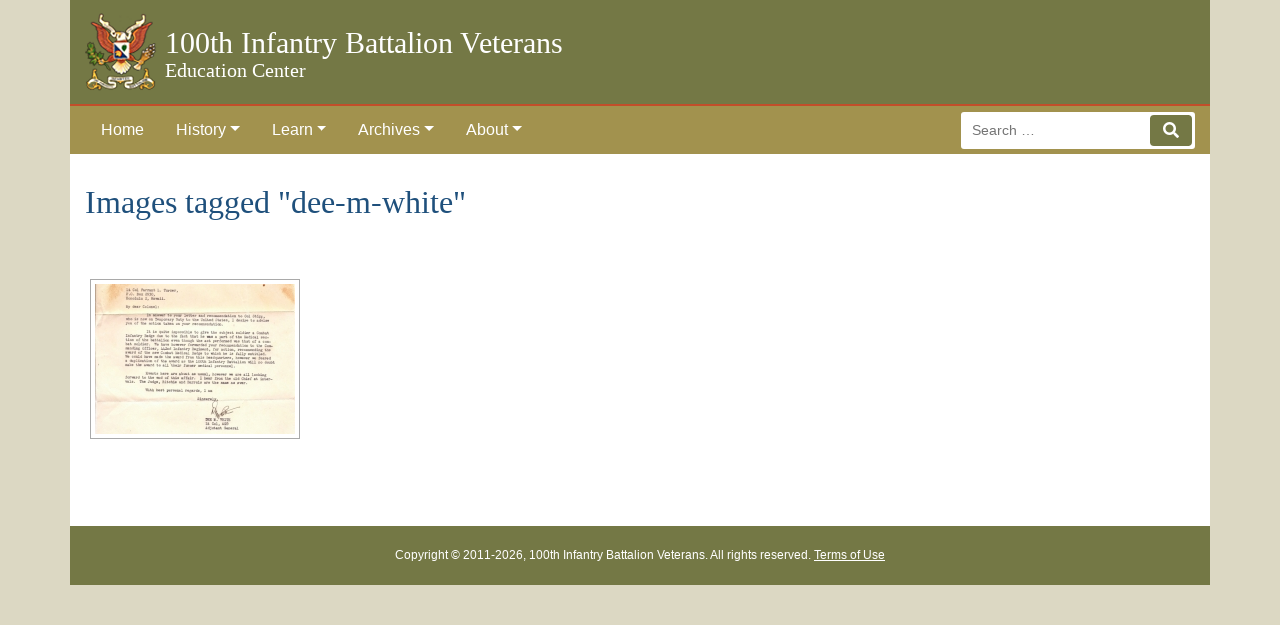

--- FILE ---
content_type: text/html; charset=UTF-8
request_url: https://www.100thbattalion.org/ngg_tag/dee-m-white/
body_size: 36975
content:
<!DOCTYPE html PUBLIC "-//W3C//DTD XHTML 1.0 Transitional//EN" "http://www.w3.org/TR/xhtml1/DTD/xhtml1-transitional.dtd">
<html xmlns="http://www.w3.org/1999/xhtml" lang="en-US">
<head profile="http://gmpg.org/xfn/11">
	<title>100th Infantry Battalion Veterans</title>

	<meta http-equiv="Content-Type" content="text/html; charset=UTF-8" />

	<meta name="robots" content="index,follow" />

	<link rel="canonical" href="" />

	<link rel="stylesheet" type="text/css" href="https://www.100thbattalion.org/wp-content/themes/100thBat_v2/style.css" />

	<link rel="pingback" href="https://www.100thbattalion.org/xmlrpc.php" />

<meta name='robots' content='max-image-preview:large' />
<link rel='dns-prefetch' href='//www.100thbattalion.org' />
<link rel='dns-prefetch' href='//s.w.org' />
<script type="text/javascript">
window._wpemojiSettings = {"baseUrl":"https:\/\/s.w.org\/images\/core\/emoji\/14.0.0\/72x72\/","ext":".png","svgUrl":"https:\/\/s.w.org\/images\/core\/emoji\/14.0.0\/svg\/","svgExt":".svg","source":{"concatemoji":"https:\/\/www.100thbattalion.org\/wp-includes\/js\/wp-emoji-release.min.js?ver=6.0.11"}};
/*! This file is auto-generated */
!function(e,a,t){var n,r,o,i=a.createElement("canvas"),p=i.getContext&&i.getContext("2d");function s(e,t){var a=String.fromCharCode,e=(p.clearRect(0,0,i.width,i.height),p.fillText(a.apply(this,e),0,0),i.toDataURL());return p.clearRect(0,0,i.width,i.height),p.fillText(a.apply(this,t),0,0),e===i.toDataURL()}function c(e){var t=a.createElement("script");t.src=e,t.defer=t.type="text/javascript",a.getElementsByTagName("head")[0].appendChild(t)}for(o=Array("flag","emoji"),t.supports={everything:!0,everythingExceptFlag:!0},r=0;r<o.length;r++)t.supports[o[r]]=function(e){if(!p||!p.fillText)return!1;switch(p.textBaseline="top",p.font="600 32px Arial",e){case"flag":return s([127987,65039,8205,9895,65039],[127987,65039,8203,9895,65039])?!1:!s([55356,56826,55356,56819],[55356,56826,8203,55356,56819])&&!s([55356,57332,56128,56423,56128,56418,56128,56421,56128,56430,56128,56423,56128,56447],[55356,57332,8203,56128,56423,8203,56128,56418,8203,56128,56421,8203,56128,56430,8203,56128,56423,8203,56128,56447]);case"emoji":return!s([129777,127995,8205,129778,127999],[129777,127995,8203,129778,127999])}return!1}(o[r]),t.supports.everything=t.supports.everything&&t.supports[o[r]],"flag"!==o[r]&&(t.supports.everythingExceptFlag=t.supports.everythingExceptFlag&&t.supports[o[r]]);t.supports.everythingExceptFlag=t.supports.everythingExceptFlag&&!t.supports.flag,t.DOMReady=!1,t.readyCallback=function(){t.DOMReady=!0},t.supports.everything||(n=function(){t.readyCallback()},a.addEventListener?(a.addEventListener("DOMContentLoaded",n,!1),e.addEventListener("load",n,!1)):(e.attachEvent("onload",n),a.attachEvent("onreadystatechange",function(){"complete"===a.readyState&&t.readyCallback()})),(e=t.source||{}).concatemoji?c(e.concatemoji):e.wpemoji&&e.twemoji&&(c(e.twemoji),c(e.wpemoji)))}(window,document,window._wpemojiSettings);
</script>
<style type="text/css">
img.wp-smiley,
img.emoji {
	display: inline !important;
	border: none !important;
	box-shadow: none !important;
	height: 1em !important;
	width: 1em !important;
	margin: 0 0.07em !important;
	vertical-align: -0.1em !important;
	background: none !important;
	padding: 0 !important;
}
</style>
	<link rel='stylesheet' id='wp-block-library-css'  href='https://www.100thbattalion.org/wp-includes/css/dist/block-library/style.min.css?ver=6.0.11' type='text/css' media='all' />
<style id='global-styles-inline-css' type='text/css'>
body{--wp--preset--color--black: #000000;--wp--preset--color--cyan-bluish-gray: #abb8c3;--wp--preset--color--white: #ffffff;--wp--preset--color--pale-pink: #f78da7;--wp--preset--color--vivid-red: #cf2e2e;--wp--preset--color--luminous-vivid-orange: #ff6900;--wp--preset--color--luminous-vivid-amber: #fcb900;--wp--preset--color--light-green-cyan: #7bdcb5;--wp--preset--color--vivid-green-cyan: #00d084;--wp--preset--color--pale-cyan-blue: #8ed1fc;--wp--preset--color--vivid-cyan-blue: #0693e3;--wp--preset--color--vivid-purple: #9b51e0;--wp--preset--gradient--vivid-cyan-blue-to-vivid-purple: linear-gradient(135deg,rgba(6,147,227,1) 0%,rgb(155,81,224) 100%);--wp--preset--gradient--light-green-cyan-to-vivid-green-cyan: linear-gradient(135deg,rgb(122,220,180) 0%,rgb(0,208,130) 100%);--wp--preset--gradient--luminous-vivid-amber-to-luminous-vivid-orange: linear-gradient(135deg,rgba(252,185,0,1) 0%,rgba(255,105,0,1) 100%);--wp--preset--gradient--luminous-vivid-orange-to-vivid-red: linear-gradient(135deg,rgba(255,105,0,1) 0%,rgb(207,46,46) 100%);--wp--preset--gradient--very-light-gray-to-cyan-bluish-gray: linear-gradient(135deg,rgb(238,238,238) 0%,rgb(169,184,195) 100%);--wp--preset--gradient--cool-to-warm-spectrum: linear-gradient(135deg,rgb(74,234,220) 0%,rgb(151,120,209) 20%,rgb(207,42,186) 40%,rgb(238,44,130) 60%,rgb(251,105,98) 80%,rgb(254,248,76) 100%);--wp--preset--gradient--blush-light-purple: linear-gradient(135deg,rgb(255,206,236) 0%,rgb(152,150,240) 100%);--wp--preset--gradient--blush-bordeaux: linear-gradient(135deg,rgb(254,205,165) 0%,rgb(254,45,45) 50%,rgb(107,0,62) 100%);--wp--preset--gradient--luminous-dusk: linear-gradient(135deg,rgb(255,203,112) 0%,rgb(199,81,192) 50%,rgb(65,88,208) 100%);--wp--preset--gradient--pale-ocean: linear-gradient(135deg,rgb(255,245,203) 0%,rgb(182,227,212) 50%,rgb(51,167,181) 100%);--wp--preset--gradient--electric-grass: linear-gradient(135deg,rgb(202,248,128) 0%,rgb(113,206,126) 100%);--wp--preset--gradient--midnight: linear-gradient(135deg,rgb(2,3,129) 0%,rgb(40,116,252) 100%);--wp--preset--duotone--dark-grayscale: url('#wp-duotone-dark-grayscale');--wp--preset--duotone--grayscale: url('#wp-duotone-grayscale');--wp--preset--duotone--purple-yellow: url('#wp-duotone-purple-yellow');--wp--preset--duotone--blue-red: url('#wp-duotone-blue-red');--wp--preset--duotone--midnight: url('#wp-duotone-midnight');--wp--preset--duotone--magenta-yellow: url('#wp-duotone-magenta-yellow');--wp--preset--duotone--purple-green: url('#wp-duotone-purple-green');--wp--preset--duotone--blue-orange: url('#wp-duotone-blue-orange');--wp--preset--font-size--small: 13px;--wp--preset--font-size--medium: 20px;--wp--preset--font-size--large: 36px;--wp--preset--font-size--x-large: 42px;}.has-black-color{color: var(--wp--preset--color--black) !important;}.has-cyan-bluish-gray-color{color: var(--wp--preset--color--cyan-bluish-gray) !important;}.has-white-color{color: var(--wp--preset--color--white) !important;}.has-pale-pink-color{color: var(--wp--preset--color--pale-pink) !important;}.has-vivid-red-color{color: var(--wp--preset--color--vivid-red) !important;}.has-luminous-vivid-orange-color{color: var(--wp--preset--color--luminous-vivid-orange) !important;}.has-luminous-vivid-amber-color{color: var(--wp--preset--color--luminous-vivid-amber) !important;}.has-light-green-cyan-color{color: var(--wp--preset--color--light-green-cyan) !important;}.has-vivid-green-cyan-color{color: var(--wp--preset--color--vivid-green-cyan) !important;}.has-pale-cyan-blue-color{color: var(--wp--preset--color--pale-cyan-blue) !important;}.has-vivid-cyan-blue-color{color: var(--wp--preset--color--vivid-cyan-blue) !important;}.has-vivid-purple-color{color: var(--wp--preset--color--vivid-purple) !important;}.has-black-background-color{background-color: var(--wp--preset--color--black) !important;}.has-cyan-bluish-gray-background-color{background-color: var(--wp--preset--color--cyan-bluish-gray) !important;}.has-white-background-color{background-color: var(--wp--preset--color--white) !important;}.has-pale-pink-background-color{background-color: var(--wp--preset--color--pale-pink) !important;}.has-vivid-red-background-color{background-color: var(--wp--preset--color--vivid-red) !important;}.has-luminous-vivid-orange-background-color{background-color: var(--wp--preset--color--luminous-vivid-orange) !important;}.has-luminous-vivid-amber-background-color{background-color: var(--wp--preset--color--luminous-vivid-amber) !important;}.has-light-green-cyan-background-color{background-color: var(--wp--preset--color--light-green-cyan) !important;}.has-vivid-green-cyan-background-color{background-color: var(--wp--preset--color--vivid-green-cyan) !important;}.has-pale-cyan-blue-background-color{background-color: var(--wp--preset--color--pale-cyan-blue) !important;}.has-vivid-cyan-blue-background-color{background-color: var(--wp--preset--color--vivid-cyan-blue) !important;}.has-vivid-purple-background-color{background-color: var(--wp--preset--color--vivid-purple) !important;}.has-black-border-color{border-color: var(--wp--preset--color--black) !important;}.has-cyan-bluish-gray-border-color{border-color: var(--wp--preset--color--cyan-bluish-gray) !important;}.has-white-border-color{border-color: var(--wp--preset--color--white) !important;}.has-pale-pink-border-color{border-color: var(--wp--preset--color--pale-pink) !important;}.has-vivid-red-border-color{border-color: var(--wp--preset--color--vivid-red) !important;}.has-luminous-vivid-orange-border-color{border-color: var(--wp--preset--color--luminous-vivid-orange) !important;}.has-luminous-vivid-amber-border-color{border-color: var(--wp--preset--color--luminous-vivid-amber) !important;}.has-light-green-cyan-border-color{border-color: var(--wp--preset--color--light-green-cyan) !important;}.has-vivid-green-cyan-border-color{border-color: var(--wp--preset--color--vivid-green-cyan) !important;}.has-pale-cyan-blue-border-color{border-color: var(--wp--preset--color--pale-cyan-blue) !important;}.has-vivid-cyan-blue-border-color{border-color: var(--wp--preset--color--vivid-cyan-blue) !important;}.has-vivid-purple-border-color{border-color: var(--wp--preset--color--vivid-purple) !important;}.has-vivid-cyan-blue-to-vivid-purple-gradient-background{background: var(--wp--preset--gradient--vivid-cyan-blue-to-vivid-purple) !important;}.has-light-green-cyan-to-vivid-green-cyan-gradient-background{background: var(--wp--preset--gradient--light-green-cyan-to-vivid-green-cyan) !important;}.has-luminous-vivid-amber-to-luminous-vivid-orange-gradient-background{background: var(--wp--preset--gradient--luminous-vivid-amber-to-luminous-vivid-orange) !important;}.has-luminous-vivid-orange-to-vivid-red-gradient-background{background: var(--wp--preset--gradient--luminous-vivid-orange-to-vivid-red) !important;}.has-very-light-gray-to-cyan-bluish-gray-gradient-background{background: var(--wp--preset--gradient--very-light-gray-to-cyan-bluish-gray) !important;}.has-cool-to-warm-spectrum-gradient-background{background: var(--wp--preset--gradient--cool-to-warm-spectrum) !important;}.has-blush-light-purple-gradient-background{background: var(--wp--preset--gradient--blush-light-purple) !important;}.has-blush-bordeaux-gradient-background{background: var(--wp--preset--gradient--blush-bordeaux) !important;}.has-luminous-dusk-gradient-background{background: var(--wp--preset--gradient--luminous-dusk) !important;}.has-pale-ocean-gradient-background{background: var(--wp--preset--gradient--pale-ocean) !important;}.has-electric-grass-gradient-background{background: var(--wp--preset--gradient--electric-grass) !important;}.has-midnight-gradient-background{background: var(--wp--preset--gradient--midnight) !important;}.has-small-font-size{font-size: var(--wp--preset--font-size--small) !important;}.has-medium-font-size{font-size: var(--wp--preset--font-size--medium) !important;}.has-large-font-size{font-size: var(--wp--preset--font-size--large) !important;}.has-x-large-font-size{font-size: var(--wp--preset--font-size--x-large) !important;}
</style>
<script type='text/javascript' src='https://www.100thbattalion.org/wp-includes/js/jquery/jquery.js?ver=3.6.0' id='jquery-core-js'></script>
<script type='text/javascript' src='https://www.100thbattalion.org/wp-includes/js/jquery/jquery-migrate.min.js?ver=3.3.2' id='jquery-migrate-js'></script>
<link rel="https://api.w.org/" href="https://www.100thbattalion.org/wp-json/" /><link rel="alternate" type="application/json" href="https://www.100thbattalion.org/wp-json/wp/v2/posts/0" />
<link rel="alternate" type="application/json+oembed" href="https://www.100thbattalion.org/wp-json/oembed/1.0/embed?url" />
<link rel="alternate" type="text/xml+oembed" href="https://www.100thbattalion.org/wp-json/oembed/1.0/embed?url&#038;format=xml" />
<!-- <meta name="NextGEN" version="3.3.5" /> -->

	<script type="text/javascript" src="https://www.100thbattalion.org/wp-content/themes/thematic/library/scripts/hoverIntent.js"></script>
	<script type="text/javascript" src="https://www.100thbattalion.org/wp-content/themes/thematic/library/scripts/superfish.js"></script>
	<script type="text/javascript" src="https://www.100thbattalion.org/wp-content/themes/thematic/library/scripts/supersubs.js"></script>
<script type="text/javascript" src="https://www.100thbattalion.org/wp-content/themes/100thBat_v2/scripts/thematic-dropdowns.js"></script>
	<script type="text/javascript">
		/*<![CDATA[*/
		jQuery.noConflict();
		/*]]>*/
	</script>
<meta name="viewport" content="width=device-width, initial-scale=1.0">
<script src="https://kit.fontawesome.com/eac967d9fd.js" crossorigin="anonymous"></script>
<link rel='stylesheet' id='ngg_trigger_buttons-css'  href='https://www.100thbattalion.org/wp-content/plugins/nextgen-gallery/products/photocrati_nextgen/modules/nextgen_gallery_display/static/trigger_buttons.css?ver=3.3.5' type='text/css' media='all' />
<link rel='stylesheet' id='shutter-0-css'  href='https://www.100thbattalion.org/wp-content/plugins/nextgen-gallery/products/photocrati_nextgen/modules/lightbox/static/shutter/shutter.css?ver=3.3.5' type='text/css' media='all' />
<link rel='stylesheet' id='fontawesome_v4_shim_style-css'  href='https://use.fontawesome.com/releases/v5.3.1/css/v4-shims.css?ver=6.0.11' type='text/css' media='all' />
<link rel='stylesheet' id='fontawesome-css'  href='https://use.fontawesome.com/releases/v5.3.1/css/all.css?ver=6.0.11' type='text/css' media='all' />
<link rel='stylesheet' id='nextgen_basic_thumbnails_style-css'  href='https://www.100thbattalion.org/wp-content/plugins/nextgen-gallery/products/photocrati_nextgen/modules/nextgen_basic_gallery/static/thumbnails/nextgen_basic_thumbnails.css?ver=3.3.5' type='text/css' media='all' />
<link rel='stylesheet' id='nextgen_pagination_style-css'  href='https://www.100thbattalion.org/wp-content/plugins/nextgen-gallery/products/photocrati_nextgen/modules/nextgen_pagination/static/style.css?ver=3.3.5' type='text/css' media='all' />
<link rel='stylesheet' id='nggallery-css'  href='https://www.100thbattalion.org/wp-content/plugins/nextgen-gallery/products/photocrati_nextgen/modules/ngglegacy/css/nggallery.css?ver=3.3.5' type='text/css' media='all' />
</head>

<body class="-template-default page page-id-326 mac chrome">

<div class="wrapper">
<div id="header">
    <div class="container">
        <div id="branding">
            <a class="site-title" href="https://www.100thbattalion.org/" title="100th Infantry Battalion Veterans" rel="home">
                <img src="https://www.100thbattalion.org/wp-content/themes/100thBat_v2/images/100thcrest.png" alt="100th Battalion Crest">
                <div>
                    <span class="blog-title">100th Infantry Battalion Veterans</span>
                    <span class="blog-description">Education Center</span>
                </div>
            </a>
        </div>
    </div>
</div>
<nav class="navbar navbar-expand-md sticky-top">
    <a href="#main" class="sr-only" role="navigation" aria-label="Skip navigation">Skip to the main content</a>
    <div class="container">

        <button class="navbar-toggler ml-auto" type="button" data-toggle="collapse" data-target="#main-menu" aria-controls="main-menu" aria-expanded="false" aria-label="Toggle navigation">
            <span class="sr-only">Menu toggle</span><i class="fas fa-bars" title="Menu toggle"></i>
        </button>
        
        <div class="collapse navbar-collapse" id="main-menu" aria-label="Main menu">
            <ul id="menu-main" class="navbar-nav"><li itemscope="itemscope" itemtype="https://www.schema.org/SiteNavigationElement" id="menu-item-13692" class="menu-item menu-item-type-post_type menu-item-object-page menu-item-home menu-item-13692 nav-item"><a title="Home" href="https://www.100thbattalion.org/" class="nav-link">Home</a></li>
<li itemscope="itemscope" itemtype="https://www.schema.org/SiteNavigationElement" id="menu-item-13693" class="menu-item menu-item-type-custom menu-item-object-custom menu-item-has-children dropdown menu-item-13693 nav-item"><a title="History" href="#" data-toggle="dropdown" aria-haspopup="true" aria-expanded="false" class="dropdown-toggle nav-link" id="menu-item-dropdown-13693">History</a>
<ul class="dropdown-menu" aria-labelledby="menu-item-dropdown-13693" role="menu">
	<li itemscope="itemscope" itemtype="https://www.schema.org/SiteNavigationElement" id="menu-item-13703" class="menu-item menu-item-type-post_type menu-item-object-page menu-item-13703 nav-item"><a title="Battalion History" href="https://www.100thbattalion.org/history/battalion-history/" class="dropdown-item">Battalion History</a></li>
	<li itemscope="itemscope" itemtype="https://www.schema.org/SiteNavigationElement" id="menu-item-14939" class="menu-item menu-item-type-post_type menu-item-object-page menu-item-14939 nav-item"><a title="Veterans" href="https://www.100thbattalion.org/history/veterans/" class="dropdown-item">Veterans</a></li>
	<li itemscope="itemscope" itemtype="https://www.schema.org/SiteNavigationElement" id="menu-item-13746" class="menu-item menu-item-type-post_type menu-item-object-page menu-item-13746 nav-item"><a title="Japanese American Units" href="https://www.100thbattalion.org/history/japanese-american-units/" class="dropdown-item">Japanese American Units</a></li>
	<li itemscope="itemscope" itemtype="https://www.schema.org/SiteNavigationElement" id="menu-item-13753" class="menu-item menu-item-type-post_type menu-item-object-page menu-item-13753 nav-item"><a title="Club 100" href="https://www.100thbattalion.org/history/club-100/" class="dropdown-item">Club 100</a></li>
	<li itemscope="itemscope" itemtype="https://www.schema.org/SiteNavigationElement" id="menu-item-13757" class="menu-item menu-item-type-post_type menu-item-object-page menu-item-13757 nav-item"><a title="Veterans in Public Service" href="https://www.100thbattalion.org/history/veterans-in-public-service/" class="dropdown-item">Veterans in Public Service</a></li>
	<li itemscope="itemscope" itemtype="https://www.schema.org/SiteNavigationElement" id="menu-item-13760" class="menu-item menu-item-type-post_type menu-item-object-page menu-item-13760 nav-item"><a title="More Stories" href="https://www.100thbattalion.org/history/stories/" class="dropdown-item">More Stories</a></li>
</ul>
</li>
<li itemscope="itemscope" itemtype="https://www.schema.org/SiteNavigationElement" id="menu-item-13694" class="menu-item menu-item-type-custom menu-item-object-custom menu-item-has-children dropdown menu-item-13694 nav-item"><a title="Learn" href="#" data-toggle="dropdown" aria-haspopup="true" aria-expanded="false" class="dropdown-toggle nav-link" id="menu-item-dropdown-13694">Learn</a>
<ul class="dropdown-menu" aria-labelledby="menu-item-dropdown-13694" role="menu">
	<li itemscope="itemscope" itemtype="https://www.schema.org/SiteNavigationElement" id="menu-item-13769" class="menu-item menu-item-type-post_type menu-item-object-page menu-item-13769 nav-item"><a title="Timeline" href="https://www.100thbattalion.org/learn/timeline/" class="dropdown-item">Timeline</a></li>
	<li itemscope="itemscope" itemtype="https://www.schema.org/SiteNavigationElement" id="menu-item-13770" class="menu-item menu-item-type-post_type menu-item-object-page menu-item-13770 nav-item"><a title="Map of Campaigns" href="https://www.100thbattalion.org/learn/campaigns-map/" class="dropdown-item">Map of Campaigns</a></li>
	<li itemscope="itemscope" itemtype="https://www.schema.org/SiteNavigationElement" id="menu-item-13771" class="menu-item menu-item-type-post_type menu-item-object-page menu-item-13771 nav-item"><a title="Bibliography" href="https://www.100thbattalion.org/learn/bibliography/" class="dropdown-item">Bibliography</a></li>
	<li itemscope="itemscope" itemtype="https://www.schema.org/SiteNavigationElement" id="menu-item-13772" class="menu-item menu-item-type-post_type menu-item-object-page menu-item-13772 nav-item"><a title="Web Resources" href="https://www.100thbattalion.org/learn/web-resources/" class="dropdown-item">Web Resources</a></li>
</ul>
</li>
<li itemscope="itemscope" itemtype="https://www.schema.org/SiteNavigationElement" id="menu-item-13695" class="menu-item menu-item-type-custom menu-item-object-custom menu-item-has-children dropdown menu-item-13695 nav-item"><a title="Archives" href="#" data-toggle="dropdown" aria-haspopup="true" aria-expanded="false" class="dropdown-toggle nav-link" id="menu-item-dropdown-13695">Archives</a>
<ul class="dropdown-menu" aria-labelledby="menu-item-dropdown-13695" role="menu">
	<li itemscope="itemscope" itemtype="https://www.schema.org/SiteNavigationElement" id="menu-item-13773" class="menu-item menu-item-type-post_type menu-item-object-page menu-item-13773 nav-item"><a title="Battalion Records" href="https://www.100thbattalion.org/archives/battalion-records/" class="dropdown-item">Battalion Records</a></li>
	<li itemscope="itemscope" itemtype="https://www.schema.org/SiteNavigationElement" id="menu-item-13775" class="menu-item menu-item-type-post_type menu-item-object-page menu-item-13775 nav-item"><a title="Puka Puka Parades" href="https://www.100thbattalion.org/archives/puka-puka-parades/" class="dropdown-item">Puka Puka Parades</a></li>
	<li itemscope="itemscope" itemtype="https://www.schema.org/SiteNavigationElement" id="menu-item-14052" class="menu-item menu-item-type-post_type menu-item-object-page menu-item-14052 nav-item"><a title="Memoirs and Journals" href="https://www.100thbattalion.org/archives/memoirs-and-journals/" class="dropdown-item">Memoirs and Journals</a></li>
	<li itemscope="itemscope" itemtype="https://www.schema.org/SiteNavigationElement" id="menu-item-14076" class="menu-item menu-item-type-post_type menu-item-object-page menu-item-14076 nav-item"><a title="Oral Histories and Interviews" href="https://www.100thbattalion.org/archives/interviews/" class="dropdown-item">Oral Histories and Interviews</a></li>
	<li itemscope="itemscope" itemtype="https://www.schema.org/SiteNavigationElement" id="menu-item-14081" class="menu-item menu-item-type-post_type menu-item-object-page menu-item-14081 nav-item"><a title="Newspaper Articles" href="https://www.100thbattalion.org/archives/newspaper-articles/" class="dropdown-item">Newspaper Articles</a></li>
	<li itemscope="itemscope" itemtype="https://www.schema.org/SiteNavigationElement" id="menu-item-14085" class="menu-item menu-item-type-post_type menu-item-object-page menu-item-14085 nav-item"><a title="Photo Collections &#038; Biographies" href="https://www.100thbattalion.org/archives/photos/" class="dropdown-item">Photo Collections &#038; Biographies</a></li>
	<li itemscope="itemscope" itemtype="https://www.schema.org/SiteNavigationElement" id="menu-item-14086" class="menu-item menu-item-type-post_type menu-item-object-page menu-item-14086 nav-item"><a title="Letters" href="https://www.100thbattalion.org/archives/letters/" class="dropdown-item">Letters</a></li>
	<li itemscope="itemscope" itemtype="https://www.schema.org/SiteNavigationElement" id="menu-item-14092" class="menu-item menu-item-type-post_type menu-item-object-page menu-item-14092 nav-item"><a title="Wisconsin Stories" href="https://www.100thbattalion.org/archives/wisconsin-stories/" class="dropdown-item">Wisconsin Stories</a></li>
	<li itemscope="itemscope" itemtype="https://www.schema.org/SiteNavigationElement" id="menu-item-14095" class="menu-item menu-item-type-post_type menu-item-object-page menu-item-14095 nav-item"><a title="Ship Manifests" href="https://www.100thbattalion.org/archives/ship-manifests/" class="dropdown-item">Ship Manifests</a></li>
	<li itemscope="itemscope" itemtype="https://www.schema.org/SiteNavigationElement" id="menu-item-14932" class="menu-item menu-item-type-post_type menu-item-object-page menu-item-14932 nav-item"><a title="Remembrances" href="https://www.100thbattalion.org/archives/remembrances/" class="dropdown-item">Remembrances</a></li>
</ul>
</li>
<li itemscope="itemscope" itemtype="https://www.schema.org/SiteNavigationElement" id="menu-item-13696" class="menu-item menu-item-type-custom menu-item-object-custom menu-item-has-children dropdown menu-item-13696 nav-item"><a title="About" href="#" data-toggle="dropdown" aria-haspopup="true" aria-expanded="false" class="dropdown-toggle nav-link" id="menu-item-dropdown-13696">About</a>
<ul class="dropdown-menu" aria-labelledby="menu-item-dropdown-13696" role="menu">
	<li itemscope="itemscope" itemtype="https://www.schema.org/SiteNavigationElement" id="menu-item-14047" class="menu-item menu-item-type-post_type menu-item-object-page menu-item-14047 nav-item"><a title="Mission" href="https://www.100thbattalion.org/about/mission/" class="dropdown-item">Mission</a></li>
	<li itemscope="itemscope" itemtype="https://www.schema.org/SiteNavigationElement" id="menu-item-14050" class="menu-item menu-item-type-post_type menu-item-object-page menu-item-14050 nav-item"><a title="Organization" href="https://www.100thbattalion.org/about/organization/" class="dropdown-item">Organization</a></li>
	<li itemscope="itemscope" itemtype="https://www.schema.org/SiteNavigationElement" id="menu-item-14049" class="menu-item menu-item-type-post_type menu-item-object-page menu-item-14049 nav-item"><a title="How to Get Involved" href="https://www.100thbattalion.org/about/participate/" class="dropdown-item">How to Get Involved</a></li>
	<li itemscope="itemscope" itemtype="https://www.schema.org/SiteNavigationElement" id="menu-item-14051" class="menu-item menu-item-type-post_type menu-item-object-page menu-item-14051 nav-item"><a title="Contact Information" href="https://www.100thbattalion.org/about/contact/" class="dropdown-item">Contact Information</a></li>
	<li itemscope="itemscope" itemtype="https://www.schema.org/SiteNavigationElement" id="menu-item-14048" class="menu-item menu-item-type-post_type menu-item-object-page menu-item-14048 nav-item"><a title="Copyright &#038; Terms of Use" href="https://www.100thbattalion.org/about/copyright/" class="dropdown-item">Copyright &#038; Terms of Use</a></li>
</ul>
</li>
</ul>
             <div class="collapse search-collapse show ml-auto" id="search-form">
                <form role="search"  method="get" class="search-form" action="https://www.100thbattalion.org/">
	<label for="search-form-1">
		<div class="input-group">
			<span class="sr-only">Search for:</span>
			<input type="search" id="search-form-1" class="search-field form-control-sm" placeholder="Search &hellip;" value="" name="s" />
			<div class="imput-group-append">
				<button type="submit" class="btn btn-search" value="Search"><span class="sr-only">Search</span><i class="fas fa-search" title="Search"></i></button>
			</div>
		</div>
	</label>
	
</form>            </div>
        </div>

            </div>
</nav>
<div id="main">
    <div class="container">
        <div class="row">
		<div id="container">
		
					
			<div id="content">
	
	            	            
				<div id="post-0" class="post-0 page type-page status-publish hentry"><h1 class="entry-title">Images tagged &quot;dee-m-white&quot;</h1>
	                
					<div class="entry-content">
	
	                    <!-- index.php -->
<div
	class="ngg-galleryoverview ngg-ajax-pagination-none"
	id="ngg-gallery-bf07503416ed2bc98373e0e28b7dfdbc-1">

    		<!-- Thumbnails -->
				<div id="ngg-image-0" class="ngg-gallery-thumbnail-box" >
				        <div class="ngg-gallery-thumbnail">
            <a href="https://www.100thbattalion.org/wp-content/gallery/turner-letter-dee-m-white-04161945/letter010.jpg"
               title="Letter to Colonel Farrant Turner from Lt Col, AGD Dee M White, HQ 34th Infantry Division, April 16, 1945"
               data-src="https://www.100thbattalion.org/wp-content/gallery/turner-letter-dee-m-white-04161945/letter010.jpg"
               data-thumbnail="https://www.100thbattalion.org/wp-content/gallery/turner-letter-dee-m-white-04161945/thumbs/thumbs_letter010.jpg"
               data-image-id="351"
               data-title="Dee M White, 04/16/1945"
               data-description="Letter to Colonel Farrant Turner from Lt Col, AGD Dee M White, HQ 34th Infantry Division, April 16, 1945"
               data-image-slug="dee-m-white-04161945"
               class="shutterset_bf07503416ed2bc98373e0e28b7dfdbc">
                <img
                    title="Dee M White, 04/16/1945"
                    alt="Dee M White, 04/16/1945"
                    src="https://www.100thbattalion.org/wp-content/gallery/turner-letter-dee-m-white-04161945/cache/letter010.jpg-nggid03351-ngg0dyn-200x150x100-00f0w010c011r110f110r010t010.jpg"
                    width="200"
                    height="150"
                    style="max-width:100%;"
                />
            </a>
        </div>
							</div> 
			
        
		
		<!-- Pagination -->
	<div class='ngg-clear'></div>	</div>

	
					</div><!-- .entry-content -->
				</div><!-- #post -->
	
	        			<div id="comments">



			</div><!-- #comments -->
	
			</div><!-- #content -->
			
			 
			
		</div><!-- #container -->

    </div><!-- .row -->
    </div><!-- .container -->
    </div><!-- #main -->
    
        

	<div id="footer">
    <div id="siteinfo">
      <p>Copyright © 2011-<script>document.write(new Date().getFullYear());</script>, 100th Infantry Battalion Veterans. All rights reserved. <a href="/about/copyright/" title="Link to Copyright statement and Terms of Use">Terms of Use</a>
    </div>
                
	</div><!-- #footer -->
	
</div><!-- .wrapper -->

<!-- ngg_resource_manager_marker --><script type='text/javascript' src='https://www.100thbattalion.org/wp-includes/js/comment-reply.min.js?ver=6.0.11' id='comment-reply-js'></script>
<script type='text/javascript' src='https://www.100thbattalion.org/wp-content/themes/100thBat_v2/js/popper.min.js' id='popper-js'></script>
<script type='text/javascript' src='https://www.100thbattalion.org/wp-content/themes/100thBat_v2/js/bootstrap.min.js' id='bootstrap4-js'></script>
<script type='text/javascript' src='https://www.100thbattalion.org/wp-content/themes/100thBat_v2/js/custom-scripts.js' id='custom-scripts-js'></script>
<script type='text/javascript' id='photocrati_ajax-js-extra'>
/* <![CDATA[ */
var photocrati_ajax = {"url":"https:\/\/www.100thbattalion.org\/index.php?photocrati_ajax=1","wp_home_url":"https:\/\/www.100thbattalion.org","wp_site_url":"https:\/\/www.100thbattalion.org","wp_root_url":"https:\/\/www.100thbattalion.org","wp_plugins_url":"https:\/\/www.100thbattalion.org\/wp-content\/plugins","wp_content_url":"https:\/\/www.100thbattalion.org\/wp-content","wp_includes_url":"https:\/\/www.100thbattalion.org\/wp-includes\/","ngg_param_slug":"nggallery"};
/* ]]> */
</script>
<script type='text/javascript' src='https://www.100thbattalion.org/wp-content/plugins/nextgen-gallery/products/photocrati_nextgen/modules/ajax/static/ajax.min.js?ver=3.3.5' id='photocrati_ajax-js'></script>
<script type='text/javascript' id='ngg_common-js-extra'>
/* <![CDATA[ */

var galleries = {};
galleries.gallery_bf07503416ed2bc98373e0e28b7dfdbc = {"id":null,"ids":null,"source":"tags","src":"","container_ids":["dee-m-white"],"gallery_ids":[],"album_ids":[],"tag_ids":[],"display_type":"photocrati-nextgen_basic_thumbnails","display":"","exclusions":[],"order_by":"sortorder","order_direction":"ASC","image_ids":[],"entity_ids":[],"tagcloud":false,"returns":"included","slug":"dee-m-white","sortorder":[],"display_settings":{"override_thumbnail_settings":"1","thumbnail_width":"200","thumbnail_height":"150","thumbnail_crop":"1","images_per_page":"50","number_of_columns":"0","ajax_pagination":"0","show_all_in_lightbox":"0","use_imagebrowser_effect":"0","show_slideshow_link":"0","slideshow_link_text":"","display_view":"default","template":"","use_lightbox_effect":true,"display_no_images_error":1,"disable_pagination":0,"thumbnail_quality":"100","thumbnail_watermark":0,"ngg_triggers_display":"never","_errors":[]},"excluded_container_ids":[],"maximum_entity_count":500,"__defaults_set":true,"_errors":[],"ID":"bf07503416ed2bc98373e0e28b7dfdbc"};
galleries.gallery_bf07503416ed2bc98373e0e28b7dfdbc.wordpress_page_root = false;
var nextgen_lightbox_settings = {"static_path":"https:\/\/www.100thbattalion.org\/wp-content\/plugins\/nextgen-gallery\/products\/photocrati_nextgen\/modules\/lightbox\/static\/{placeholder}","context":"nextgen_images"};
/* ]]> */
</script>
<script type='text/javascript' src='https://www.100thbattalion.org/wp-content/plugins/nextgen-gallery/products/photocrati_nextgen/modules/nextgen_gallery_display/static/common.js?ver=3.3.5' id='ngg_common-js'></script>
<script type='text/javascript' id='ngg_common-js-after'>
            var nggLastTimeoutVal = 1000;

			var nggRetryFailedImage = function(img) {
				setTimeout(function(){
					img.src = img.src;
				}, nggLastTimeoutVal);
			
				nggLastTimeoutVal += 500;
			}
        
</script>
<script type='text/javascript' src='https://www.100thbattalion.org/wp-content/plugins/nextgen-gallery/products/photocrati_nextgen/modules/nextgen_basic_gallery/static/thumbnails/nextgen_basic_thumbnails.js?ver=3.3.5' id='photocrati-nextgen_basic_thumbnails-js'></script>
<script type='text/javascript' id='ngg_lightbox_context-js-extra'>
/* <![CDATA[ */

var nextgen_shutter_i18n = {"msgLoading":"L O A D I N G","msgClose":"Click to Close"};
/* ]]> */
</script>
<script type='text/javascript' src='https://www.100thbattalion.org/wp-content/plugins/nextgen-gallery/products/photocrati_nextgen/modules/lightbox/static/lightbox_context.js?ver=3.3.5' id='ngg_lightbox_context-js'></script>
<script type='text/javascript' src='https://www.100thbattalion.org/wp-content/plugins/nextgen-gallery/products/photocrati_nextgen/modules/lightbox/static/shutter/shutter.js?ver=3.3.5' id='shutter-0-js'></script>
<script type='text/javascript' src='https://www.100thbattalion.org/wp-content/plugins/nextgen-gallery/products/photocrati_nextgen/modules/lightbox/static/shutter/nextgen_shutter.js?ver=3.3.5' id='shutter-1-js'></script>
<script type='text/javascript' src='https://use.fontawesome.com/releases/v5.3.1/js/v4-shims.js?ver=5.3.1' id='fontawesome_v4_shim-js'></script>
<script type='text/javascript' defer integrity="sha384-kW+oWsYx3YpxvjtZjFXqazFpA7UP/MbiY4jvs+RWZo2+N94PFZ36T6TFkc9O3qoB" crossorigin="anonymous" data-auto-replace-svg="false" data-keep-original-source="false" data-search-pseudo-elements src='https://use.fontawesome.com/releases/v5.3.1/js/all.js?ver=5.3.1' id='fontawesome-js'></script>
	<script type="text/javascript">
        jQuery(document).ready(function ($) {
            //$( document ).ajaxStart(function() {
            //});

			
            for (var i = 0; i < document.forms.length; ++i) {
                var form = document.forms[i];
				if ($(form).attr("method") != "get") { $(form).append('<input type="hidden" name="Sp_HOhnKXJyr" value="]0HMs.BVRNAO" />'); }
if ($(form).attr("method") != "get") { $(form).append('<input type="hidden" name="cn_CaVDI" value="EU*_8H5d" />'); }
            }

			
            $(document).on('submit', 'form', function () {
				if ($(this).attr("method") != "get") { $(this).append('<input type="hidden" name="Sp_HOhnKXJyr" value="]0HMs.BVRNAO" />'); }
if ($(this).attr("method") != "get") { $(this).append('<input type="hidden" name="cn_CaVDI" value="EU*_8H5d" />'); }
                return true;
            });

			
            jQuery.ajaxSetup({
                beforeSend: function (e, data) {

                    //console.log(Object.getOwnPropertyNames(data).sort());
                    //console.log(data.type);

                    if (data.type !== 'POST') return;

                    if (typeof data.data === 'object' && data.data !== null) {
						data.data.append("Sp_HOhnKXJyr", "]0HMs.BVRNAO");
data.data.append("cn_CaVDI", "EU*_8H5d");
                    }
                    else {
                        data.data =  data.data + '&Sp_HOhnKXJyr=]0HMs.BVRNAO&cn_CaVDI=EU*_8H5d';
                    }
                }
            });

        });
	</script>
	
<script type="text/javascript">

  var _gaq = _gaq || [];
  _gaq.push(['_setAccount', 'UA-28744624-1']);
  _gaq.push(['_trackPageview']);

  (function() {
    var ga = document.createElement('script'); ga.type = 'text/javascript'; ga.async = true;
    ga.src = ('https:' == document.location.protocol ? 'https://ssl' : 'http://www') + '.google-analytics.com/ga.js';
    var s = document.getElementsByTagName('script')[0]; s.parentNode.insertBefore(ga, s);
  })();

</script>

</body>
</html>

--- FILE ---
content_type: text/css
request_url: https://www.100thbattalion.org/wp-content/themes/100thBat_v2/style.css
body_size: 172560
content:
@charset "UTF-8";
/*   
Theme Name: 100thinfantrybattalion
Theme URI: 
Description: A theme specifically designed for the 100th Infantry Battalion.
Author: Patrick Nakamura, Paul Aumer-Ryan, Nathan Hutchinson, Justin Hedani, Updated by Christopher Cosner
Author URI: 100thbattalion.org
Template: thematic
Version: 3.0
Tags: Thematic
.
Thematic is © Ian Stewart http://themeshaper.com/
.
*/
/*!
 * Bootstrap v4.3.1 (https://getbootstrap.com/)
 * Copyright 2011-2019 The Bootstrap Authors
 * Copyright 2011-2019 Twitter, Inc.
 * Licensed under MIT (https://github.com/twbs/bootstrap/blob/master/LICENSE)
 */
@import url("../thematic/library/styles/reset.css");
@import url("../thematic/library/styles/typography.css");
@import url("../thematic/library/styles/images.css");
@import url("../thematic/library/styles/plugins.css");
:root {
  --blue: #007bff;
  --indigo: #6610f2;
  --purple: #6f42c1;
  --pink: #e83e8c;
  --red: #dc3545;
  --orange: #fd7e14;
  --yellow: #ffc107;
  --green: #28a745;
  --teal: #20c997;
  --cyan: #17a2b8;
  --white: #fff;
  --gray: #666666;
  --gray-dark: #333333;
  --primary: #A2924E;
  --secondary: #747845;
  --success: #28a745;
  --info: #17a2b8;
  --warning: #ffc107;
  --danger: #dc3545;
  --light: #eeeeee;
  --dark: #333333;
  --breakpoint-xs: 0;
  --breakpoint-sm: 576px;
  --breakpoint-md: 768px;
  --breakpoint-lg: 992px;
  --breakpoint-xl: 1200px;
  --font-family-sans-serif: -apple-system, BlinkMacSystemFont, "Segoe UI", Roboto, "Helvetica Neue", Arial, "Noto Sans", sans-serif, "Apple Color Emoji", "Segoe UI Emoji", "Segoe UI Symbol", "Noto Color Emoji";
  --font-family-monospace: SFMono-Regular, Menlo, Monaco, Consolas, "Liberation Mono", "Courier New", monospace; }

*,
*::before,
*::after {
  -webkit-box-sizing: border-box;
          box-sizing: border-box; }

html {
  font-family: sans-serif;
  line-height: 1.15;
  -webkit-text-size-adjust: 100%;
  -webkit-tap-highlight-color: rgba(0, 0, 0, 0); }

article, aside, figcaption, figure, footer, header, hgroup, main, nav, section {
  display: block; }

body {
  margin: 0;
  font-family: -apple-system, BlinkMacSystemFont, "Segoe UI", Roboto, "Helvetica Neue", Arial, "Noto Sans", sans-serif, "Apple Color Emoji", "Segoe UI Emoji", "Segoe UI Symbol", "Noto Color Emoji";
  font-size: 1rem;
  font-weight: 400;
  line-height: 1.5;
  color: #212121;
  text-align: left;
  background-color: #fff; }

[tabindex="-1"]:focus {
  outline: 0 !important; }

hr {
  -webkit-box-sizing: content-box;
          box-sizing: content-box;
  height: 0;
  overflow: visible; }

h1, h2, h3, h4, h5, h6 {
  margin-top: 0;
  margin-bottom: 0.5rem; }

p {
  margin-top: 0;
  margin-bottom: 1rem; }

abbr[title],
abbr[data-original-title] {
  text-decoration: underline;
  -webkit-text-decoration: underline dotted;
          text-decoration: underline dotted;
  cursor: help;
  border-bottom: 0;
  text-decoration-skip-ink: none; }

address {
  margin-bottom: 1rem;
  font-style: normal;
  line-height: inherit; }

ol,
ul,
dl {
  margin-top: 0;
  margin-bottom: 1rem; }

ol ol,
ul ul,
ol ul,
ul ol {
  margin-bottom: 0; }

dt {
  font-weight: 700; }

dd {
  margin-bottom: .5rem;
  margin-left: 0; }

blockquote {
  margin: 0 0 1rem; }

b,
strong {
  font-weight: bolder; }

small {
  font-size: 80%; }

sub,
sup {
  position: relative;
  font-size: 75%;
  line-height: 0;
  vertical-align: baseline; }

sub {
  bottom: -.25em; }

sup {
  top: -.5em; }

a {
  color: #A2924E;
  text-decoration: none;
  background-color: transparent; }
  a:hover {
    color: #6e6335;
    text-decoration: underline; }

a:not([href]):not([tabindex]) {
  color: inherit;
  text-decoration: none; }
  a:not([href]):not([tabindex]):hover, a:not([href]):not([tabindex]):focus {
    color: inherit;
    text-decoration: none; }
  a:not([href]):not([tabindex]):focus {
    outline: 0; }

pre,
code,
kbd,
samp {
  font-family: SFMono-Regular, Menlo, Monaco, Consolas, "Liberation Mono", "Courier New", monospace;
  font-size: 1em; }

pre {
  margin-top: 0;
  margin-bottom: 1rem;
  overflow: auto; }

figure {
  margin: 0 0 1rem; }

img {
  vertical-align: middle;
  border-style: none; }

svg {
  overflow: hidden;
  vertical-align: middle; }

table {
  border-collapse: collapse; }

caption {
  padding-top: 0.75rem;
  padding-bottom: 0.75rem;
  color: #666666;
  text-align: left;
  caption-side: bottom; }

th {
  text-align: inherit; }

label {
  display: inline-block;
  margin-bottom: 0.5rem; }

button {
  border-radius: 0; }

button:focus {
  outline: 1px dotted;
  outline: 5px auto -webkit-focus-ring-color; }

input,
button,
select,
optgroup,
textarea {
  margin: 0;
  font-family: inherit;
  font-size: inherit;
  line-height: inherit; }

button,
input {
  overflow: visible; }

button,
select {
  text-transform: none; }

select {
  word-wrap: normal; }

button,
[type="button"],
[type="reset"],
[type="submit"] {
  -webkit-appearance: button; }

button:not(:disabled),
[type="button"]:not(:disabled),
[type="reset"]:not(:disabled),
[type="submit"]:not(:disabled) {
  cursor: pointer; }

button::-moz-focus-inner,
[type="button"]::-moz-focus-inner,
[type="reset"]::-moz-focus-inner,
[type="submit"]::-moz-focus-inner {
  padding: 0;
  border-style: none; }

input[type="radio"],
input[type="checkbox"] {
  -webkit-box-sizing: border-box;
          box-sizing: border-box;
  padding: 0; }

input[type="date"],
input[type="time"],
input[type="datetime-local"],
input[type="month"] {
  -webkit-appearance: listbox; }

textarea {
  overflow: auto;
  resize: vertical; }

fieldset {
  min-width: 0;
  padding: 0;
  margin: 0;
  border: 0; }

legend {
  display: block;
  width: 100%;
  max-width: 100%;
  padding: 0;
  margin-bottom: .5rem;
  font-size: 1.5rem;
  line-height: inherit;
  color: inherit;
  white-space: normal; }

progress {
  vertical-align: baseline; }

[type="number"]::-webkit-inner-spin-button,
[type="number"]::-webkit-outer-spin-button {
  height: auto; }

[type="search"] {
  outline-offset: -2px;
  -webkit-appearance: none; }

[type="search"]::-webkit-search-decoration {
  -webkit-appearance: none; }

::-webkit-file-upload-button {
  font: inherit;
  -webkit-appearance: button; }

output {
  display: inline-block; }

summary {
  display: list-item;
  cursor: pointer; }

template {
  display: none; }

[hidden] {
  display: none !important; }

h1, h2, h3, h4, h5, h6,
.h1, .h2, .h3, .h4, .h5, .h6 {
  margin-bottom: 0.5rem;
  font-weight: 500;
  line-height: 1.2; }

h1, .h1 {
  font-size: 2.5rem; }

h2, .h2 {
  font-size: 2rem; }

h3, .h3 {
  font-size: 1.75rem; }

h4, .h4 {
  font-size: 1.5rem; }

h5, .h5 {
  font-size: 1.25rem; }

h6, .h6 {
  font-size: 1rem; }

.lead {
  font-size: 1.25rem;
  font-weight: 300; }

.display-1 {
  font-size: 6rem;
  font-weight: 300;
  line-height: 1.2; }

.display-2 {
  font-size: 5.5rem;
  font-weight: 300;
  line-height: 1.2; }

.display-3 {
  font-size: 4.5rem;
  font-weight: 300;
  line-height: 1.2; }

.display-4 {
  font-size: 3.5rem;
  font-weight: 300;
  line-height: 1.2; }

hr {
  margin-top: 1rem;
  margin-bottom: 1rem;
  border: 0;
  border-top: 1px solid rgba(0, 0, 0, 0.1); }

small,
.small {
  font-size: 80%;
  font-weight: 400; }

mark,
.mark {
  padding: 0.2em;
  background-color: #fcf8e3; }

.list-unstyled {
  padding-left: 0;
  list-style: none; }

.list-inline {
  padding-left: 0;
  list-style: none; }

.list-inline-item {
  display: inline-block; }
  .list-inline-item:not(:last-child) {
    margin-right: 0.5rem; }

.initialism {
  font-size: 90%;
  text-transform: uppercase; }

.blockquote {
  margin-bottom: 1rem;
  font-size: 1.25rem; }

.blockquote-footer {
  display: block;
  font-size: 80%;
  color: #666666; }
  .blockquote-footer::before {
    content: "\2014\00A0"; }

.img-fluid {
  max-width: 100%;
  height: auto; }

.img-thumbnail {
  padding: 0.25rem;
  background-color: #fff;
  border: 1px solid #cccccc;
  border-radius: 0.25rem;
  max-width: 100%;
  height: auto; }

.figure {
  display: inline-block; }

.figure-img {
  margin-bottom: 0.5rem;
  line-height: 1; }

.figure-caption {
  font-size: 90%;
  color: #666666; }

code {
  font-size: 87.5%;
  color: #e83e8c;
  word-break: break-word; }
  a > code {
    color: inherit; }

kbd {
  padding: 0.2rem 0.4rem;
  font-size: 87.5%;
  color: #fff;
  background-color: #212121;
  border-radius: 0.2rem; }
  kbd kbd {
    padding: 0;
    font-size: 100%;
    font-weight: 700; }

pre {
  display: block;
  font-size: 87.5%;
  color: #212121; }
  pre code {
    font-size: inherit;
    color: inherit;
    word-break: normal; }

.pre-scrollable {
  max-height: 340px;
  overflow-y: scroll; }

.container {
  width: 100%;
  padding-right: 15px;
  padding-left: 15px;
  margin-right: auto;
  margin-left: auto; }
  @media (min-width: 576px) {
    .container {
      max-width: 540px; } }
  @media (min-width: 768px) {
    .container {
      max-width: 720px; } }
  @media (min-width: 992px) {
    .container {
      max-width: 960px; } }
  @media (min-width: 1200px) {
    .container {
      max-width: 1140px; } }

.container-fluid {
  width: 100%;
  padding-right: 15px;
  padding-left: 15px;
  margin-right: auto;
  margin-left: auto; }

.row {
  display: -webkit-box;
  display: -ms-flexbox;
  display: flex;
  -ms-flex-wrap: wrap;
      flex-wrap: wrap;
  margin-right: -15px;
  margin-left: -15px; }

.no-gutters {
  margin-right: 0;
  margin-left: 0; }
  .no-gutters > .col, .no-gutters > #container,
  .no-gutters > [class*="col-"] {
    padding-right: 0;
    padding-left: 0; }

.col-1, .col-2, .col-3, .col-4, .col-5, .col-6, .col-7, .col-8, .col-9, .col-10, .col-11, .col-12, .col, #container,
.col-auto, .col-sm-1, .col-sm-2, .col-sm-3, .col-sm-4, .col-sm-5, .col-sm-6, .col-sm-7, .col-sm-8, .col-sm-9, .col-sm-10, .col-sm-11, .col-sm-12, .col-sm,
.col-sm-auto, .col-md-1, .col-md-2, .col-md-3, .col-md-4, #primary, .col-md-5, .col-md-6, .col-md-7, .col-md-8, .col-md-9, .col-md-10, .col-md-11, .col-md-12, .col-md,
.col-md-auto, .col-lg-1, .col-lg-2, .col-lg-3, .col-lg-4, .col-lg-5, .col-lg-6, .col-lg-7, .col-lg-8, .col-lg-9, .col-lg-10, .col-lg-11, .col-lg-12, .col-lg,
.col-lg-auto, .col-xl-1, .col-xl-2, .col-xl-3, .col-xl-4, .col-xl-5, .col-xl-6, .col-xl-7, .col-xl-8, .col-xl-9, .col-xl-10, .col-xl-11, .col-xl-12, .col-xl,
.col-xl-auto {
  position: relative;
  width: 100%;
  padding-right: 15px;
  padding-left: 15px; }

.col, #container {
  -ms-flex-preferred-size: 0;
      flex-basis: 0;
  -webkit-box-flex: 1;
      -ms-flex-positive: 1;
          flex-grow: 1;
  max-width: 100%; }

.col-auto {
  -webkit-box-flex: 0;
      -ms-flex: 0 0 auto;
          flex: 0 0 auto;
  width: auto;
  max-width: 100%; }

.col-1 {
  -webkit-box-flex: 0;
      -ms-flex: 0 0 8.3333333333%;
          flex: 0 0 8.3333333333%;
  max-width: 8.3333333333%; }

.col-2 {
  -webkit-box-flex: 0;
      -ms-flex: 0 0 16.6666666667%;
          flex: 0 0 16.6666666667%;
  max-width: 16.6666666667%; }

.col-3 {
  -webkit-box-flex: 0;
      -ms-flex: 0 0 25%;
          flex: 0 0 25%;
  max-width: 25%; }

.col-4 {
  -webkit-box-flex: 0;
      -ms-flex: 0 0 33.3333333333%;
          flex: 0 0 33.3333333333%;
  max-width: 33.3333333333%; }

.col-5 {
  -webkit-box-flex: 0;
      -ms-flex: 0 0 41.6666666667%;
          flex: 0 0 41.6666666667%;
  max-width: 41.6666666667%; }

.col-6 {
  -webkit-box-flex: 0;
      -ms-flex: 0 0 50%;
          flex: 0 0 50%;
  max-width: 50%; }

.col-7 {
  -webkit-box-flex: 0;
      -ms-flex: 0 0 58.3333333333%;
          flex: 0 0 58.3333333333%;
  max-width: 58.3333333333%; }

.col-8 {
  -webkit-box-flex: 0;
      -ms-flex: 0 0 66.6666666667%;
          flex: 0 0 66.6666666667%;
  max-width: 66.6666666667%; }

.col-9 {
  -webkit-box-flex: 0;
      -ms-flex: 0 0 75%;
          flex: 0 0 75%;
  max-width: 75%; }

.col-10 {
  -webkit-box-flex: 0;
      -ms-flex: 0 0 83.3333333333%;
          flex: 0 0 83.3333333333%;
  max-width: 83.3333333333%; }

.col-11 {
  -webkit-box-flex: 0;
      -ms-flex: 0 0 91.6666666667%;
          flex: 0 0 91.6666666667%;
  max-width: 91.6666666667%; }

.col-12 {
  -webkit-box-flex: 0;
      -ms-flex: 0 0 100%;
          flex: 0 0 100%;
  max-width: 100%; }

.order-first {
  -webkit-box-ordinal-group: 0;
      -ms-flex-order: -1;
          order: -1; }

.order-last {
  -webkit-box-ordinal-group: 14;
      -ms-flex-order: 13;
          order: 13; }

.order-0 {
  -webkit-box-ordinal-group: 1;
      -ms-flex-order: 0;
          order: 0; }

.order-1 {
  -webkit-box-ordinal-group: 2;
      -ms-flex-order: 1;
          order: 1; }

.order-2 {
  -webkit-box-ordinal-group: 3;
      -ms-flex-order: 2;
          order: 2; }

.order-3 {
  -webkit-box-ordinal-group: 4;
      -ms-flex-order: 3;
          order: 3; }

.order-4 {
  -webkit-box-ordinal-group: 5;
      -ms-flex-order: 4;
          order: 4; }

.order-5 {
  -webkit-box-ordinal-group: 6;
      -ms-flex-order: 5;
          order: 5; }

.order-6 {
  -webkit-box-ordinal-group: 7;
      -ms-flex-order: 6;
          order: 6; }

.order-7 {
  -webkit-box-ordinal-group: 8;
      -ms-flex-order: 7;
          order: 7; }

.order-8 {
  -webkit-box-ordinal-group: 9;
      -ms-flex-order: 8;
          order: 8; }

.order-9 {
  -webkit-box-ordinal-group: 10;
      -ms-flex-order: 9;
          order: 9; }

.order-10 {
  -webkit-box-ordinal-group: 11;
      -ms-flex-order: 10;
          order: 10; }

.order-11 {
  -webkit-box-ordinal-group: 12;
      -ms-flex-order: 11;
          order: 11; }

.order-12 {
  -webkit-box-ordinal-group: 13;
      -ms-flex-order: 12;
          order: 12; }

.offset-1 {
  margin-left: 8.3333333333%; }

.offset-2 {
  margin-left: 16.6666666667%; }

.offset-3 {
  margin-left: 25%; }

.offset-4 {
  margin-left: 33.3333333333%; }

.offset-5 {
  margin-left: 41.6666666667%; }

.offset-6 {
  margin-left: 50%; }

.offset-7 {
  margin-left: 58.3333333333%; }

.offset-8 {
  margin-left: 66.6666666667%; }

.offset-9 {
  margin-left: 75%; }

.offset-10 {
  margin-left: 83.3333333333%; }

.offset-11 {
  margin-left: 91.6666666667%; }

@media (min-width: 576px) {
  .col-sm {
    -ms-flex-preferred-size: 0;
        flex-basis: 0;
    -webkit-box-flex: 1;
        -ms-flex-positive: 1;
            flex-grow: 1;
    max-width: 100%; }
  .col-sm-auto {
    -webkit-box-flex: 0;
        -ms-flex: 0 0 auto;
            flex: 0 0 auto;
    width: auto;
    max-width: 100%; }
  .col-sm-1 {
    -webkit-box-flex: 0;
        -ms-flex: 0 0 8.3333333333%;
            flex: 0 0 8.3333333333%;
    max-width: 8.3333333333%; }
  .col-sm-2 {
    -webkit-box-flex: 0;
        -ms-flex: 0 0 16.6666666667%;
            flex: 0 0 16.6666666667%;
    max-width: 16.6666666667%; }
  .col-sm-3 {
    -webkit-box-flex: 0;
        -ms-flex: 0 0 25%;
            flex: 0 0 25%;
    max-width: 25%; }
  .col-sm-4 {
    -webkit-box-flex: 0;
        -ms-flex: 0 0 33.3333333333%;
            flex: 0 0 33.3333333333%;
    max-width: 33.3333333333%; }
  .col-sm-5 {
    -webkit-box-flex: 0;
        -ms-flex: 0 0 41.6666666667%;
            flex: 0 0 41.6666666667%;
    max-width: 41.6666666667%; }
  .col-sm-6 {
    -webkit-box-flex: 0;
        -ms-flex: 0 0 50%;
            flex: 0 0 50%;
    max-width: 50%; }
  .col-sm-7 {
    -webkit-box-flex: 0;
        -ms-flex: 0 0 58.3333333333%;
            flex: 0 0 58.3333333333%;
    max-width: 58.3333333333%; }
  .col-sm-8 {
    -webkit-box-flex: 0;
        -ms-flex: 0 0 66.6666666667%;
            flex: 0 0 66.6666666667%;
    max-width: 66.6666666667%; }
  .col-sm-9 {
    -webkit-box-flex: 0;
        -ms-flex: 0 0 75%;
            flex: 0 0 75%;
    max-width: 75%; }
  .col-sm-10 {
    -webkit-box-flex: 0;
        -ms-flex: 0 0 83.3333333333%;
            flex: 0 0 83.3333333333%;
    max-width: 83.3333333333%; }
  .col-sm-11 {
    -webkit-box-flex: 0;
        -ms-flex: 0 0 91.6666666667%;
            flex: 0 0 91.6666666667%;
    max-width: 91.6666666667%; }
  .col-sm-12 {
    -webkit-box-flex: 0;
        -ms-flex: 0 0 100%;
            flex: 0 0 100%;
    max-width: 100%; }
  .order-sm-first {
    -webkit-box-ordinal-group: 0;
        -ms-flex-order: -1;
            order: -1; }
  .order-sm-last {
    -webkit-box-ordinal-group: 14;
        -ms-flex-order: 13;
            order: 13; }
  .order-sm-0 {
    -webkit-box-ordinal-group: 1;
        -ms-flex-order: 0;
            order: 0; }
  .order-sm-1 {
    -webkit-box-ordinal-group: 2;
        -ms-flex-order: 1;
            order: 1; }
  .order-sm-2 {
    -webkit-box-ordinal-group: 3;
        -ms-flex-order: 2;
            order: 2; }
  .order-sm-3 {
    -webkit-box-ordinal-group: 4;
        -ms-flex-order: 3;
            order: 3; }
  .order-sm-4 {
    -webkit-box-ordinal-group: 5;
        -ms-flex-order: 4;
            order: 4; }
  .order-sm-5 {
    -webkit-box-ordinal-group: 6;
        -ms-flex-order: 5;
            order: 5; }
  .order-sm-6 {
    -webkit-box-ordinal-group: 7;
        -ms-flex-order: 6;
            order: 6; }
  .order-sm-7 {
    -webkit-box-ordinal-group: 8;
        -ms-flex-order: 7;
            order: 7; }
  .order-sm-8 {
    -webkit-box-ordinal-group: 9;
        -ms-flex-order: 8;
            order: 8; }
  .order-sm-9 {
    -webkit-box-ordinal-group: 10;
        -ms-flex-order: 9;
            order: 9; }
  .order-sm-10 {
    -webkit-box-ordinal-group: 11;
        -ms-flex-order: 10;
            order: 10; }
  .order-sm-11 {
    -webkit-box-ordinal-group: 12;
        -ms-flex-order: 11;
            order: 11; }
  .order-sm-12 {
    -webkit-box-ordinal-group: 13;
        -ms-flex-order: 12;
            order: 12; }
  .offset-sm-0 {
    margin-left: 0; }
  .offset-sm-1 {
    margin-left: 8.3333333333%; }
  .offset-sm-2 {
    margin-left: 16.6666666667%; }
  .offset-sm-3 {
    margin-left: 25%; }
  .offset-sm-4 {
    margin-left: 33.3333333333%; }
  .offset-sm-5 {
    margin-left: 41.6666666667%; }
  .offset-sm-6 {
    margin-left: 50%; }
  .offset-sm-7 {
    margin-left: 58.3333333333%; }
  .offset-sm-8 {
    margin-left: 66.6666666667%; }
  .offset-sm-9 {
    margin-left: 75%; }
  .offset-sm-10 {
    margin-left: 83.3333333333%; }
  .offset-sm-11 {
    margin-left: 91.6666666667%; } }

@media (min-width: 768px) {
  .col-md {
    -ms-flex-preferred-size: 0;
        flex-basis: 0;
    -webkit-box-flex: 1;
        -ms-flex-positive: 1;
            flex-grow: 1;
    max-width: 100%; }
  .col-md-auto {
    -webkit-box-flex: 0;
        -ms-flex: 0 0 auto;
            flex: 0 0 auto;
    width: auto;
    max-width: 100%; }
  .col-md-1 {
    -webkit-box-flex: 0;
        -ms-flex: 0 0 8.3333333333%;
            flex: 0 0 8.3333333333%;
    max-width: 8.3333333333%; }
  .col-md-2 {
    -webkit-box-flex: 0;
        -ms-flex: 0 0 16.6666666667%;
            flex: 0 0 16.6666666667%;
    max-width: 16.6666666667%; }
  .col-md-3 {
    -webkit-box-flex: 0;
        -ms-flex: 0 0 25%;
            flex: 0 0 25%;
    max-width: 25%; }
  .col-md-4, #primary {
    -webkit-box-flex: 0;
        -ms-flex: 0 0 33.3333333333%;
            flex: 0 0 33.3333333333%;
    max-width: 33.3333333333%; }
  .col-md-5 {
    -webkit-box-flex: 0;
        -ms-flex: 0 0 41.6666666667%;
            flex: 0 0 41.6666666667%;
    max-width: 41.6666666667%; }
  .col-md-6 {
    -webkit-box-flex: 0;
        -ms-flex: 0 0 50%;
            flex: 0 0 50%;
    max-width: 50%; }
  .col-md-7 {
    -webkit-box-flex: 0;
        -ms-flex: 0 0 58.3333333333%;
            flex: 0 0 58.3333333333%;
    max-width: 58.3333333333%; }
  .col-md-8 {
    -webkit-box-flex: 0;
        -ms-flex: 0 0 66.6666666667%;
            flex: 0 0 66.6666666667%;
    max-width: 66.6666666667%; }
  .col-md-9 {
    -webkit-box-flex: 0;
        -ms-flex: 0 0 75%;
            flex: 0 0 75%;
    max-width: 75%; }
  .col-md-10 {
    -webkit-box-flex: 0;
        -ms-flex: 0 0 83.3333333333%;
            flex: 0 0 83.3333333333%;
    max-width: 83.3333333333%; }
  .col-md-11 {
    -webkit-box-flex: 0;
        -ms-flex: 0 0 91.6666666667%;
            flex: 0 0 91.6666666667%;
    max-width: 91.6666666667%; }
  .col-md-12 {
    -webkit-box-flex: 0;
        -ms-flex: 0 0 100%;
            flex: 0 0 100%;
    max-width: 100%; }
  .order-md-first {
    -webkit-box-ordinal-group: 0;
        -ms-flex-order: -1;
            order: -1; }
  .order-md-last {
    -webkit-box-ordinal-group: 14;
        -ms-flex-order: 13;
            order: 13; }
  .order-md-0 {
    -webkit-box-ordinal-group: 1;
        -ms-flex-order: 0;
            order: 0; }
  .order-md-1 {
    -webkit-box-ordinal-group: 2;
        -ms-flex-order: 1;
            order: 1; }
  .order-md-2 {
    -webkit-box-ordinal-group: 3;
        -ms-flex-order: 2;
            order: 2; }
  .order-md-3 {
    -webkit-box-ordinal-group: 4;
        -ms-flex-order: 3;
            order: 3; }
  .order-md-4 {
    -webkit-box-ordinal-group: 5;
        -ms-flex-order: 4;
            order: 4; }
  .order-md-5 {
    -webkit-box-ordinal-group: 6;
        -ms-flex-order: 5;
            order: 5; }
  .order-md-6 {
    -webkit-box-ordinal-group: 7;
        -ms-flex-order: 6;
            order: 6; }
  .order-md-7 {
    -webkit-box-ordinal-group: 8;
        -ms-flex-order: 7;
            order: 7; }
  .order-md-8 {
    -webkit-box-ordinal-group: 9;
        -ms-flex-order: 8;
            order: 8; }
  .order-md-9 {
    -webkit-box-ordinal-group: 10;
        -ms-flex-order: 9;
            order: 9; }
  .order-md-10 {
    -webkit-box-ordinal-group: 11;
        -ms-flex-order: 10;
            order: 10; }
  .order-md-11 {
    -webkit-box-ordinal-group: 12;
        -ms-flex-order: 11;
            order: 11; }
  .order-md-12 {
    -webkit-box-ordinal-group: 13;
        -ms-flex-order: 12;
            order: 12; }
  .offset-md-0 {
    margin-left: 0; }
  .offset-md-1 {
    margin-left: 8.3333333333%; }
  .offset-md-2 {
    margin-left: 16.6666666667%; }
  .offset-md-3 {
    margin-left: 25%; }
  .offset-md-4 {
    margin-left: 33.3333333333%; }
  .offset-md-5 {
    margin-left: 41.6666666667%; }
  .offset-md-6 {
    margin-left: 50%; }
  .offset-md-7 {
    margin-left: 58.3333333333%; }
  .offset-md-8 {
    margin-left: 66.6666666667%; }
  .offset-md-9 {
    margin-left: 75%; }
  .offset-md-10 {
    margin-left: 83.3333333333%; }
  .offset-md-11 {
    margin-left: 91.6666666667%; } }

@media (min-width: 992px) {
  .col-lg {
    -ms-flex-preferred-size: 0;
        flex-basis: 0;
    -webkit-box-flex: 1;
        -ms-flex-positive: 1;
            flex-grow: 1;
    max-width: 100%; }
  .col-lg-auto {
    -webkit-box-flex: 0;
        -ms-flex: 0 0 auto;
            flex: 0 0 auto;
    width: auto;
    max-width: 100%; }
  .col-lg-1 {
    -webkit-box-flex: 0;
        -ms-flex: 0 0 8.3333333333%;
            flex: 0 0 8.3333333333%;
    max-width: 8.3333333333%; }
  .col-lg-2 {
    -webkit-box-flex: 0;
        -ms-flex: 0 0 16.6666666667%;
            flex: 0 0 16.6666666667%;
    max-width: 16.6666666667%; }
  .col-lg-3 {
    -webkit-box-flex: 0;
        -ms-flex: 0 0 25%;
            flex: 0 0 25%;
    max-width: 25%; }
  .col-lg-4 {
    -webkit-box-flex: 0;
        -ms-flex: 0 0 33.3333333333%;
            flex: 0 0 33.3333333333%;
    max-width: 33.3333333333%; }
  .col-lg-5 {
    -webkit-box-flex: 0;
        -ms-flex: 0 0 41.6666666667%;
            flex: 0 0 41.6666666667%;
    max-width: 41.6666666667%; }
  .col-lg-6 {
    -webkit-box-flex: 0;
        -ms-flex: 0 0 50%;
            flex: 0 0 50%;
    max-width: 50%; }
  .col-lg-7 {
    -webkit-box-flex: 0;
        -ms-flex: 0 0 58.3333333333%;
            flex: 0 0 58.3333333333%;
    max-width: 58.3333333333%; }
  .col-lg-8 {
    -webkit-box-flex: 0;
        -ms-flex: 0 0 66.6666666667%;
            flex: 0 0 66.6666666667%;
    max-width: 66.6666666667%; }
  .col-lg-9 {
    -webkit-box-flex: 0;
        -ms-flex: 0 0 75%;
            flex: 0 0 75%;
    max-width: 75%; }
  .col-lg-10 {
    -webkit-box-flex: 0;
        -ms-flex: 0 0 83.3333333333%;
            flex: 0 0 83.3333333333%;
    max-width: 83.3333333333%; }
  .col-lg-11 {
    -webkit-box-flex: 0;
        -ms-flex: 0 0 91.6666666667%;
            flex: 0 0 91.6666666667%;
    max-width: 91.6666666667%; }
  .col-lg-12 {
    -webkit-box-flex: 0;
        -ms-flex: 0 0 100%;
            flex: 0 0 100%;
    max-width: 100%; }
  .order-lg-first {
    -webkit-box-ordinal-group: 0;
        -ms-flex-order: -1;
            order: -1; }
  .order-lg-last {
    -webkit-box-ordinal-group: 14;
        -ms-flex-order: 13;
            order: 13; }
  .order-lg-0 {
    -webkit-box-ordinal-group: 1;
        -ms-flex-order: 0;
            order: 0; }
  .order-lg-1 {
    -webkit-box-ordinal-group: 2;
        -ms-flex-order: 1;
            order: 1; }
  .order-lg-2 {
    -webkit-box-ordinal-group: 3;
        -ms-flex-order: 2;
            order: 2; }
  .order-lg-3 {
    -webkit-box-ordinal-group: 4;
        -ms-flex-order: 3;
            order: 3; }
  .order-lg-4 {
    -webkit-box-ordinal-group: 5;
        -ms-flex-order: 4;
            order: 4; }
  .order-lg-5 {
    -webkit-box-ordinal-group: 6;
        -ms-flex-order: 5;
            order: 5; }
  .order-lg-6 {
    -webkit-box-ordinal-group: 7;
        -ms-flex-order: 6;
            order: 6; }
  .order-lg-7 {
    -webkit-box-ordinal-group: 8;
        -ms-flex-order: 7;
            order: 7; }
  .order-lg-8 {
    -webkit-box-ordinal-group: 9;
        -ms-flex-order: 8;
            order: 8; }
  .order-lg-9 {
    -webkit-box-ordinal-group: 10;
        -ms-flex-order: 9;
            order: 9; }
  .order-lg-10 {
    -webkit-box-ordinal-group: 11;
        -ms-flex-order: 10;
            order: 10; }
  .order-lg-11 {
    -webkit-box-ordinal-group: 12;
        -ms-flex-order: 11;
            order: 11; }
  .order-lg-12 {
    -webkit-box-ordinal-group: 13;
        -ms-flex-order: 12;
            order: 12; }
  .offset-lg-0 {
    margin-left: 0; }
  .offset-lg-1 {
    margin-left: 8.3333333333%; }
  .offset-lg-2 {
    margin-left: 16.6666666667%; }
  .offset-lg-3 {
    margin-left: 25%; }
  .offset-lg-4 {
    margin-left: 33.3333333333%; }
  .offset-lg-5 {
    margin-left: 41.6666666667%; }
  .offset-lg-6 {
    margin-left: 50%; }
  .offset-lg-7 {
    margin-left: 58.3333333333%; }
  .offset-lg-8 {
    margin-left: 66.6666666667%; }
  .offset-lg-9 {
    margin-left: 75%; }
  .offset-lg-10 {
    margin-left: 83.3333333333%; }
  .offset-lg-11 {
    margin-left: 91.6666666667%; } }

@media (min-width: 1200px) {
  .col-xl {
    -ms-flex-preferred-size: 0;
        flex-basis: 0;
    -webkit-box-flex: 1;
        -ms-flex-positive: 1;
            flex-grow: 1;
    max-width: 100%; }
  .col-xl-auto {
    -webkit-box-flex: 0;
        -ms-flex: 0 0 auto;
            flex: 0 0 auto;
    width: auto;
    max-width: 100%; }
  .col-xl-1 {
    -webkit-box-flex: 0;
        -ms-flex: 0 0 8.3333333333%;
            flex: 0 0 8.3333333333%;
    max-width: 8.3333333333%; }
  .col-xl-2 {
    -webkit-box-flex: 0;
        -ms-flex: 0 0 16.6666666667%;
            flex: 0 0 16.6666666667%;
    max-width: 16.6666666667%; }
  .col-xl-3 {
    -webkit-box-flex: 0;
        -ms-flex: 0 0 25%;
            flex: 0 0 25%;
    max-width: 25%; }
  .col-xl-4 {
    -webkit-box-flex: 0;
        -ms-flex: 0 0 33.3333333333%;
            flex: 0 0 33.3333333333%;
    max-width: 33.3333333333%; }
  .col-xl-5 {
    -webkit-box-flex: 0;
        -ms-flex: 0 0 41.6666666667%;
            flex: 0 0 41.6666666667%;
    max-width: 41.6666666667%; }
  .col-xl-6 {
    -webkit-box-flex: 0;
        -ms-flex: 0 0 50%;
            flex: 0 0 50%;
    max-width: 50%; }
  .col-xl-7 {
    -webkit-box-flex: 0;
        -ms-flex: 0 0 58.3333333333%;
            flex: 0 0 58.3333333333%;
    max-width: 58.3333333333%; }
  .col-xl-8 {
    -webkit-box-flex: 0;
        -ms-flex: 0 0 66.6666666667%;
            flex: 0 0 66.6666666667%;
    max-width: 66.6666666667%; }
  .col-xl-9 {
    -webkit-box-flex: 0;
        -ms-flex: 0 0 75%;
            flex: 0 0 75%;
    max-width: 75%; }
  .col-xl-10 {
    -webkit-box-flex: 0;
        -ms-flex: 0 0 83.3333333333%;
            flex: 0 0 83.3333333333%;
    max-width: 83.3333333333%; }
  .col-xl-11 {
    -webkit-box-flex: 0;
        -ms-flex: 0 0 91.6666666667%;
            flex: 0 0 91.6666666667%;
    max-width: 91.6666666667%; }
  .col-xl-12 {
    -webkit-box-flex: 0;
        -ms-flex: 0 0 100%;
            flex: 0 0 100%;
    max-width: 100%; }
  .order-xl-first {
    -webkit-box-ordinal-group: 0;
        -ms-flex-order: -1;
            order: -1; }
  .order-xl-last {
    -webkit-box-ordinal-group: 14;
        -ms-flex-order: 13;
            order: 13; }
  .order-xl-0 {
    -webkit-box-ordinal-group: 1;
        -ms-flex-order: 0;
            order: 0; }
  .order-xl-1 {
    -webkit-box-ordinal-group: 2;
        -ms-flex-order: 1;
            order: 1; }
  .order-xl-2 {
    -webkit-box-ordinal-group: 3;
        -ms-flex-order: 2;
            order: 2; }
  .order-xl-3 {
    -webkit-box-ordinal-group: 4;
        -ms-flex-order: 3;
            order: 3; }
  .order-xl-4 {
    -webkit-box-ordinal-group: 5;
        -ms-flex-order: 4;
            order: 4; }
  .order-xl-5 {
    -webkit-box-ordinal-group: 6;
        -ms-flex-order: 5;
            order: 5; }
  .order-xl-6 {
    -webkit-box-ordinal-group: 7;
        -ms-flex-order: 6;
            order: 6; }
  .order-xl-7 {
    -webkit-box-ordinal-group: 8;
        -ms-flex-order: 7;
            order: 7; }
  .order-xl-8 {
    -webkit-box-ordinal-group: 9;
        -ms-flex-order: 8;
            order: 8; }
  .order-xl-9 {
    -webkit-box-ordinal-group: 10;
        -ms-flex-order: 9;
            order: 9; }
  .order-xl-10 {
    -webkit-box-ordinal-group: 11;
        -ms-flex-order: 10;
            order: 10; }
  .order-xl-11 {
    -webkit-box-ordinal-group: 12;
        -ms-flex-order: 11;
            order: 11; }
  .order-xl-12 {
    -webkit-box-ordinal-group: 13;
        -ms-flex-order: 12;
            order: 12; }
  .offset-xl-0 {
    margin-left: 0; }
  .offset-xl-1 {
    margin-left: 8.3333333333%; }
  .offset-xl-2 {
    margin-left: 16.6666666667%; }
  .offset-xl-3 {
    margin-left: 25%; }
  .offset-xl-4 {
    margin-left: 33.3333333333%; }
  .offset-xl-5 {
    margin-left: 41.6666666667%; }
  .offset-xl-6 {
    margin-left: 50%; }
  .offset-xl-7 {
    margin-left: 58.3333333333%; }
  .offset-xl-8 {
    margin-left: 66.6666666667%; }
  .offset-xl-9 {
    margin-left: 75%; }
  .offset-xl-10 {
    margin-left: 83.3333333333%; }
  .offset-xl-11 {
    margin-left: 91.6666666667%; } }

.table, table {
  width: 100%;
  margin-bottom: 1rem;
  color: #212121; }
  .table th, table th,
  .table td,
  table td {
    padding: 0.75rem;
    vertical-align: top;
    border-top: 1px solid #cccccc; }
  .table thead th, table thead th {
    vertical-align: bottom;
    border-bottom: 2px solid #cccccc; }
  .table tbody + tbody, table tbody + tbody {
    border-top: 2px solid #cccccc; }

.table-sm th,
.table-sm td {
  padding: 0.3rem; }

.table-bordered {
  border: 1px solid #cccccc; }
  .table-bordered th,
  .table-bordered td {
    border: 1px solid #cccccc; }
  .table-bordered thead th,
  .table-bordered thead td {
    border-bottom-width: 2px; }

.table-borderless th,
.table-borderless td,
.table-borderless thead th,
.table-borderless tbody + tbody {
  border: 0; }

.table-striped tbody tr:nth-of-type(odd) {
  background-color: rgba(0, 0, 0, 0.05); }

.table-hover tbody tr:hover {
  color: #212121;
  background-color: rgba(0, 0, 0, 0.075); }

.table-primary,
.table-primary > th,
.table-primary > td {
  background-color: #e5e0cd; }

.table-primary th,
.table-primary td,
.table-primary thead th,
.table-primary tbody + tbody {
  border-color: #cfc6a3; }

.table-hover .table-primary:hover {
  background-color: #dcd6bc; }
  .table-hover .table-primary:hover > td,
  .table-hover .table-primary:hover > th {
    background-color: #dcd6bc; }

.table-secondary,
.table-secondary > th,
.table-secondary > td {
  background-color: #d8d9cb; }

.table-secondary th,
.table-secondary td,
.table-secondary thead th,
.table-secondary tbody + tbody {
  border-color: #b7b99e; }

.table-hover .table-secondary:hover {
  background-color: #cdcebc; }
  .table-hover .table-secondary:hover > td,
  .table-hover .table-secondary:hover > th {
    background-color: #cdcebc; }

.table-success,
.table-success > th,
.table-success > td {
  background-color: #c3e6cb; }

.table-success th,
.table-success td,
.table-success thead th,
.table-success tbody + tbody {
  border-color: #8fd19e; }

.table-hover .table-success:hover {
  background-color: #b1dfbb; }
  .table-hover .table-success:hover > td,
  .table-hover .table-success:hover > th {
    background-color: #b1dfbb; }

.table-info,
.table-info > th,
.table-info > td {
  background-color: #bee5eb; }

.table-info th,
.table-info td,
.table-info thead th,
.table-info tbody + tbody {
  border-color: #86cfda; }

.table-hover .table-info:hover {
  background-color: #abdde5; }
  .table-hover .table-info:hover > td,
  .table-hover .table-info:hover > th {
    background-color: #abdde5; }

.table-warning,
.table-warning > th,
.table-warning > td {
  background-color: #ffeeba; }

.table-warning th,
.table-warning td,
.table-warning thead th,
.table-warning tbody + tbody {
  border-color: #ffdf7e; }

.table-hover .table-warning:hover {
  background-color: #ffe8a1; }
  .table-hover .table-warning:hover > td,
  .table-hover .table-warning:hover > th {
    background-color: #ffe8a1; }

.table-danger,
.table-danger > th,
.table-danger > td {
  background-color: #f5c6cb; }

.table-danger th,
.table-danger td,
.table-danger thead th,
.table-danger tbody + tbody {
  border-color: #ed969e; }

.table-hover .table-danger:hover {
  background-color: #f1b0b7; }
  .table-hover .table-danger:hover > td,
  .table-hover .table-danger:hover > th {
    background-color: #f1b0b7; }

.table-light,
.table-light > th,
.table-light > td {
  background-color: #fafafa; }

.table-light th,
.table-light td,
.table-light thead th,
.table-light tbody + tbody {
  border-color: #f6f6f6; }

.table-hover .table-light:hover {
  background-color: #ededed; }
  .table-hover .table-light:hover > td,
  .table-hover .table-light:hover > th {
    background-color: #ededed; }

.table-dark,
.table-dark > th,
.table-dark > td {
  background-color: #c6c6c6; }

.table-dark th,
.table-dark td,
.table-dark thead th,
.table-dark tbody + tbody {
  border-color: #959595; }

.table-hover .table-dark:hover {
  background-color: #b9b9b9; }
  .table-hover .table-dark:hover > td,
  .table-hover .table-dark:hover > th {
    background-color: #b9b9b9; }

.table-active,
.table-active > th,
.table-active > td {
  background-color: rgba(0, 0, 0, 0.075); }

.table-hover .table-active:hover {
  background-color: rgba(0, 0, 0, 0.075); }
  .table-hover .table-active:hover > td,
  .table-hover .table-active:hover > th {
    background-color: rgba(0, 0, 0, 0.075); }

.table .thead-dark th, table .thead-dark th {
  color: #fff;
  background-color: #333333;
  border-color: #464646; }

.table .thead-light th, table .thead-light th {
  color: #444444;
  background-color: #dddddd;
  border-color: #cccccc; }

.table-dark {
  color: #fff;
  background-color: #333333; }
  .table-dark th,
  .table-dark td,
  .table-dark thead th {
    border-color: #464646; }
  .table-dark.table-bordered {
    border: 0; }
  .table-dark.table-striped tbody tr:nth-of-type(odd) {
    background-color: rgba(255, 255, 255, 0.05); }
  .table-dark.table-hover tbody tr:hover {
    color: #fff;
    background-color: rgba(255, 255, 255, 0.075); }

@media (max-width: 575.98px) {
  .table-responsive-sm {
    display: block;
    width: 100%;
    overflow-x: auto;
    -webkit-overflow-scrolling: touch; }
    .table-responsive-sm > .table-bordered {
      border: 0; } }

@media (max-width: 767.98px) {
  .table-responsive-md {
    display: block;
    width: 100%;
    overflow-x: auto;
    -webkit-overflow-scrolling: touch; }
    .table-responsive-md > .table-bordered {
      border: 0; } }

@media (max-width: 991.98px) {
  .table-responsive-lg {
    display: block;
    width: 100%;
    overflow-x: auto;
    -webkit-overflow-scrolling: touch; }
    .table-responsive-lg > .table-bordered {
      border: 0; } }

@media (max-width: 1199.98px) {
  .table-responsive-xl {
    display: block;
    width: 100%;
    overflow-x: auto;
    -webkit-overflow-scrolling: touch; }
    .table-responsive-xl > .table-bordered {
      border: 0; } }

.table-responsive {
  display: block;
  width: 100%;
  overflow-x: auto;
  -webkit-overflow-scrolling: touch; }
  .table-responsive > .table-bordered {
    border: 0; }

.form-control {
  display: block;
  width: 100%;
  height: calc(1.5em + 0.75rem + 2px);
  padding: 0.375rem 0.75rem;
  font-size: 1rem;
  font-weight: 400;
  line-height: 1.5;
  color: #444444;
  background-color: #fff;
  background-clip: padding-box;
  border: 1px solid #bbbbbb;
  border-radius: 0.25rem;
  -webkit-transition: border-color 0.15s ease-in-out, -webkit-box-shadow 0.15s ease-in-out;
  transition: border-color 0.15s ease-in-out, -webkit-box-shadow 0.15s ease-in-out;
  transition: border-color 0.15s ease-in-out, box-shadow 0.15s ease-in-out;
  transition: border-color 0.15s ease-in-out, box-shadow 0.15s ease-in-out, -webkit-box-shadow 0.15s ease-in-out; }
  @media (prefers-reduced-motion: reduce) {
    .form-control {
      -webkit-transition: none;
      transition: none; } }
  .form-control::-ms-expand {
    background-color: transparent;
    border: 0; }
  .form-control:focus {
    color: #444444;
    background-color: #fff;
    border-color: #d1c79f;
    outline: 0;
    -webkit-box-shadow: 0 0 0 0.2rem rgba(162, 146, 78, 0.25);
            box-shadow: 0 0 0 0.2rem rgba(162, 146, 78, 0.25); }
  .form-control::-webkit-input-placeholder {
    color: #666666;
    opacity: 1; }
  .form-control::-moz-placeholder {
    color: #666666;
    opacity: 1; }
  .form-control::-ms-input-placeholder {
    color: #666666;
    opacity: 1; }
  .form-control::placeholder {
    color: #666666;
    opacity: 1; }
  .form-control:disabled, .form-control[readonly] {
    background-color: #dddddd;
    opacity: 1; }

select.form-control:focus::-ms-value {
  color: #444444;
  background-color: #fff; }

.form-control-file,
.form-control-range {
  display: block;
  width: 100%; }

.col-form-label {
  padding-top: calc(0.375rem + 1px);
  padding-bottom: calc(0.375rem + 1px);
  margin-bottom: 0;
  font-size: inherit;
  line-height: 1.5; }

.col-form-label-lg {
  padding-top: calc(0.5rem + 1px);
  padding-bottom: calc(0.5rem + 1px);
  font-size: 1.25rem;
  line-height: 1.5; }

.col-form-label-sm {
  padding-top: calc(0.25rem + 1px);
  padding-bottom: calc(0.25rem + 1px);
  font-size: 0.875rem;
  line-height: 1.5; }

.form-control-plaintext {
  display: block;
  width: 100%;
  padding-top: 0.375rem;
  padding-bottom: 0.375rem;
  margin-bottom: 0;
  line-height: 1.5;
  color: #212121;
  background-color: transparent;
  border: solid transparent;
  border-width: 1px 0; }
  .form-control-plaintext.form-control-sm, .form-control-plaintext.form-control-lg {
    padding-right: 0;
    padding-left: 0; }

.form-control-sm {
  height: calc(1.5em + 0.5rem + 2px);
  padding: 0.25rem 0.5rem;
  font-size: 0.875rem;
  line-height: 1.5;
  border-radius: 0.2rem; }

.form-control-lg {
  height: calc(1.5em + 1rem + 2px);
  padding: 0.5rem 1rem;
  font-size: 1.25rem;
  line-height: 1.5;
  border-radius: 0.3rem; }

select.form-control[size], select.form-control[multiple] {
  height: auto; }

textarea.form-control {
  height: auto; }

.form-group {
  margin-bottom: 1rem; }

.form-text {
  display: block;
  margin-top: 0.25rem; }

.form-row {
  display: -webkit-box;
  display: -ms-flexbox;
  display: flex;
  -ms-flex-wrap: wrap;
      flex-wrap: wrap;
  margin-right: -5px;
  margin-left: -5px; }
  .form-row > .col, .form-row > #container,
  .form-row > [class*="col-"] {
    padding-right: 5px;
    padding-left: 5px; }

.form-check {
  position: relative;
  display: block;
  padding-left: 1.25rem; }

.form-check-input {
  position: absolute;
  margin-top: 0.3rem;
  margin-left: -1.25rem; }
  .form-check-input:disabled ~ .form-check-label {
    color: #666666; }

.form-check-label {
  margin-bottom: 0; }

.form-check-inline {
  display: -webkit-inline-box;
  display: -ms-inline-flexbox;
  display: inline-flex;
  -webkit-box-align: center;
      -ms-flex-align: center;
          align-items: center;
  padding-left: 0;
  margin-right: 0.75rem; }
  .form-check-inline .form-check-input {
    position: static;
    margin-top: 0;
    margin-right: 0.3125rem;
    margin-left: 0; }

.valid-feedback {
  display: none;
  width: 100%;
  margin-top: 0.25rem;
  font-size: 80%;
  color: #28a745; }

.valid-tooltip {
  position: absolute;
  top: 100%;
  z-index: 5;
  display: none;
  max-width: 100%;
  padding: 0.25rem 0.5rem;
  margin-top: .1rem;
  font-size: 0.875rem;
  line-height: 1.5;
  color: #fff;
  background-color: rgba(40, 167, 69, 0.9);
  border-radius: 0.25rem; }

.was-validated .form-control:valid, .form-control.is-valid {
  border-color: #28a745;
  padding-right: calc(1.5em + 0.75rem);
  background-image: url("data:image/svg+xml,%3csvg xmlns='http://www.w3.org/2000/svg' viewBox='0 0 8 8'%3e%3cpath fill='%2328a745' d='M2.3 6.73L.6 4.53c-.4-1.04.46-1.4 1.1-.8l1.1 1.4 3.4-3.8c.6-.63 1.6-.27 1.2.7l-4 4.6c-.43.5-.8.4-1.1.1z'/%3e%3c/svg%3e");
  background-repeat: no-repeat;
  background-position: center right calc(0.375em + 0.1875rem);
  background-size: calc(0.75em + 0.375rem) calc(0.75em + 0.375rem); }
  .was-validated .form-control:valid:focus, .form-control.is-valid:focus {
    border-color: #28a745;
    -webkit-box-shadow: 0 0 0 0.2rem rgba(40, 167, 69, 0.25);
            box-shadow: 0 0 0 0.2rem rgba(40, 167, 69, 0.25); }
  .was-validated .form-control:valid ~ .valid-feedback,
  .was-validated .form-control:valid ~ .valid-tooltip, .form-control.is-valid ~ .valid-feedback,
  .form-control.is-valid ~ .valid-tooltip {
    display: block; }

.was-validated textarea.form-control:valid, textarea.form-control.is-valid {
  padding-right: calc(1.5em + 0.75rem);
  background-position: top calc(0.375em + 0.1875rem) right calc(0.375em + 0.1875rem); }

.was-validated .custom-select:valid, .custom-select.is-valid {
  border-color: #28a745;
  padding-right: calc((1em + 0.75rem) * 3 / 4 + 1.75rem);
  background: url("data:image/svg+xml,%3csvg xmlns='http://www.w3.org/2000/svg' viewBox='0 0 4 5'%3e%3cpath fill='%23333333' d='M2 0L0 2h4zm0 5L0 3h4z'/%3e%3c/svg%3e") no-repeat right 0.75rem center/8px 10px, url("data:image/svg+xml,%3csvg xmlns='http://www.w3.org/2000/svg' viewBox='0 0 8 8'%3e%3cpath fill='%2328a745' d='M2.3 6.73L.6 4.53c-.4-1.04.46-1.4 1.1-.8l1.1 1.4 3.4-3.8c.6-.63 1.6-.27 1.2.7l-4 4.6c-.43.5-.8.4-1.1.1z'/%3e%3c/svg%3e") #fff no-repeat center right 1.75rem/calc(0.75em + 0.375rem) calc(0.75em + 0.375rem); }
  .was-validated .custom-select:valid:focus, .custom-select.is-valid:focus {
    border-color: #28a745;
    -webkit-box-shadow: 0 0 0 0.2rem rgba(40, 167, 69, 0.25);
            box-shadow: 0 0 0 0.2rem rgba(40, 167, 69, 0.25); }
  .was-validated .custom-select:valid ~ .valid-feedback,
  .was-validated .custom-select:valid ~ .valid-tooltip, .custom-select.is-valid ~ .valid-feedback,
  .custom-select.is-valid ~ .valid-tooltip {
    display: block; }

.was-validated .form-control-file:valid ~ .valid-feedback,
.was-validated .form-control-file:valid ~ .valid-tooltip, .form-control-file.is-valid ~ .valid-feedback,
.form-control-file.is-valid ~ .valid-tooltip {
  display: block; }

.was-validated .form-check-input:valid ~ .form-check-label, .form-check-input.is-valid ~ .form-check-label {
  color: #28a745; }

.was-validated .form-check-input:valid ~ .valid-feedback,
.was-validated .form-check-input:valid ~ .valid-tooltip, .form-check-input.is-valid ~ .valid-feedback,
.form-check-input.is-valid ~ .valid-tooltip {
  display: block; }

.was-validated .custom-control-input:valid ~ .custom-control-label, .custom-control-input.is-valid ~ .custom-control-label {
  color: #28a745; }
  .was-validated .custom-control-input:valid ~ .custom-control-label::before, .custom-control-input.is-valid ~ .custom-control-label::before {
    border-color: #28a745; }

.was-validated .custom-control-input:valid ~ .valid-feedback,
.was-validated .custom-control-input:valid ~ .valid-tooltip, .custom-control-input.is-valid ~ .valid-feedback,
.custom-control-input.is-valid ~ .valid-tooltip {
  display: block; }

.was-validated .custom-control-input:valid:checked ~ .custom-control-label::before, .custom-control-input.is-valid:checked ~ .custom-control-label::before {
  border-color: #34ce57;
  background-color: #34ce57; }

.was-validated .custom-control-input:valid:focus ~ .custom-control-label::before, .custom-control-input.is-valid:focus ~ .custom-control-label::before {
  -webkit-box-shadow: 0 0 0 0.2rem rgba(40, 167, 69, 0.25);
          box-shadow: 0 0 0 0.2rem rgba(40, 167, 69, 0.25); }

.was-validated .custom-control-input:valid:focus:not(:checked) ~ .custom-control-label::before, .custom-control-input.is-valid:focus:not(:checked) ~ .custom-control-label::before {
  border-color: #28a745; }

.was-validated .custom-file-input:valid ~ .custom-file-label, .custom-file-input.is-valid ~ .custom-file-label {
  border-color: #28a745; }

.was-validated .custom-file-input:valid ~ .valid-feedback,
.was-validated .custom-file-input:valid ~ .valid-tooltip, .custom-file-input.is-valid ~ .valid-feedback,
.custom-file-input.is-valid ~ .valid-tooltip {
  display: block; }

.was-validated .custom-file-input:valid:focus ~ .custom-file-label, .custom-file-input.is-valid:focus ~ .custom-file-label {
  border-color: #28a745;
  -webkit-box-shadow: 0 0 0 0.2rem rgba(40, 167, 69, 0.25);
          box-shadow: 0 0 0 0.2rem rgba(40, 167, 69, 0.25); }

.invalid-feedback {
  display: none;
  width: 100%;
  margin-top: 0.25rem;
  font-size: 80%;
  color: #dc3545; }

.invalid-tooltip {
  position: absolute;
  top: 100%;
  z-index: 5;
  display: none;
  max-width: 100%;
  padding: 0.25rem 0.5rem;
  margin-top: .1rem;
  font-size: 0.875rem;
  line-height: 1.5;
  color: #fff;
  background-color: rgba(220, 53, 69, 0.9);
  border-radius: 0.25rem; }

.was-validated .form-control:invalid, .form-control.is-invalid {
  border-color: #dc3545;
  padding-right: calc(1.5em + 0.75rem);
  background-image: url("data:image/svg+xml,%3csvg xmlns='http://www.w3.org/2000/svg' fill='%23dc3545' viewBox='-2 -2 7 7'%3e%3cpath stroke='%23dc3545' d='M0 0l3 3m0-3L0 3'/%3e%3ccircle r='.5'/%3e%3ccircle cx='3' r='.5'/%3e%3ccircle cy='3' r='.5'/%3e%3ccircle cx='3' cy='3' r='.5'/%3e%3c/svg%3E");
  background-repeat: no-repeat;
  background-position: center right calc(0.375em + 0.1875rem);
  background-size: calc(0.75em + 0.375rem) calc(0.75em + 0.375rem); }
  .was-validated .form-control:invalid:focus, .form-control.is-invalid:focus {
    border-color: #dc3545;
    -webkit-box-shadow: 0 0 0 0.2rem rgba(220, 53, 69, 0.25);
            box-shadow: 0 0 0 0.2rem rgba(220, 53, 69, 0.25); }
  .was-validated .form-control:invalid ~ .invalid-feedback,
  .was-validated .form-control:invalid ~ .invalid-tooltip, .form-control.is-invalid ~ .invalid-feedback,
  .form-control.is-invalid ~ .invalid-tooltip {
    display: block; }

.was-validated textarea.form-control:invalid, textarea.form-control.is-invalid {
  padding-right: calc(1.5em + 0.75rem);
  background-position: top calc(0.375em + 0.1875rem) right calc(0.375em + 0.1875rem); }

.was-validated .custom-select:invalid, .custom-select.is-invalid {
  border-color: #dc3545;
  padding-right: calc((1em + 0.75rem) * 3 / 4 + 1.75rem);
  background: url("data:image/svg+xml,%3csvg xmlns='http://www.w3.org/2000/svg' viewBox='0 0 4 5'%3e%3cpath fill='%23333333' d='M2 0L0 2h4zm0 5L0 3h4z'/%3e%3c/svg%3e") no-repeat right 0.75rem center/8px 10px, url("data:image/svg+xml,%3csvg xmlns='http://www.w3.org/2000/svg' fill='%23dc3545' viewBox='-2 -2 7 7'%3e%3cpath stroke='%23dc3545' d='M0 0l3 3m0-3L0 3'/%3e%3ccircle r='.5'/%3e%3ccircle cx='3' r='.5'/%3e%3ccircle cy='3' r='.5'/%3e%3ccircle cx='3' cy='3' r='.5'/%3e%3c/svg%3E") #fff no-repeat center right 1.75rem/calc(0.75em + 0.375rem) calc(0.75em + 0.375rem); }
  .was-validated .custom-select:invalid:focus, .custom-select.is-invalid:focus {
    border-color: #dc3545;
    -webkit-box-shadow: 0 0 0 0.2rem rgba(220, 53, 69, 0.25);
            box-shadow: 0 0 0 0.2rem rgba(220, 53, 69, 0.25); }
  .was-validated .custom-select:invalid ~ .invalid-feedback,
  .was-validated .custom-select:invalid ~ .invalid-tooltip, .custom-select.is-invalid ~ .invalid-feedback,
  .custom-select.is-invalid ~ .invalid-tooltip {
    display: block; }

.was-validated .form-control-file:invalid ~ .invalid-feedback,
.was-validated .form-control-file:invalid ~ .invalid-tooltip, .form-control-file.is-invalid ~ .invalid-feedback,
.form-control-file.is-invalid ~ .invalid-tooltip {
  display: block; }

.was-validated .form-check-input:invalid ~ .form-check-label, .form-check-input.is-invalid ~ .form-check-label {
  color: #dc3545; }

.was-validated .form-check-input:invalid ~ .invalid-feedback,
.was-validated .form-check-input:invalid ~ .invalid-tooltip, .form-check-input.is-invalid ~ .invalid-feedback,
.form-check-input.is-invalid ~ .invalid-tooltip {
  display: block; }

.was-validated .custom-control-input:invalid ~ .custom-control-label, .custom-control-input.is-invalid ~ .custom-control-label {
  color: #dc3545; }
  .was-validated .custom-control-input:invalid ~ .custom-control-label::before, .custom-control-input.is-invalid ~ .custom-control-label::before {
    border-color: #dc3545; }

.was-validated .custom-control-input:invalid ~ .invalid-feedback,
.was-validated .custom-control-input:invalid ~ .invalid-tooltip, .custom-control-input.is-invalid ~ .invalid-feedback,
.custom-control-input.is-invalid ~ .invalid-tooltip {
  display: block; }

.was-validated .custom-control-input:invalid:checked ~ .custom-control-label::before, .custom-control-input.is-invalid:checked ~ .custom-control-label::before {
  border-color: #e4606d;
  background-color: #e4606d; }

.was-validated .custom-control-input:invalid:focus ~ .custom-control-label::before, .custom-control-input.is-invalid:focus ~ .custom-control-label::before {
  -webkit-box-shadow: 0 0 0 0.2rem rgba(220, 53, 69, 0.25);
          box-shadow: 0 0 0 0.2rem rgba(220, 53, 69, 0.25); }

.was-validated .custom-control-input:invalid:focus:not(:checked) ~ .custom-control-label::before, .custom-control-input.is-invalid:focus:not(:checked) ~ .custom-control-label::before {
  border-color: #dc3545; }

.was-validated .custom-file-input:invalid ~ .custom-file-label, .custom-file-input.is-invalid ~ .custom-file-label {
  border-color: #dc3545; }

.was-validated .custom-file-input:invalid ~ .invalid-feedback,
.was-validated .custom-file-input:invalid ~ .invalid-tooltip, .custom-file-input.is-invalid ~ .invalid-feedback,
.custom-file-input.is-invalid ~ .invalid-tooltip {
  display: block; }

.was-validated .custom-file-input:invalid:focus ~ .custom-file-label, .custom-file-input.is-invalid:focus ~ .custom-file-label {
  border-color: #dc3545;
  -webkit-box-shadow: 0 0 0 0.2rem rgba(220, 53, 69, 0.25);
          box-shadow: 0 0 0 0.2rem rgba(220, 53, 69, 0.25); }

.form-inline {
  display: -webkit-box;
  display: -ms-flexbox;
  display: flex;
  -webkit-box-orient: horizontal;
  -webkit-box-direction: normal;
      -ms-flex-flow: row wrap;
          flex-flow: row wrap;
  -webkit-box-align: center;
      -ms-flex-align: center;
          align-items: center; }
  .form-inline .form-check {
    width: 100%; }
  @media (min-width: 576px) {
    .form-inline label {
      display: -webkit-box;
      display: -ms-flexbox;
      display: flex;
      -webkit-box-align: center;
          -ms-flex-align: center;
              align-items: center;
      -webkit-box-pack: center;
          -ms-flex-pack: center;
              justify-content: center;
      margin-bottom: 0; }
    .form-inline .form-group {
      display: -webkit-box;
      display: -ms-flexbox;
      display: flex;
      -webkit-box-flex: 0;
          -ms-flex: 0 0 auto;
              flex: 0 0 auto;
      -webkit-box-orient: horizontal;
      -webkit-box-direction: normal;
          -ms-flex-flow: row wrap;
              flex-flow: row wrap;
      -webkit-box-align: center;
          -ms-flex-align: center;
              align-items: center;
      margin-bottom: 0; }
    .form-inline .form-control {
      display: inline-block;
      width: auto;
      vertical-align: middle; }
    .form-inline .form-control-plaintext {
      display: inline-block; }
    .form-inline .input-group,
    .form-inline .custom-select {
      width: auto; }
    .form-inline .form-check {
      display: -webkit-box;
      display: -ms-flexbox;
      display: flex;
      -webkit-box-align: center;
          -ms-flex-align: center;
              align-items: center;
      -webkit-box-pack: center;
          -ms-flex-pack: center;
              justify-content: center;
      width: auto;
      padding-left: 0; }
    .form-inline .form-check-input {
      position: relative;
      -ms-flex-negative: 0;
          flex-shrink: 0;
      margin-top: 0;
      margin-right: 0.25rem;
      margin-left: 0; }
    .form-inline .custom-control {
      -webkit-box-align: center;
          -ms-flex-align: center;
              align-items: center;
      -webkit-box-pack: center;
          -ms-flex-pack: center;
              justify-content: center; }
    .form-inline .custom-control-label {
      margin-bottom: 0; } }

.btn {
  display: inline-block;
  font-weight: 400;
  color: #212121;
  text-align: center;
  vertical-align: middle;
  -webkit-user-select: none;
     -moz-user-select: none;
      -ms-user-select: none;
          user-select: none;
  background-color: transparent;
  border: 1px solid transparent;
  padding: 0.375rem 0.75rem;
  font-size: 1rem;
  line-height: 1.5;
  border-radius: 0.25rem;
  -webkit-transition: color 0.15s ease-in-out, background-color 0.15s ease-in-out, border-color 0.15s ease-in-out, -webkit-box-shadow 0.15s ease-in-out;
  transition: color 0.15s ease-in-out, background-color 0.15s ease-in-out, border-color 0.15s ease-in-out, -webkit-box-shadow 0.15s ease-in-out;
  transition: color 0.15s ease-in-out, background-color 0.15s ease-in-out, border-color 0.15s ease-in-out, box-shadow 0.15s ease-in-out;
  transition: color 0.15s ease-in-out, background-color 0.15s ease-in-out, border-color 0.15s ease-in-out, box-shadow 0.15s ease-in-out, -webkit-box-shadow 0.15s ease-in-out; }
  @media (prefers-reduced-motion: reduce) {
    .btn {
      -webkit-transition: none;
      transition: none; } }
  .btn:hover {
    color: #212121;
    text-decoration: none; }
  .btn:focus, .btn.focus {
    outline: 0;
    -webkit-box-shadow: 0 0 0 0.2rem rgba(162, 146, 78, 0.25);
            box-shadow: 0 0 0 0.2rem rgba(162, 146, 78, 0.25); }
  .btn.disabled, .btn:disabled {
    opacity: 0.65; }

a.btn.disabled,
fieldset:disabled a.btn {
  pointer-events: none; }

.btn-primary {
  color: #fff;
  background-color: #A2924E;
  border-color: #A2924E; }
  .btn-primary:hover {
    color: #fff;
    background-color: #887b42;
    border-color: #80733d; }
  .btn-primary:focus, .btn-primary.focus {
    -webkit-box-shadow: 0 0 0 0.2rem rgba(176, 162, 105, 0.5);
            box-shadow: 0 0 0 0.2rem rgba(176, 162, 105, 0.5); }
  .btn-primary.disabled, .btn-primary:disabled {
    color: #fff;
    background-color: #A2924E;
    border-color: #A2924E; }
  .btn-primary:not(:disabled):not(.disabled):active, .btn-primary:not(:disabled):not(.disabled).active,
  .show > .btn-primary.dropdown-toggle {
    color: #fff;
    background-color: #80733d;
    border-color: #776b39; }
    .btn-primary:not(:disabled):not(.disabled):active:focus, .btn-primary:not(:disabled):not(.disabled).active:focus,
    .show > .btn-primary.dropdown-toggle:focus {
      -webkit-box-shadow: 0 0 0 0.2rem rgba(176, 162, 105, 0.5);
              box-shadow: 0 0 0 0.2rem rgba(176, 162, 105, 0.5); }

.btn-secondary {
  color: #fff;
  background-color: #747845;
  border-color: #747845; }
  .btn-secondary:hover {
    color: #fff;
    background-color: #5d6037;
    border-color: #555832; }
  .btn-secondary:focus, .btn-secondary.focus {
    -webkit-box-shadow: 0 0 0 0.2rem rgba(137, 140, 97, 0.5);
            box-shadow: 0 0 0 0.2rem rgba(137, 140, 97, 0.5); }
  .btn-secondary.disabled, .btn-secondary:disabled {
    color: #fff;
    background-color: #747845;
    border-color: #747845; }
  .btn-secondary:not(:disabled):not(.disabled):active, .btn-secondary:not(:disabled):not(.disabled).active,
  .show > .btn-secondary.dropdown-toggle {
    color: #fff;
    background-color: #555832;
    border-color: #4d502e; }
    .btn-secondary:not(:disabled):not(.disabled):active:focus, .btn-secondary:not(:disabled):not(.disabled).active:focus,
    .show > .btn-secondary.dropdown-toggle:focus {
      -webkit-box-shadow: 0 0 0 0.2rem rgba(137, 140, 97, 0.5);
              box-shadow: 0 0 0 0.2rem rgba(137, 140, 97, 0.5); }

.btn-success {
  color: #fff;
  background-color: #28a745;
  border-color: #28a745; }
  .btn-success:hover {
    color: #fff;
    background-color: #218838;
    border-color: #1e7e34; }
  .btn-success:focus, .btn-success.focus {
    -webkit-box-shadow: 0 0 0 0.2rem rgba(72, 180, 97, 0.5);
            box-shadow: 0 0 0 0.2rem rgba(72, 180, 97, 0.5); }
  .btn-success.disabled, .btn-success:disabled {
    color: #fff;
    background-color: #28a745;
    border-color: #28a745; }
  .btn-success:not(:disabled):not(.disabled):active, .btn-success:not(:disabled):not(.disabled).active,
  .show > .btn-success.dropdown-toggle {
    color: #fff;
    background-color: #1e7e34;
    border-color: #1c7430; }
    .btn-success:not(:disabled):not(.disabled):active:focus, .btn-success:not(:disabled):not(.disabled).active:focus,
    .show > .btn-success.dropdown-toggle:focus {
      -webkit-box-shadow: 0 0 0 0.2rem rgba(72, 180, 97, 0.5);
              box-shadow: 0 0 0 0.2rem rgba(72, 180, 97, 0.5); }

.btn-info {
  color: #fff;
  background-color: #17a2b8;
  border-color: #17a2b8; }
  .btn-info:hover {
    color: #fff;
    background-color: #138496;
    border-color: #117a8b; }
  .btn-info:focus, .btn-info.focus {
    -webkit-box-shadow: 0 0 0 0.2rem rgba(58, 176, 195, 0.5);
            box-shadow: 0 0 0 0.2rem rgba(58, 176, 195, 0.5); }
  .btn-info.disabled, .btn-info:disabled {
    color: #fff;
    background-color: #17a2b8;
    border-color: #17a2b8; }
  .btn-info:not(:disabled):not(.disabled):active, .btn-info:not(:disabled):not(.disabled).active,
  .show > .btn-info.dropdown-toggle {
    color: #fff;
    background-color: #117a8b;
    border-color: #10707f; }
    .btn-info:not(:disabled):not(.disabled):active:focus, .btn-info:not(:disabled):not(.disabled).active:focus,
    .show > .btn-info.dropdown-toggle:focus {
      -webkit-box-shadow: 0 0 0 0.2rem rgba(58, 176, 195, 0.5);
              box-shadow: 0 0 0 0.2rem rgba(58, 176, 195, 0.5); }

.btn-warning {
  color: #212121;
  background-color: #ffc107;
  border-color: #ffc107; }
  .btn-warning:hover {
    color: #212121;
    background-color: #e0a800;
    border-color: #d39e00; }
  .btn-warning:focus, .btn-warning.focus {
    -webkit-box-shadow: 0 0 0 0.2rem rgba(222, 169, 11, 0.5);
            box-shadow: 0 0 0 0.2rem rgba(222, 169, 11, 0.5); }
  .btn-warning.disabled, .btn-warning:disabled {
    color: #212121;
    background-color: #ffc107;
    border-color: #ffc107; }
  .btn-warning:not(:disabled):not(.disabled):active, .btn-warning:not(:disabled):not(.disabled).active,
  .show > .btn-warning.dropdown-toggle {
    color: #212121;
    background-color: #d39e00;
    border-color: #c69500; }
    .btn-warning:not(:disabled):not(.disabled):active:focus, .btn-warning:not(:disabled):not(.disabled).active:focus,
    .show > .btn-warning.dropdown-toggle:focus {
      -webkit-box-shadow: 0 0 0 0.2rem rgba(222, 169, 11, 0.5);
              box-shadow: 0 0 0 0.2rem rgba(222, 169, 11, 0.5); }

.btn-danger {
  color: #fff;
  background-color: #dc3545;
  border-color: #dc3545; }
  .btn-danger:hover {
    color: #fff;
    background-color: #c82333;
    border-color: #bd2130; }
  .btn-danger:focus, .btn-danger.focus {
    -webkit-box-shadow: 0 0 0 0.2rem rgba(225, 83, 97, 0.5);
            box-shadow: 0 0 0 0.2rem rgba(225, 83, 97, 0.5); }
  .btn-danger.disabled, .btn-danger:disabled {
    color: #fff;
    background-color: #dc3545;
    border-color: #dc3545; }
  .btn-danger:not(:disabled):not(.disabled):active, .btn-danger:not(:disabled):not(.disabled).active,
  .show > .btn-danger.dropdown-toggle {
    color: #fff;
    background-color: #bd2130;
    border-color: #b21f2d; }
    .btn-danger:not(:disabled):not(.disabled):active:focus, .btn-danger:not(:disabled):not(.disabled).active:focus,
    .show > .btn-danger.dropdown-toggle:focus {
      -webkit-box-shadow: 0 0 0 0.2rem rgba(225, 83, 97, 0.5);
              box-shadow: 0 0 0 0.2rem rgba(225, 83, 97, 0.5); }

.btn-light {
  color: #212121;
  background-color: #eeeeee;
  border-color: #eeeeee; }
  .btn-light:hover {
    color: #212121;
    background-color: #dbdbdb;
    border-color: #d5d4d4; }
  .btn-light:focus, .btn-light.focus {
    -webkit-box-shadow: 0 0 0 0.2rem rgba(207, 207, 207, 0.5);
            box-shadow: 0 0 0 0.2rem rgba(207, 207, 207, 0.5); }
  .btn-light.disabled, .btn-light:disabled {
    color: #212121;
    background-color: #eeeeee;
    border-color: #eeeeee; }
  .btn-light:not(:disabled):not(.disabled):active, .btn-light:not(:disabled):not(.disabled).active,
  .show > .btn-light.dropdown-toggle {
    color: #212121;
    background-color: #d5d4d4;
    border-color: #cecece; }
    .btn-light:not(:disabled):not(.disabled):active:focus, .btn-light:not(:disabled):not(.disabled).active:focus,
    .show > .btn-light.dropdown-toggle:focus {
      -webkit-box-shadow: 0 0 0 0.2rem rgba(207, 207, 207, 0.5);
              box-shadow: 0 0 0 0.2rem rgba(207, 207, 207, 0.5); }

.btn-dark {
  color: #fff;
  background-color: #333333;
  border-color: #333333; }
  .btn-dark:hover {
    color: #fff;
    background-color: #202020;
    border-color: #1a1919; }
  .btn-dark:focus, .btn-dark.focus {
    -webkit-box-shadow: 0 0 0 0.2rem rgba(82, 82, 82, 0.5);
            box-shadow: 0 0 0 0.2rem rgba(82, 82, 82, 0.5); }
  .btn-dark.disabled, .btn-dark:disabled {
    color: #fff;
    background-color: #333333;
    border-color: #333333; }
  .btn-dark:not(:disabled):not(.disabled):active, .btn-dark:not(:disabled):not(.disabled).active,
  .show > .btn-dark.dropdown-toggle {
    color: #fff;
    background-color: #1a1919;
    border-color: #131313; }
    .btn-dark:not(:disabled):not(.disabled):active:focus, .btn-dark:not(:disabled):not(.disabled).active:focus,
    .show > .btn-dark.dropdown-toggle:focus {
      -webkit-box-shadow: 0 0 0 0.2rem rgba(82, 82, 82, 0.5);
              box-shadow: 0 0 0 0.2rem rgba(82, 82, 82, 0.5); }

.btn-outline-primary {
  color: #A2924E;
  border-color: #A2924E; }
  .btn-outline-primary:hover {
    color: #fff;
    background-color: #A2924E;
    border-color: #A2924E; }
  .btn-outline-primary:focus, .btn-outline-primary.focus {
    -webkit-box-shadow: 0 0 0 0.2rem rgba(162, 146, 78, 0.5);
            box-shadow: 0 0 0 0.2rem rgba(162, 146, 78, 0.5); }
  .btn-outline-primary.disabled, .btn-outline-primary:disabled {
    color: #A2924E;
    background-color: transparent; }
  .btn-outline-primary:not(:disabled):not(.disabled):active, .btn-outline-primary:not(:disabled):not(.disabled).active,
  .show > .btn-outline-primary.dropdown-toggle {
    color: #fff;
    background-color: #A2924E;
    border-color: #A2924E; }
    .btn-outline-primary:not(:disabled):not(.disabled):active:focus, .btn-outline-primary:not(:disabled):not(.disabled).active:focus,
    .show > .btn-outline-primary.dropdown-toggle:focus {
      -webkit-box-shadow: 0 0 0 0.2rem rgba(162, 146, 78, 0.5);
              box-shadow: 0 0 0 0.2rem rgba(162, 146, 78, 0.5); }

.btn-outline-secondary {
  color: #747845;
  border-color: #747845; }
  .btn-outline-secondary:hover {
    color: #fff;
    background-color: #747845;
    border-color: #747845; }
  .btn-outline-secondary:focus, .btn-outline-secondary.focus {
    -webkit-box-shadow: 0 0 0 0.2rem rgba(116, 120, 69, 0.5);
            box-shadow: 0 0 0 0.2rem rgba(116, 120, 69, 0.5); }
  .btn-outline-secondary.disabled, .btn-outline-secondary:disabled {
    color: #747845;
    background-color: transparent; }
  .btn-outline-secondary:not(:disabled):not(.disabled):active, .btn-outline-secondary:not(:disabled):not(.disabled).active,
  .show > .btn-outline-secondary.dropdown-toggle {
    color: #fff;
    background-color: #747845;
    border-color: #747845; }
    .btn-outline-secondary:not(:disabled):not(.disabled):active:focus, .btn-outline-secondary:not(:disabled):not(.disabled).active:focus,
    .show > .btn-outline-secondary.dropdown-toggle:focus {
      -webkit-box-shadow: 0 0 0 0.2rem rgba(116, 120, 69, 0.5);
              box-shadow: 0 0 0 0.2rem rgba(116, 120, 69, 0.5); }

.btn-outline-success {
  color: #28a745;
  border-color: #28a745; }
  .btn-outline-success:hover {
    color: #fff;
    background-color: #28a745;
    border-color: #28a745; }
  .btn-outline-success:focus, .btn-outline-success.focus {
    -webkit-box-shadow: 0 0 0 0.2rem rgba(40, 167, 69, 0.5);
            box-shadow: 0 0 0 0.2rem rgba(40, 167, 69, 0.5); }
  .btn-outline-success.disabled, .btn-outline-success:disabled {
    color: #28a745;
    background-color: transparent; }
  .btn-outline-success:not(:disabled):not(.disabled):active, .btn-outline-success:not(:disabled):not(.disabled).active,
  .show > .btn-outline-success.dropdown-toggle {
    color: #fff;
    background-color: #28a745;
    border-color: #28a745; }
    .btn-outline-success:not(:disabled):not(.disabled):active:focus, .btn-outline-success:not(:disabled):not(.disabled).active:focus,
    .show > .btn-outline-success.dropdown-toggle:focus {
      -webkit-box-shadow: 0 0 0 0.2rem rgba(40, 167, 69, 0.5);
              box-shadow: 0 0 0 0.2rem rgba(40, 167, 69, 0.5); }

.btn-outline-info {
  color: #17a2b8;
  border-color: #17a2b8; }
  .btn-outline-info:hover {
    color: #fff;
    background-color: #17a2b8;
    border-color: #17a2b8; }
  .btn-outline-info:focus, .btn-outline-info.focus {
    -webkit-box-shadow: 0 0 0 0.2rem rgba(23, 162, 184, 0.5);
            box-shadow: 0 0 0 0.2rem rgba(23, 162, 184, 0.5); }
  .btn-outline-info.disabled, .btn-outline-info:disabled {
    color: #17a2b8;
    background-color: transparent; }
  .btn-outline-info:not(:disabled):not(.disabled):active, .btn-outline-info:not(:disabled):not(.disabled).active,
  .show > .btn-outline-info.dropdown-toggle {
    color: #fff;
    background-color: #17a2b8;
    border-color: #17a2b8; }
    .btn-outline-info:not(:disabled):not(.disabled):active:focus, .btn-outline-info:not(:disabled):not(.disabled).active:focus,
    .show > .btn-outline-info.dropdown-toggle:focus {
      -webkit-box-shadow: 0 0 0 0.2rem rgba(23, 162, 184, 0.5);
              box-shadow: 0 0 0 0.2rem rgba(23, 162, 184, 0.5); }

.btn-outline-warning {
  color: #ffc107;
  border-color: #ffc107; }
  .btn-outline-warning:hover {
    color: #212121;
    background-color: #ffc107;
    border-color: #ffc107; }
  .btn-outline-warning:focus, .btn-outline-warning.focus {
    -webkit-box-shadow: 0 0 0 0.2rem rgba(255, 193, 7, 0.5);
            box-shadow: 0 0 0 0.2rem rgba(255, 193, 7, 0.5); }
  .btn-outline-warning.disabled, .btn-outline-warning:disabled {
    color: #ffc107;
    background-color: transparent; }
  .btn-outline-warning:not(:disabled):not(.disabled):active, .btn-outline-warning:not(:disabled):not(.disabled).active,
  .show > .btn-outline-warning.dropdown-toggle {
    color: #212121;
    background-color: #ffc107;
    border-color: #ffc107; }
    .btn-outline-warning:not(:disabled):not(.disabled):active:focus, .btn-outline-warning:not(:disabled):not(.disabled).active:focus,
    .show > .btn-outline-warning.dropdown-toggle:focus {
      -webkit-box-shadow: 0 0 0 0.2rem rgba(255, 193, 7, 0.5);
              box-shadow: 0 0 0 0.2rem rgba(255, 193, 7, 0.5); }

.btn-outline-danger {
  color: #dc3545;
  border-color: #dc3545; }
  .btn-outline-danger:hover {
    color: #fff;
    background-color: #dc3545;
    border-color: #dc3545; }
  .btn-outline-danger:focus, .btn-outline-danger.focus {
    -webkit-box-shadow: 0 0 0 0.2rem rgba(220, 53, 69, 0.5);
            box-shadow: 0 0 0 0.2rem rgba(220, 53, 69, 0.5); }
  .btn-outline-danger.disabled, .btn-outline-danger:disabled {
    color: #dc3545;
    background-color: transparent; }
  .btn-outline-danger:not(:disabled):not(.disabled):active, .btn-outline-danger:not(:disabled):not(.disabled).active,
  .show > .btn-outline-danger.dropdown-toggle {
    color: #fff;
    background-color: #dc3545;
    border-color: #dc3545; }
    .btn-outline-danger:not(:disabled):not(.disabled):active:focus, .btn-outline-danger:not(:disabled):not(.disabled).active:focus,
    .show > .btn-outline-danger.dropdown-toggle:focus {
      -webkit-box-shadow: 0 0 0 0.2rem rgba(220, 53, 69, 0.5);
              box-shadow: 0 0 0 0.2rem rgba(220, 53, 69, 0.5); }

.btn-outline-light {
  color: #eeeeee;
  border-color: #eeeeee; }
  .btn-outline-light:hover {
    color: #212121;
    background-color: #eeeeee;
    border-color: #eeeeee; }
  .btn-outline-light:focus, .btn-outline-light.focus {
    -webkit-box-shadow: 0 0 0 0.2rem rgba(238, 238, 238, 0.5);
            box-shadow: 0 0 0 0.2rem rgba(238, 238, 238, 0.5); }
  .btn-outline-light.disabled, .btn-outline-light:disabled {
    color: #eeeeee;
    background-color: transparent; }
  .btn-outline-light:not(:disabled):not(.disabled):active, .btn-outline-light:not(:disabled):not(.disabled).active,
  .show > .btn-outline-light.dropdown-toggle {
    color: #212121;
    background-color: #eeeeee;
    border-color: #eeeeee; }
    .btn-outline-light:not(:disabled):not(.disabled):active:focus, .btn-outline-light:not(:disabled):not(.disabled).active:focus,
    .show > .btn-outline-light.dropdown-toggle:focus {
      -webkit-box-shadow: 0 0 0 0.2rem rgba(238, 238, 238, 0.5);
              box-shadow: 0 0 0 0.2rem rgba(238, 238, 238, 0.5); }

.btn-outline-dark {
  color: #333333;
  border-color: #333333; }
  .btn-outline-dark:hover {
    color: #fff;
    background-color: #333333;
    border-color: #333333; }
  .btn-outline-dark:focus, .btn-outline-dark.focus {
    -webkit-box-shadow: 0 0 0 0.2rem rgba(51, 51, 51, 0.5);
            box-shadow: 0 0 0 0.2rem rgba(51, 51, 51, 0.5); }
  .btn-outline-dark.disabled, .btn-outline-dark:disabled {
    color: #333333;
    background-color: transparent; }
  .btn-outline-dark:not(:disabled):not(.disabled):active, .btn-outline-dark:not(:disabled):not(.disabled).active,
  .show > .btn-outline-dark.dropdown-toggle {
    color: #fff;
    background-color: #333333;
    border-color: #333333; }
    .btn-outline-dark:not(:disabled):not(.disabled):active:focus, .btn-outline-dark:not(:disabled):not(.disabled).active:focus,
    .show > .btn-outline-dark.dropdown-toggle:focus {
      -webkit-box-shadow: 0 0 0 0.2rem rgba(51, 51, 51, 0.5);
              box-shadow: 0 0 0 0.2rem rgba(51, 51, 51, 0.5); }

.btn-link {
  font-weight: 400;
  color: #A2924E;
  text-decoration: none; }
  .btn-link:hover {
    color: #6e6335;
    text-decoration: underline; }
  .btn-link:focus, .btn-link.focus {
    text-decoration: underline;
    -webkit-box-shadow: none;
            box-shadow: none; }
  .btn-link:disabled, .btn-link.disabled {
    color: #666666;
    pointer-events: none; }

.btn-lg, .btn-group-lg > .btn {
  padding: 0.5rem 1rem;
  font-size: 1.25rem;
  line-height: 1.5;
  border-radius: 0.3rem; }

.btn-sm, .btn-group-sm > .btn {
  padding: 0.25rem 0.5rem;
  font-size: 0.875rem;
  line-height: 1.5;
  border-radius: 0.2rem; }

.btn-block {
  display: block;
  width: 100%; }
  .btn-block + .btn-block {
    margin-top: 0.5rem; }

input[type="submit"].btn-block,
input[type="reset"].btn-block,
input[type="button"].btn-block {
  width: 100%; }

.fade {
  -webkit-transition: opacity 0.15s linear;
  transition: opacity 0.15s linear; }
  @media (prefers-reduced-motion: reduce) {
    .fade {
      -webkit-transition: none;
      transition: none; } }
  .fade:not(.show) {
    opacity: 0; }

.collapse:not(.show) {
  display: none; }

.collapsing {
  position: relative;
  height: 0;
  overflow: hidden;
  -webkit-transition: height 0.35s ease;
  transition: height 0.35s ease; }
  @media (prefers-reduced-motion: reduce) {
    .collapsing {
      -webkit-transition: none;
      transition: none; } }

.dropup,
.dropright,
.dropdown,
.dropleft {
  position: relative; }

.dropdown-toggle {
  white-space: nowrap; }
  .dropdown-toggle::after {
    display: inline-block;
    margin-left: 0.255em;
    vertical-align: 0.255em;
    content: "";
    border-top: 0.3em solid;
    border-right: 0.3em solid transparent;
    border-bottom: 0;
    border-left: 0.3em solid transparent; }
  .dropdown-toggle:empty::after {
    margin-left: 0; }

.dropdown-menu {
  position: absolute;
  top: 100%;
  left: 0;
  z-index: 1000;
  display: none;
  float: left;
  min-width: 10rem;
  padding: 0.5rem 0;
  margin: 0.125rem 0 0;
  font-size: 1rem;
  color: #212121;
  text-align: left;
  list-style: none;
  background-color: #fff;
  background-clip: padding-box;
  border: 1px solid #918246;
  border-radius: 0; }

.dropdown-menu-left {
  right: auto;
  left: 0; }

.dropdown-menu-right {
  right: 0;
  left: auto; }

@media (min-width: 576px) {
  .dropdown-menu-sm-left {
    right: auto;
    left: 0; }
  .dropdown-menu-sm-right {
    right: 0;
    left: auto; } }

@media (min-width: 768px) {
  .dropdown-menu-md-left {
    right: auto;
    left: 0; }
  .dropdown-menu-md-right {
    right: 0;
    left: auto; } }

@media (min-width: 992px) {
  .dropdown-menu-lg-left {
    right: auto;
    left: 0; }
  .dropdown-menu-lg-right {
    right: 0;
    left: auto; } }

@media (min-width: 1200px) {
  .dropdown-menu-xl-left {
    right: auto;
    left: 0; }
  .dropdown-menu-xl-right {
    right: 0;
    left: auto; } }

.dropup .dropdown-menu {
  top: auto;
  bottom: 100%;
  margin-top: 0;
  margin-bottom: 0.125rem; }

.dropup .dropdown-toggle::after {
  display: inline-block;
  margin-left: 0.255em;
  vertical-align: 0.255em;
  content: "";
  border-top: 0;
  border-right: 0.3em solid transparent;
  border-bottom: 0.3em solid;
  border-left: 0.3em solid transparent; }

.dropup .dropdown-toggle:empty::after {
  margin-left: 0; }

.dropright .dropdown-menu {
  top: 0;
  right: auto;
  left: 100%;
  margin-top: 0;
  margin-left: 0.125rem; }

.dropright .dropdown-toggle::after {
  display: inline-block;
  margin-left: 0.255em;
  vertical-align: 0.255em;
  content: "";
  border-top: 0.3em solid transparent;
  border-right: 0;
  border-bottom: 0.3em solid transparent;
  border-left: 0.3em solid; }

.dropright .dropdown-toggle:empty::after {
  margin-left: 0; }

.dropright .dropdown-toggle::after {
  vertical-align: 0; }

.dropleft .dropdown-menu {
  top: 0;
  right: 100%;
  left: auto;
  margin-top: 0;
  margin-right: 0.125rem; }

.dropleft .dropdown-toggle::after {
  display: inline-block;
  margin-left: 0.255em;
  vertical-align: 0.255em;
  content: ""; }

.dropleft .dropdown-toggle::after {
  display: none; }

.dropleft .dropdown-toggle::before {
  display: inline-block;
  margin-right: 0.255em;
  vertical-align: 0.255em;
  content: "";
  border-top: 0.3em solid transparent;
  border-right: 0.3em solid;
  border-bottom: 0.3em solid transparent; }

.dropleft .dropdown-toggle:empty::after {
  margin-left: 0; }

.dropleft .dropdown-toggle::before {
  vertical-align: 0; }

.dropdown-menu[x-placement^="top"], .dropdown-menu[x-placement^="right"], .dropdown-menu[x-placement^="bottom"], .dropdown-menu[x-placement^="left"] {
  right: auto;
  bottom: auto; }

.dropdown-divider {
  height: 0;
  margin: 0.5rem 0;
  overflow: hidden;
  border-top: 1px solid #dddddd; }

.dropdown-item {
  display: block;
  width: 100%;
  padding: 0.25rem 1.5rem;
  clear: both;
  font-weight: 400;
  color: #212121;
  text-align: inherit;
  white-space: nowrap;
  background-color: transparent;
  border: 0; }
  .dropdown-item:hover, .dropdown-item:focus {
    color: #141414;
    text-decoration: none;
    background-color: #eeeeee; }
  .dropdown-item.active, .dropdown-item:active {
    color: #fff;
    text-decoration: none;
    background-color: #A2924E; }
  .dropdown-item.disabled, .dropdown-item:disabled {
    color: #666666;
    pointer-events: none;
    background-color: transparent; }

.dropdown-menu.show {
  display: block; }

.dropdown-header {
  display: block;
  padding: 0.5rem 1.5rem;
  margin-bottom: 0;
  font-size: 0.875rem;
  color: #666666;
  white-space: nowrap; }

.dropdown-item-text {
  display: block;
  padding: 0.25rem 1.5rem;
  color: #212121; }

.btn-group,
.btn-group-vertical {
  position: relative;
  display: -webkit-inline-box;
  display: -ms-inline-flexbox;
  display: inline-flex;
  vertical-align: middle; }
  .btn-group > .btn,
  .btn-group-vertical > .btn {
    position: relative;
    -webkit-box-flex: 1;
        -ms-flex: 1 1 auto;
            flex: 1 1 auto; }
    .btn-group > .btn:hover,
    .btn-group-vertical > .btn:hover {
      z-index: 1; }
    .btn-group > .btn:focus, .btn-group > .btn:active, .btn-group > .btn.active,
    .btn-group-vertical > .btn:focus,
    .btn-group-vertical > .btn:active,
    .btn-group-vertical > .btn.active {
      z-index: 1; }

.btn-toolbar {
  display: -webkit-box;
  display: -ms-flexbox;
  display: flex;
  -ms-flex-wrap: wrap;
      flex-wrap: wrap;
  -webkit-box-pack: start;
      -ms-flex-pack: start;
          justify-content: flex-start; }
  .btn-toolbar .input-group {
    width: auto; }

.btn-group > .btn:not(:first-child),
.btn-group > .btn-group:not(:first-child) {
  margin-left: -1px; }

.btn-group > .btn:not(:last-child):not(.dropdown-toggle),
.btn-group > .btn-group:not(:last-child) > .btn {
  border-top-right-radius: 0;
  border-bottom-right-radius: 0; }

.btn-group > .btn:not(:first-child),
.btn-group > .btn-group:not(:first-child) > .btn {
  border-top-left-radius: 0;
  border-bottom-left-radius: 0; }

.dropdown-toggle-split {
  padding-right: 0.5625rem;
  padding-left: 0.5625rem; }
  .dropdown-toggle-split::after,
  .dropup .dropdown-toggle-split::after,
  .dropright .dropdown-toggle-split::after {
    margin-left: 0; }
  .dropleft .dropdown-toggle-split::before {
    margin-right: 0; }

.btn-sm + .dropdown-toggle-split, .btn-group-sm > .btn + .dropdown-toggle-split {
  padding-right: 0.375rem;
  padding-left: 0.375rem; }

.btn-lg + .dropdown-toggle-split, .btn-group-lg > .btn + .dropdown-toggle-split {
  padding-right: 0.75rem;
  padding-left: 0.75rem; }

.btn-group-vertical {
  -webkit-box-orient: vertical;
  -webkit-box-direction: normal;
      -ms-flex-direction: column;
          flex-direction: column;
  -webkit-box-align: start;
      -ms-flex-align: start;
          align-items: flex-start;
  -webkit-box-pack: center;
      -ms-flex-pack: center;
          justify-content: center; }
  .btn-group-vertical > .btn,
  .btn-group-vertical > .btn-group {
    width: 100%; }
  .btn-group-vertical > .btn:not(:first-child),
  .btn-group-vertical > .btn-group:not(:first-child) {
    margin-top: -1px; }
  .btn-group-vertical > .btn:not(:last-child):not(.dropdown-toggle),
  .btn-group-vertical > .btn-group:not(:last-child) > .btn {
    border-bottom-right-radius: 0;
    border-bottom-left-radius: 0; }
  .btn-group-vertical > .btn:not(:first-child),
  .btn-group-vertical > .btn-group:not(:first-child) > .btn {
    border-top-left-radius: 0;
    border-top-right-radius: 0; }

.btn-group-toggle > .btn,
.btn-group-toggle > .btn-group > .btn {
  margin-bottom: 0; }
  .btn-group-toggle > .btn input[type="radio"],
  .btn-group-toggle > .btn input[type="checkbox"],
  .btn-group-toggle > .btn-group > .btn input[type="radio"],
  .btn-group-toggle > .btn-group > .btn input[type="checkbox"] {
    position: absolute;
    clip: rect(0, 0, 0, 0);
    pointer-events: none; }

.input-group {
  position: relative;
  display: -webkit-box;
  display: -ms-flexbox;
  display: flex;
  -ms-flex-wrap: wrap;
      flex-wrap: wrap;
  -webkit-box-align: stretch;
      -ms-flex-align: stretch;
          align-items: stretch;
  width: 100%; }
  .input-group > .form-control,
  .input-group > .form-control-plaintext,
  .input-group > .custom-select,
  .input-group > .custom-file {
    position: relative;
    -webkit-box-flex: 1;
        -ms-flex: 1 1 auto;
            flex: 1 1 auto;
    width: 1%;
    margin-bottom: 0; }
    .input-group > .form-control + .form-control,
    .input-group > .form-control + .custom-select,
    .input-group > .form-control + .custom-file,
    .input-group > .form-control-plaintext + .form-control,
    .input-group > .form-control-plaintext + .custom-select,
    .input-group > .form-control-plaintext + .custom-file,
    .input-group > .custom-select + .form-control,
    .input-group > .custom-select + .custom-select,
    .input-group > .custom-select + .custom-file,
    .input-group > .custom-file + .form-control,
    .input-group > .custom-file + .custom-select,
    .input-group > .custom-file + .custom-file {
      margin-left: -1px; }
  .input-group > .form-control:focus,
  .input-group > .custom-select:focus,
  .input-group > .custom-file .custom-file-input:focus ~ .custom-file-label {
    z-index: 3; }
  .input-group > .custom-file .custom-file-input:focus {
    z-index: 4; }
  .input-group > .form-control:not(:last-child),
  .input-group > .custom-select:not(:last-child) {
    border-top-right-radius: 0;
    border-bottom-right-radius: 0; }
  .input-group > .form-control:not(:first-child),
  .input-group > .custom-select:not(:first-child) {
    border-top-left-radius: 0;
    border-bottom-left-radius: 0; }
  .input-group > .custom-file {
    display: -webkit-box;
    display: -ms-flexbox;
    display: flex;
    -webkit-box-align: center;
        -ms-flex-align: center;
            align-items: center; }
    .input-group > .custom-file:not(:last-child) .custom-file-label,
    .input-group > .custom-file:not(:last-child) .custom-file-label::after {
      border-top-right-radius: 0;
      border-bottom-right-radius: 0; }
    .input-group > .custom-file:not(:first-child) .custom-file-label {
      border-top-left-radius: 0;
      border-bottom-left-radius: 0; }

.input-group-prepend,
.input-group-append {
  display: -webkit-box;
  display: -ms-flexbox;
  display: flex; }
  .input-group-prepend .btn,
  .input-group-append .btn {
    position: relative;
    z-index: 2; }
    .input-group-prepend .btn:focus,
    .input-group-append .btn:focus {
      z-index: 3; }
  .input-group-prepend .btn + .btn,
  .input-group-prepend .btn + .input-group-text,
  .input-group-prepend .input-group-text + .input-group-text,
  .input-group-prepend .input-group-text + .btn,
  .input-group-append .btn + .btn,
  .input-group-append .btn + .input-group-text,
  .input-group-append .input-group-text + .input-group-text,
  .input-group-append .input-group-text + .btn {
    margin-left: -1px; }

.input-group-prepend {
  margin-right: -1px; }

.input-group-append {
  margin-left: -1px; }

.input-group-text {
  display: -webkit-box;
  display: -ms-flexbox;
  display: flex;
  -webkit-box-align: center;
      -ms-flex-align: center;
          align-items: center;
  padding: 0.375rem 0.75rem;
  margin-bottom: 0;
  font-size: 1rem;
  font-weight: 400;
  line-height: 1.5;
  color: #444444;
  text-align: center;
  white-space: nowrap;
  background-color: #dddddd;
  border: 1px solid #bbbbbb;
  border-radius: 0.25rem; }
  .input-group-text input[type="radio"],
  .input-group-text input[type="checkbox"] {
    margin-top: 0; }

.input-group-lg > .form-control:not(textarea),
.input-group-lg > .custom-select {
  height: calc(1.5em + 1rem + 2px); }

.input-group-lg > .form-control,
.input-group-lg > .custom-select,
.input-group-lg > .input-group-prepend > .input-group-text,
.input-group-lg > .input-group-append > .input-group-text,
.input-group-lg > .input-group-prepend > .btn,
.input-group-lg > .input-group-append > .btn {
  padding: 0.5rem 1rem;
  font-size: 1.25rem;
  line-height: 1.5;
  border-radius: 0.3rem; }

.input-group-sm > .form-control:not(textarea),
.input-group-sm > .custom-select {
  height: calc(1.5em + 0.5rem + 2px); }

.input-group-sm > .form-control,
.input-group-sm > .custom-select,
.input-group-sm > .input-group-prepend > .input-group-text,
.input-group-sm > .input-group-append > .input-group-text,
.input-group-sm > .input-group-prepend > .btn,
.input-group-sm > .input-group-append > .btn {
  padding: 0.25rem 0.5rem;
  font-size: 0.875rem;
  line-height: 1.5;
  border-radius: 0.2rem; }

.input-group-lg > .custom-select,
.input-group-sm > .custom-select {
  padding-right: 1.75rem; }

.input-group > .input-group-prepend > .btn,
.input-group > .input-group-prepend > .input-group-text,
.input-group > .input-group-append:not(:last-child) > .btn,
.input-group > .input-group-append:not(:last-child) > .input-group-text,
.input-group > .input-group-append:last-child > .btn:not(:last-child):not(.dropdown-toggle),
.input-group > .input-group-append:last-child > .input-group-text:not(:last-child) {
  border-top-right-radius: 0;
  border-bottom-right-radius: 0; }

.input-group > .input-group-append > .btn,
.input-group > .input-group-append > .input-group-text,
.input-group > .input-group-prepend:not(:first-child) > .btn,
.input-group > .input-group-prepend:not(:first-child) > .input-group-text,
.input-group > .input-group-prepend:first-child > .btn:not(:first-child),
.input-group > .input-group-prepend:first-child > .input-group-text:not(:first-child) {
  border-top-left-radius: 0;
  border-bottom-left-radius: 0; }

.custom-control {
  position: relative;
  display: block;
  min-height: 1.5rem;
  padding-left: 1.5rem; }

.custom-control-inline {
  display: -webkit-inline-box;
  display: -ms-inline-flexbox;
  display: inline-flex;
  margin-right: 1rem; }

.custom-control-input {
  position: absolute;
  z-index: -1;
  opacity: 0; }
  .custom-control-input:checked ~ .custom-control-label::before {
    color: #fff;
    border-color: #A2924E;
    background-color: #A2924E; }
  .custom-control-input:focus ~ .custom-control-label::before {
    -webkit-box-shadow: 0 0 0 0.2rem rgba(162, 146, 78, 0.25);
            box-shadow: 0 0 0 0.2rem rgba(162, 146, 78, 0.25); }
  .custom-control-input:focus:not(:checked) ~ .custom-control-label::before {
    border-color: #d1c79f; }
  .custom-control-input:not(:disabled):active ~ .custom-control-label::before {
    color: #fff;
    background-color: #e1dbc1;
    border-color: #e1dbc1; }
  .custom-control-input:disabled ~ .custom-control-label {
    color: #666666; }
    .custom-control-input:disabled ~ .custom-control-label::before {
      background-color: #dddddd; }

.custom-control-label {
  position: relative;
  margin-bottom: 0;
  vertical-align: top; }
  .custom-control-label::before {
    position: absolute;
    top: 0.25rem;
    left: -1.5rem;
    display: block;
    width: 1rem;
    height: 1rem;
    pointer-events: none;
    content: "";
    background-color: #fff;
    border: #aaaaaa solid 1px; }
  .custom-control-label::after {
    position: absolute;
    top: 0.25rem;
    left: -1.5rem;
    display: block;
    width: 1rem;
    height: 1rem;
    content: "";
    background: no-repeat 50% / 50% 50%; }

.custom-checkbox .custom-control-label::before {
  border-radius: 0.25rem; }

.custom-checkbox .custom-control-input:checked ~ .custom-control-label::after {
  background-image: url("data:image/svg+xml,%3csvg xmlns='http://www.w3.org/2000/svg' viewBox='0 0 8 8'%3e%3cpath fill='%23fff' d='M6.564.75l-3.59 3.612-1.538-1.55L0 4.26 2.974 7.25 8 2.193z'/%3e%3c/svg%3e"); }

.custom-checkbox .custom-control-input:indeterminate ~ .custom-control-label::before {
  border-color: #A2924E;
  background-color: #A2924E; }

.custom-checkbox .custom-control-input:indeterminate ~ .custom-control-label::after {
  background-image: url("data:image/svg+xml,%3csvg xmlns='http://www.w3.org/2000/svg' viewBox='0 0 4 4'%3e%3cpath stroke='%23fff' d='M0 2h4'/%3e%3c/svg%3e"); }

.custom-checkbox .custom-control-input:disabled:checked ~ .custom-control-label::before {
  background-color: rgba(162, 146, 78, 0.5); }

.custom-checkbox .custom-control-input:disabled:indeterminate ~ .custom-control-label::before {
  background-color: rgba(162, 146, 78, 0.5); }

.custom-radio .custom-control-label::before {
  border-radius: 50%; }

.custom-radio .custom-control-input:checked ~ .custom-control-label::after {
  background-image: url("data:image/svg+xml,%3csvg xmlns='http://www.w3.org/2000/svg' viewBox='-4 -4 8 8'%3e%3ccircle r='3' fill='%23fff'/%3e%3c/svg%3e"); }

.custom-radio .custom-control-input:disabled:checked ~ .custom-control-label::before {
  background-color: rgba(162, 146, 78, 0.5); }

.custom-switch {
  padding-left: 2.25rem; }
  .custom-switch .custom-control-label::before {
    left: -2.25rem;
    width: 1.75rem;
    pointer-events: all;
    border-radius: 0.5rem; }
  .custom-switch .custom-control-label::after {
    top: calc(0.25rem + 2px);
    left: calc(-2.25rem + 2px);
    width: calc(1rem - 4px);
    height: calc(1rem - 4px);
    background-color: #aaaaaa;
    border-radius: 0.5rem;
    -webkit-transition: background-color 0.15s ease-in-out, border-color 0.15s ease-in-out, -webkit-transform 0.15s ease-in-out, -webkit-box-shadow 0.15s ease-in-out;
    transition: background-color 0.15s ease-in-out, border-color 0.15s ease-in-out, -webkit-transform 0.15s ease-in-out, -webkit-box-shadow 0.15s ease-in-out;
    transition: transform 0.15s ease-in-out, background-color 0.15s ease-in-out, border-color 0.15s ease-in-out, box-shadow 0.15s ease-in-out;
    transition: transform 0.15s ease-in-out, background-color 0.15s ease-in-out, border-color 0.15s ease-in-out, box-shadow 0.15s ease-in-out, -webkit-transform 0.15s ease-in-out, -webkit-box-shadow 0.15s ease-in-out; }
    @media (prefers-reduced-motion: reduce) {
      .custom-switch .custom-control-label::after {
        -webkit-transition: none;
        transition: none; } }
  .custom-switch .custom-control-input:checked ~ .custom-control-label::after {
    background-color: #fff;
    -webkit-transform: translateX(0.75rem);
        -ms-transform: translateX(0.75rem);
            transform: translateX(0.75rem); }
  .custom-switch .custom-control-input:disabled:checked ~ .custom-control-label::before {
    background-color: rgba(162, 146, 78, 0.5); }

.custom-select {
  display: inline-block;
  width: 100%;
  height: calc(1.5em + 0.75rem + 2px);
  padding: 0.375rem 1.75rem 0.375rem 0.75rem;
  font-size: 1rem;
  font-weight: 400;
  line-height: 1.5;
  color: #444444;
  vertical-align: middle;
  background: url("data:image/svg+xml,%3csvg xmlns='http://www.w3.org/2000/svg' viewBox='0 0 4 5'%3e%3cpath fill='%23333333' d='M2 0L0 2h4zm0 5L0 3h4z'/%3e%3c/svg%3e") no-repeat right 0.75rem center/8px 10px;
  background-color: #fff;
  border: 1px solid #bbbbbb;
  border-radius: 0.25rem;
  -webkit-appearance: none;
     -moz-appearance: none;
          appearance: none; }
  .custom-select:focus {
    border-color: #d1c79f;
    outline: 0;
    -webkit-box-shadow: 0 0 0 0.2rem rgba(162, 146, 78, 0.25);
            box-shadow: 0 0 0 0.2rem rgba(162, 146, 78, 0.25); }
    .custom-select:focus::-ms-value {
      color: #444444;
      background-color: #fff; }
  .custom-select[multiple], .custom-select[size]:not([size="1"]) {
    height: auto;
    padding-right: 0.75rem;
    background-image: none; }
  .custom-select:disabled {
    color: #666666;
    background-color: #dddddd; }
  .custom-select::-ms-expand {
    display: none; }

.custom-select-sm {
  height: calc(1.5em + 0.5rem + 2px);
  padding-top: 0.25rem;
  padding-bottom: 0.25rem;
  padding-left: 0.5rem;
  font-size: 0.875rem; }

.custom-select-lg {
  height: calc(1.5em + 1rem + 2px);
  padding-top: 0.5rem;
  padding-bottom: 0.5rem;
  padding-left: 1rem;
  font-size: 1.25rem; }

.custom-file {
  position: relative;
  display: inline-block;
  width: 100%;
  height: calc(1.5em + 0.75rem + 2px);
  margin-bottom: 0; }

.custom-file-input {
  position: relative;
  z-index: 2;
  width: 100%;
  height: calc(1.5em + 0.75rem + 2px);
  margin: 0;
  opacity: 0; }
  .custom-file-input:focus ~ .custom-file-label {
    border-color: #d1c79f;
    -webkit-box-shadow: 0 0 0 0.2rem rgba(162, 146, 78, 0.25);
            box-shadow: 0 0 0 0.2rem rgba(162, 146, 78, 0.25); }
  .custom-file-input:disabled ~ .custom-file-label {
    background-color: #dddddd; }
  .custom-file-input:lang(en) ~ .custom-file-label::after {
    content: "Browse"; }
  .custom-file-input ~ .custom-file-label[data-browse]::after {
    content: attr(data-browse); }

.custom-file-label {
  position: absolute;
  top: 0;
  right: 0;
  left: 0;
  z-index: 1;
  height: calc(1.5em + 0.75rem + 2px);
  padding: 0.375rem 0.75rem;
  font-weight: 400;
  line-height: 1.5;
  color: #444444;
  background-color: #fff;
  border: 1px solid #bbbbbb;
  border-radius: 0.25rem; }
  .custom-file-label::after {
    position: absolute;
    top: 0;
    right: 0;
    bottom: 0;
    z-index: 3;
    display: block;
    height: calc(1.5em + 0.75rem);
    padding: 0.375rem 0.75rem;
    line-height: 1.5;
    color: #444444;
    content: "Browse";
    background-color: #dddddd;
    border-left: inherit;
    border-radius: 0 0.25rem 0.25rem 0; }

.custom-range {
  width: 100%;
  height: calc(1rem + 0.4rem);
  padding: 0;
  background-color: transparent;
  -webkit-appearance: none;
     -moz-appearance: none;
          appearance: none; }
  .custom-range:focus {
    outline: none; }
    .custom-range:focus::-webkit-slider-thumb {
      -webkit-box-shadow: 0 0 0 1px #fff, 0 0 0 0.2rem rgba(162, 146, 78, 0.25);
              box-shadow: 0 0 0 1px #fff, 0 0 0 0.2rem rgba(162, 146, 78, 0.25); }
    .custom-range:focus::-moz-range-thumb {
      box-shadow: 0 0 0 1px #fff, 0 0 0 0.2rem rgba(162, 146, 78, 0.25); }
    .custom-range:focus::-ms-thumb {
      box-shadow: 0 0 0 1px #fff, 0 0 0 0.2rem rgba(162, 146, 78, 0.25); }
  .custom-range::-moz-focus-outer {
    border: 0; }
  .custom-range::-webkit-slider-thumb {
    width: 1rem;
    height: 1rem;
    margin-top: -0.25rem;
    background-color: #A2924E;
    border: 0;
    border-radius: 1rem;
    -webkit-transition: background-color 0.15s ease-in-out, border-color 0.15s ease-in-out, -webkit-box-shadow 0.15s ease-in-out;
    transition: background-color 0.15s ease-in-out, border-color 0.15s ease-in-out, -webkit-box-shadow 0.15s ease-in-out;
    transition: background-color 0.15s ease-in-out, border-color 0.15s ease-in-out, box-shadow 0.15s ease-in-out;
    transition: background-color 0.15s ease-in-out, border-color 0.15s ease-in-out, box-shadow 0.15s ease-in-out, -webkit-box-shadow 0.15s ease-in-out;
    -webkit-appearance: none;
            appearance: none; }
    @media (prefers-reduced-motion: reduce) {
      .custom-range::-webkit-slider-thumb {
        -webkit-transition: none;
        transition: none; } }
    .custom-range::-webkit-slider-thumb:active {
      background-color: #e1dbc1; }
  .custom-range::-webkit-slider-runnable-track {
    width: 100%;
    height: 0.5rem;
    color: transparent;
    cursor: pointer;
    background-color: #cccccc;
    border-color: transparent;
    border-radius: 1rem; }
  .custom-range::-moz-range-thumb {
    width: 1rem;
    height: 1rem;
    background-color: #A2924E;
    border: 0;
    border-radius: 1rem;
    -webkit-transition: background-color 0.15s ease-in-out, border-color 0.15s ease-in-out, -webkit-box-shadow 0.15s ease-in-out;
    transition: background-color 0.15s ease-in-out, border-color 0.15s ease-in-out, -webkit-box-shadow 0.15s ease-in-out;
    transition: background-color 0.15s ease-in-out, border-color 0.15s ease-in-out, box-shadow 0.15s ease-in-out;
    transition: background-color 0.15s ease-in-out, border-color 0.15s ease-in-out, box-shadow 0.15s ease-in-out, -webkit-box-shadow 0.15s ease-in-out;
    -moz-appearance: none;
         appearance: none; }
    @media (prefers-reduced-motion: reduce) {
      .custom-range::-moz-range-thumb {
        -webkit-transition: none;
        transition: none; } }
    .custom-range::-moz-range-thumb:active {
      background-color: #e1dbc1; }
  .custom-range::-moz-range-track {
    width: 100%;
    height: 0.5rem;
    color: transparent;
    cursor: pointer;
    background-color: #cccccc;
    border-color: transparent;
    border-radius: 1rem; }
  .custom-range::-ms-thumb {
    width: 1rem;
    height: 1rem;
    margin-top: 0;
    margin-right: 0.2rem;
    margin-left: 0.2rem;
    background-color: #A2924E;
    border: 0;
    border-radius: 1rem;
    -webkit-transition: background-color 0.15s ease-in-out, border-color 0.15s ease-in-out, -webkit-box-shadow 0.15s ease-in-out;
    transition: background-color 0.15s ease-in-out, border-color 0.15s ease-in-out, -webkit-box-shadow 0.15s ease-in-out;
    transition: background-color 0.15s ease-in-out, border-color 0.15s ease-in-out, box-shadow 0.15s ease-in-out;
    transition: background-color 0.15s ease-in-out, border-color 0.15s ease-in-out, box-shadow 0.15s ease-in-out, -webkit-box-shadow 0.15s ease-in-out;
    appearance: none; }
    @media (prefers-reduced-motion: reduce) {
      .custom-range::-ms-thumb {
        -webkit-transition: none;
        transition: none; } }
    .custom-range::-ms-thumb:active {
      background-color: #e1dbc1; }
  .custom-range::-ms-track {
    width: 100%;
    height: 0.5rem;
    color: transparent;
    cursor: pointer;
    background-color: transparent;
    border-color: transparent;
    border-width: 0.5rem; }
  .custom-range::-ms-fill-lower {
    background-color: #cccccc;
    border-radius: 1rem; }
  .custom-range::-ms-fill-upper {
    margin-right: 15px;
    background-color: #cccccc;
    border-radius: 1rem; }
  .custom-range:disabled::-webkit-slider-thumb {
    background-color: #aaaaaa; }
  .custom-range:disabled::-webkit-slider-runnable-track {
    cursor: default; }
  .custom-range:disabled::-moz-range-thumb {
    background-color: #aaaaaa; }
  .custom-range:disabled::-moz-range-track {
    cursor: default; }
  .custom-range:disabled::-ms-thumb {
    background-color: #aaaaaa; }

.custom-control-label::before,
.custom-file-label,
.custom-select {
  -webkit-transition: background-color 0.15s ease-in-out, border-color 0.15s ease-in-out, -webkit-box-shadow 0.15s ease-in-out;
  transition: background-color 0.15s ease-in-out, border-color 0.15s ease-in-out, -webkit-box-shadow 0.15s ease-in-out;
  transition: background-color 0.15s ease-in-out, border-color 0.15s ease-in-out, box-shadow 0.15s ease-in-out;
  transition: background-color 0.15s ease-in-out, border-color 0.15s ease-in-out, box-shadow 0.15s ease-in-out, -webkit-box-shadow 0.15s ease-in-out; }
  @media (prefers-reduced-motion: reduce) {
    .custom-control-label::before,
    .custom-file-label,
    .custom-select {
      -webkit-transition: none;
      transition: none; } }

.nav {
  display: -webkit-box;
  display: -ms-flexbox;
  display: flex;
  -ms-flex-wrap: wrap;
      flex-wrap: wrap;
  padding-left: 0;
  margin-bottom: 0;
  list-style: none; }

.nav-link {
  display: block;
  padding: 0.5rem 1rem; }
  .nav-link:hover, .nav-link:focus {
    text-decoration: none; }
  .nav-link.disabled {
    color: #666666;
    pointer-events: none;
    cursor: default; }

.nav-tabs {
  border-bottom: 1px solid #cccccc; }
  .nav-tabs .nav-item {
    margin-bottom: -1px; }
  .nav-tabs .nav-link {
    border: 1px solid transparent;
    border-top-left-radius: 0.25rem;
    border-top-right-radius: 0.25rem; }
    .nav-tabs .nav-link:hover, .nav-tabs .nav-link:focus {
      border-color: #dddddd #dddddd #cccccc; }
    .nav-tabs .nav-link.disabled {
      color: #666666;
      background-color: transparent;
      border-color: transparent; }
  .nav-tabs .nav-link.active,
  .nav-tabs .nav-item.show .nav-link {
    color: #444444;
    background-color: #fff;
    border-color: #cccccc #cccccc #fff; }
  .nav-tabs .dropdown-menu {
    margin-top: -1px;
    border-top-left-radius: 0;
    border-top-right-radius: 0; }

.nav-pills .nav-link {
  border-radius: 0.25rem; }

.nav-pills .nav-link.active,
.nav-pills .show > .nav-link {
  color: #fff;
  background-color: #A2924E; }

.nav-fill .nav-item {
  -webkit-box-flex: 1;
      -ms-flex: 1 1 auto;
          flex: 1 1 auto;
  text-align: center; }

.nav-justified .nav-item {
  -ms-flex-preferred-size: 0;
      flex-basis: 0;
  -webkit-box-flex: 1;
      -ms-flex-positive: 1;
          flex-grow: 1;
  text-align: center; }

.tab-content > .tab-pane {
  display: none; }

.tab-content > .active {
  display: block; }

.navbar {
  position: relative;
  display: -webkit-box;
  display: -ms-flexbox;
  display: flex;
  -ms-flex-wrap: wrap;
      flex-wrap: wrap;
  -webkit-box-align: center;
      -ms-flex-align: center;
          align-items: center;
  -webkit-box-pack: justify;
      -ms-flex-pack: justify;
          justify-content: space-between;
  padding: 0.5rem 1rem; }
  .navbar > .container,
  .navbar > .container-fluid {
    display: -webkit-box;
    display: -ms-flexbox;
    display: flex;
    -ms-flex-wrap: wrap;
        flex-wrap: wrap;
    -webkit-box-align: center;
        -ms-flex-align: center;
            align-items: center;
    -webkit-box-pack: justify;
        -ms-flex-pack: justify;
            justify-content: space-between; }

.navbar-brand {
  display: inline-block;
  padding-top: 0.3125rem;
  padding-bottom: 0.3125rem;
  margin-right: 1rem;
  font-size: 1.25rem;
  line-height: inherit;
  white-space: nowrap; }
  .navbar-brand:hover, .navbar-brand:focus {
    text-decoration: none; }

.navbar-nav {
  display: -webkit-box;
  display: -ms-flexbox;
  display: flex;
  -webkit-box-orient: vertical;
  -webkit-box-direction: normal;
      -ms-flex-direction: column;
          flex-direction: column;
  padding-left: 0;
  margin-bottom: 0;
  list-style: none; }
  .navbar-nav .nav-link {
    padding-right: 0;
    padding-left: 0; }
  .navbar-nav .dropdown-menu {
    position: static;
    float: none; }

.navbar-text {
  display: inline-block;
  padding-top: 0.5rem;
  padding-bottom: 0.5rem; }

.navbar-collapse {
  -ms-flex-preferred-size: 100%;
      flex-basis: 100%;
  -webkit-box-flex: 1;
      -ms-flex-positive: 1;
          flex-grow: 1;
  -webkit-box-align: center;
      -ms-flex-align: center;
          align-items: center; }

.navbar-toggler {
  padding: 0.25rem 0.75rem;
  font-size: 1.25rem;
  line-height: 1;
  background-color: transparent;
  border: 1px solid transparent;
  border-radius: 0.25rem; }
  .navbar-toggler:hover, .navbar-toggler:focus {
    text-decoration: none; }

.navbar-toggler-icon {
  display: inline-block;
  width: 1.5em;
  height: 1.5em;
  vertical-align: middle;
  content: "";
  background: no-repeat center center;
  background-size: 100% 100%; }

@media (max-width: 575.98px) {
  .navbar-expand-sm > .container,
  .navbar-expand-sm > .container-fluid {
    padding-right: 0;
    padding-left: 0; } }

@media (min-width: 576px) {
  .navbar-expand-sm {
    -webkit-box-orient: horizontal;
    -webkit-box-direction: normal;
        -ms-flex-flow: row nowrap;
            flex-flow: row nowrap;
    -webkit-box-pack: start;
        -ms-flex-pack: start;
            justify-content: flex-start; }
    .navbar-expand-sm .navbar-nav {
      -webkit-box-orient: horizontal;
      -webkit-box-direction: normal;
          -ms-flex-direction: row;
              flex-direction: row; }
      .navbar-expand-sm .navbar-nav .dropdown-menu {
        position: absolute; }
      .navbar-expand-sm .navbar-nav .nav-link {
        padding-right: 0.5rem;
        padding-left: 0.5rem; }
    .navbar-expand-sm > .container,
    .navbar-expand-sm > .container-fluid {
      -ms-flex-wrap: nowrap;
          flex-wrap: nowrap; }
    .navbar-expand-sm .navbar-collapse {
      display: -webkit-box !important;
      display: -ms-flexbox !important;
      display: flex !important;
      -ms-flex-preferred-size: auto;
          flex-basis: auto; }
    .navbar-expand-sm .navbar-toggler {
      display: none; } }

@media (max-width: 767.98px) {
  .navbar-expand-md > .container,
  .navbar-expand-md > .container-fluid {
    padding-right: 0;
    padding-left: 0; } }

@media (min-width: 768px) {
  .navbar-expand-md {
    -webkit-box-orient: horizontal;
    -webkit-box-direction: normal;
        -ms-flex-flow: row nowrap;
            flex-flow: row nowrap;
    -webkit-box-pack: start;
        -ms-flex-pack: start;
            justify-content: flex-start; }
    .navbar-expand-md .navbar-nav {
      -webkit-box-orient: horizontal;
      -webkit-box-direction: normal;
          -ms-flex-direction: row;
              flex-direction: row; }
      .navbar-expand-md .navbar-nav .dropdown-menu {
        position: absolute; }
      .navbar-expand-md .navbar-nav .nav-link {
        padding-right: 0.5rem;
        padding-left: 0.5rem; }
    .navbar-expand-md > .container,
    .navbar-expand-md > .container-fluid {
      -ms-flex-wrap: nowrap;
          flex-wrap: nowrap; }
    .navbar-expand-md .navbar-collapse {
      display: -webkit-box !important;
      display: -ms-flexbox !important;
      display: flex !important;
      -ms-flex-preferred-size: auto;
          flex-basis: auto; }
    .navbar-expand-md .navbar-toggler {
      display: none; } }

@media (max-width: 991.98px) {
  .navbar-expand-lg > .container,
  .navbar-expand-lg > .container-fluid {
    padding-right: 0;
    padding-left: 0; } }

@media (min-width: 992px) {
  .navbar-expand-lg {
    -webkit-box-orient: horizontal;
    -webkit-box-direction: normal;
        -ms-flex-flow: row nowrap;
            flex-flow: row nowrap;
    -webkit-box-pack: start;
        -ms-flex-pack: start;
            justify-content: flex-start; }
    .navbar-expand-lg .navbar-nav {
      -webkit-box-orient: horizontal;
      -webkit-box-direction: normal;
          -ms-flex-direction: row;
              flex-direction: row; }
      .navbar-expand-lg .navbar-nav .dropdown-menu {
        position: absolute; }
      .navbar-expand-lg .navbar-nav .nav-link {
        padding-right: 0.5rem;
        padding-left: 0.5rem; }
    .navbar-expand-lg > .container,
    .navbar-expand-lg > .container-fluid {
      -ms-flex-wrap: nowrap;
          flex-wrap: nowrap; }
    .navbar-expand-lg .navbar-collapse {
      display: -webkit-box !important;
      display: -ms-flexbox !important;
      display: flex !important;
      -ms-flex-preferred-size: auto;
          flex-basis: auto; }
    .navbar-expand-lg .navbar-toggler {
      display: none; } }

@media (max-width: 1199.98px) {
  .navbar-expand-xl > .container,
  .navbar-expand-xl > .container-fluid {
    padding-right: 0;
    padding-left: 0; } }

@media (min-width: 1200px) {
  .navbar-expand-xl {
    -webkit-box-orient: horizontal;
    -webkit-box-direction: normal;
        -ms-flex-flow: row nowrap;
            flex-flow: row nowrap;
    -webkit-box-pack: start;
        -ms-flex-pack: start;
            justify-content: flex-start; }
    .navbar-expand-xl .navbar-nav {
      -webkit-box-orient: horizontal;
      -webkit-box-direction: normal;
          -ms-flex-direction: row;
              flex-direction: row; }
      .navbar-expand-xl .navbar-nav .dropdown-menu {
        position: absolute; }
      .navbar-expand-xl .navbar-nav .nav-link {
        padding-right: 0.5rem;
        padding-left: 0.5rem; }
    .navbar-expand-xl > .container,
    .navbar-expand-xl > .container-fluid {
      -ms-flex-wrap: nowrap;
          flex-wrap: nowrap; }
    .navbar-expand-xl .navbar-collapse {
      display: -webkit-box !important;
      display: -ms-flexbox !important;
      display: flex !important;
      -ms-flex-preferred-size: auto;
          flex-basis: auto; }
    .navbar-expand-xl .navbar-toggler {
      display: none; } }

.navbar-expand {
  -webkit-box-orient: horizontal;
  -webkit-box-direction: normal;
      -ms-flex-flow: row nowrap;
          flex-flow: row nowrap;
  -webkit-box-pack: start;
      -ms-flex-pack: start;
          justify-content: flex-start; }
  .navbar-expand > .container,
  .navbar-expand > .container-fluid {
    padding-right: 0;
    padding-left: 0; }
  .navbar-expand .navbar-nav {
    -webkit-box-orient: horizontal;
    -webkit-box-direction: normal;
        -ms-flex-direction: row;
            flex-direction: row; }
    .navbar-expand .navbar-nav .dropdown-menu {
      position: absolute; }
    .navbar-expand .navbar-nav .nav-link {
      padding-right: 0.5rem;
      padding-left: 0.5rem; }
  .navbar-expand > .container,
  .navbar-expand > .container-fluid {
    -ms-flex-wrap: nowrap;
        flex-wrap: nowrap; }
  .navbar-expand .navbar-collapse {
    display: -webkit-box !important;
    display: -ms-flexbox !important;
    display: flex !important;
    -ms-flex-preferred-size: auto;
        flex-basis: auto; }
  .navbar-expand .navbar-toggler {
    display: none; }

.navbar-light .navbar-brand {
  color: rgba(0, 0, 0, 0.9); }
  .navbar-light .navbar-brand:hover, .navbar-light .navbar-brand:focus {
    color: rgba(0, 0, 0, 0.9); }

.navbar-light .navbar-nav .nav-link {
  color: rgba(0, 0, 0, 0.5); }
  .navbar-light .navbar-nav .nav-link:hover, .navbar-light .navbar-nav .nav-link:focus {
    color: rgba(0, 0, 0, 0.7); }
  .navbar-light .navbar-nav .nav-link.disabled {
    color: rgba(0, 0, 0, 0.3); }

.navbar-light .navbar-nav .show > .nav-link,
.navbar-light .navbar-nav .active > .nav-link,
.navbar-light .navbar-nav .nav-link.show,
.navbar-light .navbar-nav .nav-link.active {
  color: rgba(0, 0, 0, 0.9); }

.navbar-light .navbar-toggler {
  color: rgba(0, 0, 0, 0.5);
  border-color: rgba(0, 0, 0, 0.1); }

.navbar-light .navbar-toggler-icon {
  background-image: url("data:image/svg+xml,%3csvg viewBox='0 0 30 30' xmlns='http://www.w3.org/2000/svg'%3e%3cpath stroke='rgba(0, 0, 0, 0.5)' stroke-width='2' stroke-linecap='round' stroke-miterlimit='10' d='M4 7h22M4 15h22M4 23h22'/%3e%3c/svg%3e"); }

.navbar-light .navbar-text {
  color: rgba(0, 0, 0, 0.5); }
  .navbar-light .navbar-text a {
    color: rgba(0, 0, 0, 0.9); }
    .navbar-light .navbar-text a:hover, .navbar-light .navbar-text a:focus {
      color: rgba(0, 0, 0, 0.9); }

.navbar-dark .navbar-brand {
  color: #fff; }
  .navbar-dark .navbar-brand:hover, .navbar-dark .navbar-brand:focus {
    color: #fff; }

.navbar-dark .navbar-nav .nav-link {
  color: rgba(255, 255, 255, 0.5); }
  .navbar-dark .navbar-nav .nav-link:hover, .navbar-dark .navbar-nav .nav-link:focus {
    color: rgba(255, 255, 255, 0.75); }
  .navbar-dark .navbar-nav .nav-link.disabled {
    color: rgba(255, 255, 255, 0.25); }

.navbar-dark .navbar-nav .show > .nav-link,
.navbar-dark .navbar-nav .active > .nav-link,
.navbar-dark .navbar-nav .nav-link.show,
.navbar-dark .navbar-nav .nav-link.active {
  color: #fff; }

.navbar-dark .navbar-toggler {
  color: rgba(255, 255, 255, 0.5);
  border-color: rgba(255, 255, 255, 0.1); }

.navbar-dark .navbar-toggler-icon {
  background-image: url("data:image/svg+xml,%3csvg viewBox='0 0 30 30' xmlns='http://www.w3.org/2000/svg'%3e%3cpath stroke='rgba(255, 255, 255, 0.5)' stroke-width='2' stroke-linecap='round' stroke-miterlimit='10' d='M4 7h22M4 15h22M4 23h22'/%3e%3c/svg%3e"); }

.navbar-dark .navbar-text {
  color: rgba(255, 255, 255, 0.5); }
  .navbar-dark .navbar-text a {
    color: #fff; }
    .navbar-dark .navbar-text a:hover, .navbar-dark .navbar-text a:focus {
      color: #fff; }

.card {
  position: relative;
  display: -webkit-box;
  display: -ms-flexbox;
  display: flex;
  -webkit-box-orient: vertical;
  -webkit-box-direction: normal;
      -ms-flex-direction: column;
          flex-direction: column;
  min-width: 0;
  word-wrap: break-word;
  background-color: #fff;
  background-clip: border-box;
  border: 1px solid rgba(0, 0, 0, 0.125);
  border-radius: 0.25rem; }
  .card > hr {
    margin-right: 0;
    margin-left: 0; }
  .card > .list-group:first-child .list-group-item:first-child {
    border-top-left-radius: 0.25rem;
    border-top-right-radius: 0.25rem; }
  .card > .list-group:last-child .list-group-item:last-child {
    border-bottom-right-radius: 0.25rem;
    border-bottom-left-radius: 0.25rem; }

.card-body {
  -webkit-box-flex: 1;
      -ms-flex: 1 1 auto;
          flex: 1 1 auto;
  padding: 1.25rem; }

.card-title {
  margin-bottom: 0.75rem; }

.card-subtitle {
  margin-top: -0.375rem;
  margin-bottom: 0; }

.card-text:last-child {
  margin-bottom: 0; }

.card-link:hover {
  text-decoration: none; }

.card-link + .card-link {
  margin-left: 1.25rem; }

.card-header {
  padding: 0.75rem 1.25rem;
  margin-bottom: 0;
  background-color: rgba(0, 0, 0, 0.03);
  border-bottom: 1px solid rgba(0, 0, 0, 0.125); }
  .card-header:first-child {
    border-radius: calc(0.25rem - 1px) calc(0.25rem - 1px) 0 0; }
  .card-header + .list-group .list-group-item:first-child {
    border-top: 0; }

.card-footer {
  padding: 0.75rem 1.25rem;
  background-color: rgba(0, 0, 0, 0.03);
  border-top: 1px solid rgba(0, 0, 0, 0.125); }
  .card-footer:last-child {
    border-radius: 0 0 calc(0.25rem - 1px) calc(0.25rem - 1px); }

.card-header-tabs {
  margin-right: -0.625rem;
  margin-bottom: -0.75rem;
  margin-left: -0.625rem;
  border-bottom: 0; }

.card-header-pills {
  margin-right: -0.625rem;
  margin-left: -0.625rem; }

.card-img-overlay {
  position: absolute;
  top: 0;
  right: 0;
  bottom: 0;
  left: 0;
  padding: 1.25rem; }

.card-img {
  width: 100%;
  border-radius: calc(0.25rem - 1px); }

.card-img-top {
  width: 100%;
  border-top-left-radius: calc(0.25rem - 1px);
  border-top-right-radius: calc(0.25rem - 1px); }

.card-img-bottom {
  width: 100%;
  border-bottom-right-radius: calc(0.25rem - 1px);
  border-bottom-left-radius: calc(0.25rem - 1px); }

.card-deck {
  display: -webkit-box;
  display: -ms-flexbox;
  display: flex;
  -webkit-box-orient: vertical;
  -webkit-box-direction: normal;
      -ms-flex-direction: column;
          flex-direction: column; }
  .card-deck .card {
    margin-bottom: 15px; }
  @media (min-width: 576px) {
    .card-deck {
      -webkit-box-orient: horizontal;
      -webkit-box-direction: normal;
          -ms-flex-flow: row wrap;
              flex-flow: row wrap;
      margin-right: -15px;
      margin-left: -15px; }
      .card-deck .card {
        display: -webkit-box;
        display: -ms-flexbox;
        display: flex;
        -webkit-box-flex: 1;
            -ms-flex: 1 0 0%;
                flex: 1 0 0%;
        -webkit-box-orient: vertical;
        -webkit-box-direction: normal;
            -ms-flex-direction: column;
                flex-direction: column;
        margin-right: 15px;
        margin-bottom: 0;
        margin-left: 15px; } }

.card-group {
  display: -webkit-box;
  display: -ms-flexbox;
  display: flex;
  -webkit-box-orient: vertical;
  -webkit-box-direction: normal;
      -ms-flex-direction: column;
          flex-direction: column; }
  .card-group > .card {
    margin-bottom: 15px; }
  @media (min-width: 576px) {
    .card-group {
      -webkit-box-orient: horizontal;
      -webkit-box-direction: normal;
          -ms-flex-flow: row wrap;
              flex-flow: row wrap; }
      .card-group > .card {
        -webkit-box-flex: 1;
            -ms-flex: 1 0 0%;
                flex: 1 0 0%;
        margin-bottom: 0; }
        .card-group > .card + .card {
          margin-left: 0;
          border-left: 0; }
        .card-group > .card:not(:last-child) {
          border-top-right-radius: 0;
          border-bottom-right-radius: 0; }
          .card-group > .card:not(:last-child) .card-img-top,
          .card-group > .card:not(:last-child) .card-header {
            border-top-right-radius: 0; }
          .card-group > .card:not(:last-child) .card-img-bottom,
          .card-group > .card:not(:last-child) .card-footer {
            border-bottom-right-radius: 0; }
        .card-group > .card:not(:first-child) {
          border-top-left-radius: 0;
          border-bottom-left-radius: 0; }
          .card-group > .card:not(:first-child) .card-img-top,
          .card-group > .card:not(:first-child) .card-header {
            border-top-left-radius: 0; }
          .card-group > .card:not(:first-child) .card-img-bottom,
          .card-group > .card:not(:first-child) .card-footer {
            border-bottom-left-radius: 0; } }

.card-columns .card {
  margin-bottom: 0.75rem; }

@media (min-width: 576px) {
  .card-columns {
    -webkit-column-count: 3;
       -moz-column-count: 3;
            column-count: 3;
    -webkit-column-gap: 1.25rem;
       -moz-column-gap: 1.25rem;
            column-gap: 1.25rem;
    orphans: 1;
    widows: 1; }
    .card-columns .card {
      display: inline-block;
      width: 100%; } }

.accordion > .card {
  overflow: hidden; }
  .accordion > .card:not(:first-of-type) .card-header:first-child {
    border-radius: 0; }
  .accordion > .card:not(:first-of-type):not(:last-of-type) {
    border-bottom: 0;
    border-radius: 0; }
  .accordion > .card:first-of-type {
    border-bottom: 0;
    border-bottom-right-radius: 0;
    border-bottom-left-radius: 0; }
  .accordion > .card:last-of-type {
    border-top-left-radius: 0;
    border-top-right-radius: 0; }
  .accordion > .card .card-header {
    margin-bottom: -1px; }

.breadcrumb {
  display: -webkit-box;
  display: -ms-flexbox;
  display: flex;
  -ms-flex-wrap: wrap;
      flex-wrap: wrap;
  padding: 0.75rem 1rem;
  margin-bottom: 1rem;
  list-style: none;
  background-color: #dddddd;
  border-radius: 0.25rem; }

.breadcrumb-item + .breadcrumb-item {
  padding-left: 0.5rem; }
  .breadcrumb-item + .breadcrumb-item::before {
    display: inline-block;
    padding-right: 0.5rem;
    color: #666666;
    content: "/"; }

.breadcrumb-item + .breadcrumb-item:hover::before {
  text-decoration: underline; }

.breadcrumb-item + .breadcrumb-item:hover::before {
  text-decoration: none; }

.breadcrumb-item.active {
  color: #666666; }

.pagination {
  display: -webkit-box;
  display: -ms-flexbox;
  display: flex;
  padding-left: 0;
  list-style: none;
  border-radius: 0.25rem; }

.page-link {
  position: relative;
  display: block;
  padding: 0.5rem 0.75rem;
  margin-left: -1px;
  line-height: 1.25;
  color: #A2924E;
  background-color: #fff;
  border: 1px solid #cccccc; }
  .page-link:hover {
    z-index: 2;
    color: #6e6335;
    text-decoration: none;
    background-color: #dddddd;
    border-color: #cccccc; }
  .page-link:focus {
    z-index: 2;
    outline: 0;
    -webkit-box-shadow: 0 0 0 0.2rem rgba(162, 146, 78, 0.25);
            box-shadow: 0 0 0 0.2rem rgba(162, 146, 78, 0.25); }

.page-item:first-child .page-link {
  margin-left: 0;
  border-top-left-radius: 0.25rem;
  border-bottom-left-radius: 0.25rem; }

.page-item:last-child .page-link {
  border-top-right-radius: 0.25rem;
  border-bottom-right-radius: 0.25rem; }

.page-item.active .page-link {
  z-index: 1;
  color: #fff;
  background-color: #A2924E;
  border-color: #A2924E; }

.page-item.disabled .page-link {
  color: #666666;
  pointer-events: none;
  cursor: auto;
  background-color: #fff;
  border-color: #cccccc; }

.pagination-lg .page-link {
  padding: 0.75rem 1.5rem;
  font-size: 1.25rem;
  line-height: 1.5; }

.pagination-lg .page-item:first-child .page-link {
  border-top-left-radius: 0.3rem;
  border-bottom-left-radius: 0.3rem; }

.pagination-lg .page-item:last-child .page-link {
  border-top-right-radius: 0.3rem;
  border-bottom-right-radius: 0.3rem; }

.pagination-sm .page-link {
  padding: 0.25rem 0.5rem;
  font-size: 0.875rem;
  line-height: 1.5; }

.pagination-sm .page-item:first-child .page-link {
  border-top-left-radius: 0.2rem;
  border-bottom-left-radius: 0.2rem; }

.pagination-sm .page-item:last-child .page-link {
  border-top-right-radius: 0.2rem;
  border-bottom-right-radius: 0.2rem; }

.badge {
  display: inline-block;
  padding: 0.25em 0.4em;
  font-size: 75%;
  font-weight: 700;
  line-height: 1;
  text-align: center;
  white-space: nowrap;
  vertical-align: baseline;
  border-radius: 0.25rem;
  -webkit-transition: color 0.15s ease-in-out, background-color 0.15s ease-in-out, border-color 0.15s ease-in-out, -webkit-box-shadow 0.15s ease-in-out;
  transition: color 0.15s ease-in-out, background-color 0.15s ease-in-out, border-color 0.15s ease-in-out, -webkit-box-shadow 0.15s ease-in-out;
  transition: color 0.15s ease-in-out, background-color 0.15s ease-in-out, border-color 0.15s ease-in-out, box-shadow 0.15s ease-in-out;
  transition: color 0.15s ease-in-out, background-color 0.15s ease-in-out, border-color 0.15s ease-in-out, box-shadow 0.15s ease-in-out, -webkit-box-shadow 0.15s ease-in-out; }
  @media (prefers-reduced-motion: reduce) {
    .badge {
      -webkit-transition: none;
      transition: none; } }
  a.badge:hover, a.badge:focus {
    text-decoration: none; }
  .badge:empty {
    display: none; }

.btn .badge {
  position: relative;
  top: -1px; }

.badge-pill {
  padding-right: 0.6em;
  padding-left: 0.6em;
  border-radius: 10rem; }

.badge-primary {
  color: #fff;
  background-color: #A2924E; }
  a.badge-primary:hover, a.badge-primary:focus {
    color: #fff;
    background-color: #80733d; }
  a.badge-primary:focus, a.badge-primary.focus {
    outline: 0;
    -webkit-box-shadow: 0 0 0 0.2rem rgba(162, 146, 78, 0.5);
            box-shadow: 0 0 0 0.2rem rgba(162, 146, 78, 0.5); }

.badge-secondary {
  color: #fff;
  background-color: #747845; }
  a.badge-secondary:hover, a.badge-secondary:focus {
    color: #fff;
    background-color: #555832; }
  a.badge-secondary:focus, a.badge-secondary.focus {
    outline: 0;
    -webkit-box-shadow: 0 0 0 0.2rem rgba(116, 120, 69, 0.5);
            box-shadow: 0 0 0 0.2rem rgba(116, 120, 69, 0.5); }

.badge-success {
  color: #fff;
  background-color: #28a745; }
  a.badge-success:hover, a.badge-success:focus {
    color: #fff;
    background-color: #1e7e34; }
  a.badge-success:focus, a.badge-success.focus {
    outline: 0;
    -webkit-box-shadow: 0 0 0 0.2rem rgba(40, 167, 69, 0.5);
            box-shadow: 0 0 0 0.2rem rgba(40, 167, 69, 0.5); }

.badge-info {
  color: #fff;
  background-color: #17a2b8; }
  a.badge-info:hover, a.badge-info:focus {
    color: #fff;
    background-color: #117a8b; }
  a.badge-info:focus, a.badge-info.focus {
    outline: 0;
    -webkit-box-shadow: 0 0 0 0.2rem rgba(23, 162, 184, 0.5);
            box-shadow: 0 0 0 0.2rem rgba(23, 162, 184, 0.5); }

.badge-warning {
  color: #212121;
  background-color: #ffc107; }
  a.badge-warning:hover, a.badge-warning:focus {
    color: #212121;
    background-color: #d39e00; }
  a.badge-warning:focus, a.badge-warning.focus {
    outline: 0;
    -webkit-box-shadow: 0 0 0 0.2rem rgba(255, 193, 7, 0.5);
            box-shadow: 0 0 0 0.2rem rgba(255, 193, 7, 0.5); }

.badge-danger {
  color: #fff;
  background-color: #dc3545; }
  a.badge-danger:hover, a.badge-danger:focus {
    color: #fff;
    background-color: #bd2130; }
  a.badge-danger:focus, a.badge-danger.focus {
    outline: 0;
    -webkit-box-shadow: 0 0 0 0.2rem rgba(220, 53, 69, 0.5);
            box-shadow: 0 0 0 0.2rem rgba(220, 53, 69, 0.5); }

.badge-light {
  color: #212121;
  background-color: #eeeeee; }
  a.badge-light:hover, a.badge-light:focus {
    color: #212121;
    background-color: #d5d4d4; }
  a.badge-light:focus, a.badge-light.focus {
    outline: 0;
    -webkit-box-shadow: 0 0 0 0.2rem rgba(238, 238, 238, 0.5);
            box-shadow: 0 0 0 0.2rem rgba(238, 238, 238, 0.5); }

.badge-dark {
  color: #fff;
  background-color: #333333; }
  a.badge-dark:hover, a.badge-dark:focus {
    color: #fff;
    background-color: #1a1919; }
  a.badge-dark:focus, a.badge-dark.focus {
    outline: 0;
    -webkit-box-shadow: 0 0 0 0.2rem rgba(51, 51, 51, 0.5);
            box-shadow: 0 0 0 0.2rem rgba(51, 51, 51, 0.5); }

.jumbotron {
  padding: 2rem 1rem;
  margin-bottom: 2rem;
  background-color: #dddddd;
  border-radius: 0.3rem; }
  @media (min-width: 576px) {
    .jumbotron {
      padding: 4rem 2rem; } }

.jumbotron-fluid {
  padding-right: 0;
  padding-left: 0;
  border-radius: 0; }

.alert {
  position: relative;
  padding: 0.75rem 1.25rem;
  margin-bottom: 1rem;
  border: 1px solid transparent;
  border-radius: 0.25rem; }

.alert-heading {
  color: inherit; }

.alert-link {
  font-weight: 700; }

.alert-dismissible {
  padding-right: 4rem; }
  .alert-dismissible .close {
    position: absolute;
    top: 0;
    right: 0;
    padding: 0.75rem 1.25rem;
    color: inherit; }

.alert-primary {
  color: #544c29;
  background-color: #ece9dc;
  border-color: #e5e0cd; }
  .alert-primary hr {
    border-top-color: #dcd6bc; }
  .alert-primary .alert-link {
    color: #322d18; }

.alert-secondary {
  color: #3c3e24;
  background-color: #e3e4da;
  border-color: #d8d9cb; }
  .alert-secondary hr {
    border-top-color: #cdcebc; }
  .alert-secondary .alert-link {
    color: #1d1e11; }

.alert-success {
  color: #155724;
  background-color: #d4edda;
  border-color: #c3e6cb; }
  .alert-success hr {
    border-top-color: #b1dfbb; }
  .alert-success .alert-link {
    color: #0b2e13; }

.alert-info {
  color: #0c5460;
  background-color: #d1ecf1;
  border-color: #bee5eb; }
  .alert-info hr {
    border-top-color: #abdde5; }
  .alert-info .alert-link {
    color: #062c33; }

.alert-warning {
  color: #856404;
  background-color: #fff3cd;
  border-color: #ffeeba; }
  .alert-warning hr {
    border-top-color: #ffe8a1; }
  .alert-warning .alert-link {
    color: #533f03; }

.alert-danger {
  color: #721c24;
  background-color: #f8d7da;
  border-color: #f5c6cb; }
  .alert-danger hr {
    border-top-color: #f1b0b7; }
  .alert-danger .alert-link {
    color: #491217; }

.alert-light {
  color: #7c7c7c;
  background-color: #fcfcfc;
  border-color: #fafafa; }
  .alert-light hr {
    border-top-color: #ededed; }
  .alert-light .alert-link {
    color: #636262; }

.alert-dark {
  color: #1b1b1b;
  background-color: #d6d6d6;
  border-color: #c6c6c6; }
  .alert-dark hr {
    border-top-color: #b9b9b9; }
  .alert-dark .alert-link {
    color: #020101; }

@-webkit-keyframes progress-bar-stripes {
  from {
    background-position: 1rem 0; }
  to {
    background-position: 0 0; } }

@keyframes progress-bar-stripes {
  from {
    background-position: 1rem 0; }
  to {
    background-position: 0 0; } }

.progress {
  display: -webkit-box;
  display: -ms-flexbox;
  display: flex;
  height: 1rem;
  overflow: hidden;
  font-size: 0.75rem;
  background-color: #dddddd;
  border-radius: 0.25rem; }

.progress-bar {
  display: -webkit-box;
  display: -ms-flexbox;
  display: flex;
  -webkit-box-orient: vertical;
  -webkit-box-direction: normal;
      -ms-flex-direction: column;
          flex-direction: column;
  -webkit-box-pack: center;
      -ms-flex-pack: center;
          justify-content: center;
  color: #fff;
  text-align: center;
  white-space: nowrap;
  background-color: #A2924E;
  -webkit-transition: width 0.6s ease;
  transition: width 0.6s ease; }
  @media (prefers-reduced-motion: reduce) {
    .progress-bar {
      -webkit-transition: none;
      transition: none; } }

.progress-bar-striped {
  background-image: linear-gradient(45deg, rgba(255, 255, 255, 0.15) 25%, transparent 25%, transparent 50%, rgba(255, 255, 255, 0.15) 50%, rgba(255, 255, 255, 0.15) 75%, transparent 75%, transparent);
  background-size: 1rem 1rem; }

.progress-bar-animated {
  -webkit-animation: progress-bar-stripes 1s linear infinite;
          animation: progress-bar-stripes 1s linear infinite; }
  @media (prefers-reduced-motion: reduce) {
    .progress-bar-animated {
      -webkit-animation: none;
              animation: none; } }

.media {
  display: -webkit-box;
  display: -ms-flexbox;
  display: flex;
  -webkit-box-align: start;
      -ms-flex-align: start;
          align-items: flex-start; }

.media-body {
  -webkit-box-flex: 1;
      -ms-flex: 1;
          flex: 1; }

.list-group {
  display: -webkit-box;
  display: -ms-flexbox;
  display: flex;
  -webkit-box-orient: vertical;
  -webkit-box-direction: normal;
      -ms-flex-direction: column;
          flex-direction: column;
  padding-left: 0;
  margin-bottom: 0; }

.list-group-item-action {
  width: 100%;
  color: #444444;
  text-align: inherit; }
  .list-group-item-action:hover, .list-group-item-action:focus {
    z-index: 1;
    color: #444444;
    text-decoration: none;
    background-color: #eeeeee; }
  .list-group-item-action:active {
    color: #212121;
    background-color: #dddddd; }

.list-group-item {
  position: relative;
  display: block;
  padding: 0.75rem 1.25rem;
  margin-bottom: -1px;
  background-color: #fff;
  border: 1px solid rgba(0, 0, 0, 0.125); }
  .list-group-item:first-child {
    border-top-left-radius: 0.25rem;
    border-top-right-radius: 0.25rem; }
  .list-group-item:last-child {
    margin-bottom: 0;
    border-bottom-right-radius: 0.25rem;
    border-bottom-left-radius: 0.25rem; }
  .list-group-item.disabled, .list-group-item:disabled {
    color: #666666;
    pointer-events: none;
    background-color: #fff; }
  .list-group-item.active {
    z-index: 2;
    color: #fff;
    background-color: #A2924E;
    border-color: #A2924E; }

.list-group-horizontal {
  -webkit-box-orient: horizontal;
  -webkit-box-direction: normal;
      -ms-flex-direction: row;
          flex-direction: row; }
  .list-group-horizontal .list-group-item {
    margin-right: -1px;
    margin-bottom: 0; }
    .list-group-horizontal .list-group-item:first-child {
      border-top-left-radius: 0.25rem;
      border-bottom-left-radius: 0.25rem;
      border-top-right-radius: 0; }
    .list-group-horizontal .list-group-item:last-child {
      margin-right: 0;
      border-top-right-radius: 0.25rem;
      border-bottom-right-radius: 0.25rem;
      border-bottom-left-radius: 0; }

@media (min-width: 576px) {
  .list-group-horizontal-sm {
    -webkit-box-orient: horizontal;
    -webkit-box-direction: normal;
        -ms-flex-direction: row;
            flex-direction: row; }
    .list-group-horizontal-sm .list-group-item {
      margin-right: -1px;
      margin-bottom: 0; }
      .list-group-horizontal-sm .list-group-item:first-child {
        border-top-left-radius: 0.25rem;
        border-bottom-left-radius: 0.25rem;
        border-top-right-radius: 0; }
      .list-group-horizontal-sm .list-group-item:last-child {
        margin-right: 0;
        border-top-right-radius: 0.25rem;
        border-bottom-right-radius: 0.25rem;
        border-bottom-left-radius: 0; } }

@media (min-width: 768px) {
  .list-group-horizontal-md {
    -webkit-box-orient: horizontal;
    -webkit-box-direction: normal;
        -ms-flex-direction: row;
            flex-direction: row; }
    .list-group-horizontal-md .list-group-item {
      margin-right: -1px;
      margin-bottom: 0; }
      .list-group-horizontal-md .list-group-item:first-child {
        border-top-left-radius: 0.25rem;
        border-bottom-left-radius: 0.25rem;
        border-top-right-radius: 0; }
      .list-group-horizontal-md .list-group-item:last-child {
        margin-right: 0;
        border-top-right-radius: 0.25rem;
        border-bottom-right-radius: 0.25rem;
        border-bottom-left-radius: 0; } }

@media (min-width: 992px) {
  .list-group-horizontal-lg {
    -webkit-box-orient: horizontal;
    -webkit-box-direction: normal;
        -ms-flex-direction: row;
            flex-direction: row; }
    .list-group-horizontal-lg .list-group-item {
      margin-right: -1px;
      margin-bottom: 0; }
      .list-group-horizontal-lg .list-group-item:first-child {
        border-top-left-radius: 0.25rem;
        border-bottom-left-radius: 0.25rem;
        border-top-right-radius: 0; }
      .list-group-horizontal-lg .list-group-item:last-child {
        margin-right: 0;
        border-top-right-radius: 0.25rem;
        border-bottom-right-radius: 0.25rem;
        border-bottom-left-radius: 0; } }

@media (min-width: 1200px) {
  .list-group-horizontal-xl {
    -webkit-box-orient: horizontal;
    -webkit-box-direction: normal;
        -ms-flex-direction: row;
            flex-direction: row; }
    .list-group-horizontal-xl .list-group-item {
      margin-right: -1px;
      margin-bottom: 0; }
      .list-group-horizontal-xl .list-group-item:first-child {
        border-top-left-radius: 0.25rem;
        border-bottom-left-radius: 0.25rem;
        border-top-right-radius: 0; }
      .list-group-horizontal-xl .list-group-item:last-child {
        margin-right: 0;
        border-top-right-radius: 0.25rem;
        border-bottom-right-radius: 0.25rem;
        border-bottom-left-radius: 0; } }

.list-group-flush .list-group-item {
  border-right: 0;
  border-left: 0;
  border-radius: 0; }
  .list-group-flush .list-group-item:last-child {
    margin-bottom: -1px; }

.list-group-flush:first-child .list-group-item:first-child {
  border-top: 0; }

.list-group-flush:last-child .list-group-item:last-child {
  margin-bottom: 0;
  border-bottom: 0; }

.list-group-item-primary {
  color: #544c29;
  background-color: #e5e0cd; }
  .list-group-item-primary.list-group-item-action:hover, .list-group-item-primary.list-group-item-action:focus {
    color: #544c29;
    background-color: #dcd6bc; }
  .list-group-item-primary.list-group-item-action.active {
    color: #fff;
    background-color: #544c29;
    border-color: #544c29; }

.list-group-item-secondary {
  color: #3c3e24;
  background-color: #d8d9cb; }
  .list-group-item-secondary.list-group-item-action:hover, .list-group-item-secondary.list-group-item-action:focus {
    color: #3c3e24;
    background-color: #cdcebc; }
  .list-group-item-secondary.list-group-item-action.active {
    color: #fff;
    background-color: #3c3e24;
    border-color: #3c3e24; }

.list-group-item-success {
  color: #155724;
  background-color: #c3e6cb; }
  .list-group-item-success.list-group-item-action:hover, .list-group-item-success.list-group-item-action:focus {
    color: #155724;
    background-color: #b1dfbb; }
  .list-group-item-success.list-group-item-action.active {
    color: #fff;
    background-color: #155724;
    border-color: #155724; }

.list-group-item-info {
  color: #0c5460;
  background-color: #bee5eb; }
  .list-group-item-info.list-group-item-action:hover, .list-group-item-info.list-group-item-action:focus {
    color: #0c5460;
    background-color: #abdde5; }
  .list-group-item-info.list-group-item-action.active {
    color: #fff;
    background-color: #0c5460;
    border-color: #0c5460; }

.list-group-item-warning {
  color: #856404;
  background-color: #ffeeba; }
  .list-group-item-warning.list-group-item-action:hover, .list-group-item-warning.list-group-item-action:focus {
    color: #856404;
    background-color: #ffe8a1; }
  .list-group-item-warning.list-group-item-action.active {
    color: #fff;
    background-color: #856404;
    border-color: #856404; }

.list-group-item-danger {
  color: #721c24;
  background-color: #f5c6cb; }
  .list-group-item-danger.list-group-item-action:hover, .list-group-item-danger.list-group-item-action:focus {
    color: #721c24;
    background-color: #f1b0b7; }
  .list-group-item-danger.list-group-item-action.active {
    color: #fff;
    background-color: #721c24;
    border-color: #721c24; }

.list-group-item-light {
  color: #7c7c7c;
  background-color: #fafafa; }
  .list-group-item-light.list-group-item-action:hover, .list-group-item-light.list-group-item-action:focus {
    color: #7c7c7c;
    background-color: #ededed; }
  .list-group-item-light.list-group-item-action.active {
    color: #fff;
    background-color: #7c7c7c;
    border-color: #7c7c7c; }

.list-group-item-dark {
  color: #1b1b1b;
  background-color: #c6c6c6; }
  .list-group-item-dark.list-group-item-action:hover, .list-group-item-dark.list-group-item-action:focus {
    color: #1b1b1b;
    background-color: #b9b9b9; }
  .list-group-item-dark.list-group-item-action.active {
    color: #fff;
    background-color: #1b1b1b;
    border-color: #1b1b1b; }

.close {
  float: right;
  font-size: 1.5rem;
  font-weight: 700;
  line-height: 1;
  color: #000;
  text-shadow: 0 1px 0 #fff;
  opacity: .5; }
  .close:hover {
    color: #000;
    text-decoration: none; }
  .close:not(:disabled):not(.disabled):hover, .close:not(:disabled):not(.disabled):focus {
    opacity: .75; }

button.close {
  padding: 0;
  background-color: transparent;
  border: 0;
  -webkit-appearance: none;
     -moz-appearance: none;
          appearance: none; }

a.close.disabled {
  pointer-events: none; }

.toast {
  max-width: 350px;
  overflow: hidden;
  font-size: 0.875rem;
  background-color: rgba(255, 255, 255, 0.85);
  background-clip: padding-box;
  border: 1px solid rgba(0, 0, 0, 0.1);
  -webkit-box-shadow: 0 0.25rem 0.75rem rgba(0, 0, 0, 0.1);
          box-shadow: 0 0.25rem 0.75rem rgba(0, 0, 0, 0.1);
  -webkit-backdrop-filter: blur(10px);
          backdrop-filter: blur(10px);
  opacity: 0;
  border-radius: 0.25rem; }
  .toast:not(:last-child) {
    margin-bottom: 0.75rem; }
  .toast.showing {
    opacity: 1; }
  .toast.show {
    display: block;
    opacity: 1; }
  .toast.hide {
    display: none; }

.toast-header {
  display: -webkit-box;
  display: -ms-flexbox;
  display: flex;
  -webkit-box-align: center;
      -ms-flex-align: center;
          align-items: center;
  padding: 0.25rem 0.75rem;
  color: #666666;
  background-color: rgba(255, 255, 255, 0.85);
  background-clip: padding-box;
  border-bottom: 1px solid rgba(0, 0, 0, 0.05); }

.toast-body {
  padding: 0.75rem; }

.modal-open {
  overflow: hidden; }
  .modal-open .modal {
    overflow-x: hidden;
    overflow-y: auto; }

.modal {
  position: fixed;
  top: 0;
  left: 0;
  z-index: 1050;
  display: none;
  width: 100%;
  height: 100%;
  overflow: hidden;
  outline: 0; }

.modal-dialog {
  position: relative;
  width: auto;
  margin: 0.5rem;
  pointer-events: none; }
  .modal.fade .modal-dialog {
    -webkit-transition: -webkit-transform 0.3s ease-out;
    transition: -webkit-transform 0.3s ease-out;
    transition: transform 0.3s ease-out;
    transition: transform 0.3s ease-out, -webkit-transform 0.3s ease-out;
    -webkit-transform: translate(0, -50px);
        -ms-transform: translate(0, -50px);
            transform: translate(0, -50px); }
    @media (prefers-reduced-motion: reduce) {
      .modal.fade .modal-dialog {
        -webkit-transition: none;
        transition: none; } }
  .modal.show .modal-dialog {
    -webkit-transform: none;
        -ms-transform: none;
            transform: none; }

.modal-dialog-scrollable {
  display: -webkit-box;
  display: -ms-flexbox;
  display: flex;
  max-height: calc(100% - 1rem); }
  .modal-dialog-scrollable .modal-content {
    max-height: calc(100vh - 1rem);
    overflow: hidden; }
  .modal-dialog-scrollable .modal-header,
  .modal-dialog-scrollable .modal-footer {
    -ms-flex-negative: 0;
        flex-shrink: 0; }
  .modal-dialog-scrollable .modal-body {
    overflow-y: auto; }

.modal-dialog-centered {
  display: -webkit-box;
  display: -ms-flexbox;
  display: flex;
  -webkit-box-align: center;
      -ms-flex-align: center;
          align-items: center;
  min-height: calc(100% - 1rem); }
  .modal-dialog-centered::before {
    display: block;
    height: calc(100vh - 1rem);
    content: ""; }
  .modal-dialog-centered.modal-dialog-scrollable {
    -webkit-box-orient: vertical;
    -webkit-box-direction: normal;
        -ms-flex-direction: column;
            flex-direction: column;
    -webkit-box-pack: center;
        -ms-flex-pack: center;
            justify-content: center;
    height: 100%; }
    .modal-dialog-centered.modal-dialog-scrollable .modal-content {
      max-height: none; }
    .modal-dialog-centered.modal-dialog-scrollable::before {
      content: none; }

.modal-content {
  position: relative;
  display: -webkit-box;
  display: -ms-flexbox;
  display: flex;
  -webkit-box-orient: vertical;
  -webkit-box-direction: normal;
      -ms-flex-direction: column;
          flex-direction: column;
  width: 100%;
  pointer-events: auto;
  background-color: #fff;
  background-clip: padding-box;
  border: 1px solid rgba(0, 0, 0, 0.2);
  border-radius: 0.3rem;
  outline: 0; }

.modal-backdrop {
  position: fixed;
  top: 0;
  left: 0;
  z-index: 1040;
  width: 100vw;
  height: 100vh;
  background-color: #000; }
  .modal-backdrop.fade {
    opacity: 0; }
  .modal-backdrop.show {
    opacity: 0.5; }

.modal-header {
  display: -webkit-box;
  display: -ms-flexbox;
  display: flex;
  -webkit-box-align: start;
      -ms-flex-align: start;
          align-items: flex-start;
  -webkit-box-pack: justify;
      -ms-flex-pack: justify;
          justify-content: space-between;
  padding: 1rem 1rem;
  border-bottom: 1px solid #cccccc;
  border-top-left-radius: 0.3rem;
  border-top-right-radius: 0.3rem; }
  .modal-header .close {
    padding: 1rem 1rem;
    margin: -1rem -1rem -1rem auto; }

.modal-title {
  margin-bottom: 0;
  line-height: 1.5; }

.modal-body {
  position: relative;
  -webkit-box-flex: 1;
      -ms-flex: 1 1 auto;
          flex: 1 1 auto;
  padding: 1rem; }

.modal-footer {
  display: -webkit-box;
  display: -ms-flexbox;
  display: flex;
  -webkit-box-align: center;
      -ms-flex-align: center;
          align-items: center;
  -webkit-box-pack: end;
      -ms-flex-pack: end;
          justify-content: flex-end;
  padding: 1rem;
  border-top: 1px solid #cccccc;
  border-bottom-right-radius: 0.3rem;
  border-bottom-left-radius: 0.3rem; }
  .modal-footer > :not(:first-child) {
    margin-left: .25rem; }
  .modal-footer > :not(:last-child) {
    margin-right: .25rem; }

.modal-scrollbar-measure {
  position: absolute;
  top: -9999px;
  width: 50px;
  height: 50px;
  overflow: scroll; }

@media (min-width: 576px) {
  .modal-dialog {
    max-width: 500px;
    margin: 1.75rem auto; }
  .modal-dialog-scrollable {
    max-height: calc(100% - 3.5rem); }
    .modal-dialog-scrollable .modal-content {
      max-height: calc(100vh - 3.5rem); }
  .modal-dialog-centered {
    min-height: calc(100% - 3.5rem); }
    .modal-dialog-centered::before {
      height: calc(100vh - 3.5rem); }
  .modal-sm {
    max-width: 300px; } }

@media (min-width: 992px) {
  .modal-lg,
  .modal-xl {
    max-width: 800px; } }

@media (min-width: 1200px) {
  .modal-xl {
    max-width: 1140px; } }

.tooltip {
  position: absolute;
  z-index: 1070;
  display: block;
  margin: 0;
  font-family: -apple-system, BlinkMacSystemFont, "Segoe UI", Roboto, "Helvetica Neue", Arial, "Noto Sans", sans-serif, "Apple Color Emoji", "Segoe UI Emoji", "Segoe UI Symbol", "Noto Color Emoji";
  font-style: normal;
  font-weight: 400;
  line-height: 1.5;
  text-align: left;
  text-align: start;
  text-decoration: none;
  text-shadow: none;
  text-transform: none;
  letter-spacing: normal;
  word-break: normal;
  word-spacing: normal;
  white-space: normal;
  line-break: auto;
  font-size: 0.875rem;
  word-wrap: break-word;
  opacity: 0; }
  .tooltip.show {
    opacity: 0.9; }
  .tooltip .arrow {
    position: absolute;
    display: block;
    width: 0.8rem;
    height: 0.4rem; }
    .tooltip .arrow::before {
      position: absolute;
      content: "";
      border-color: transparent;
      border-style: solid; }

.bs-tooltip-top, .bs-tooltip-auto[x-placement^="top"] {
  padding: 0.4rem 0; }
  .bs-tooltip-top .arrow, .bs-tooltip-auto[x-placement^="top"] .arrow {
    bottom: 0; }
    .bs-tooltip-top .arrow::before, .bs-tooltip-auto[x-placement^="top"] .arrow::before {
      top: 0;
      border-width: 0.4rem 0.4rem 0;
      border-top-color: #000; }

.bs-tooltip-right, .bs-tooltip-auto[x-placement^="right"] {
  padding: 0 0.4rem; }
  .bs-tooltip-right .arrow, .bs-tooltip-auto[x-placement^="right"] .arrow {
    left: 0;
    width: 0.4rem;
    height: 0.8rem; }
    .bs-tooltip-right .arrow::before, .bs-tooltip-auto[x-placement^="right"] .arrow::before {
      right: 0;
      border-width: 0.4rem 0.4rem 0.4rem 0;
      border-right-color: #000; }

.bs-tooltip-bottom, .bs-tooltip-auto[x-placement^="bottom"] {
  padding: 0.4rem 0; }
  .bs-tooltip-bottom .arrow, .bs-tooltip-auto[x-placement^="bottom"] .arrow {
    top: 0; }
    .bs-tooltip-bottom .arrow::before, .bs-tooltip-auto[x-placement^="bottom"] .arrow::before {
      bottom: 0;
      border-width: 0 0.4rem 0.4rem;
      border-bottom-color: #000; }

.bs-tooltip-left, .bs-tooltip-auto[x-placement^="left"] {
  padding: 0 0.4rem; }
  .bs-tooltip-left .arrow, .bs-tooltip-auto[x-placement^="left"] .arrow {
    right: 0;
    width: 0.4rem;
    height: 0.8rem; }
    .bs-tooltip-left .arrow::before, .bs-tooltip-auto[x-placement^="left"] .arrow::before {
      left: 0;
      border-width: 0.4rem 0 0.4rem 0.4rem;
      border-left-color: #000; }

.tooltip-inner {
  max-width: 200px;
  padding: 0.25rem 0.5rem;
  color: #fff;
  text-align: center;
  background-color: #000;
  border-radius: 0.25rem; }

.popover {
  position: absolute;
  top: 0;
  left: 0;
  z-index: 1060;
  display: block;
  max-width: 276px;
  font-family: -apple-system, BlinkMacSystemFont, "Segoe UI", Roboto, "Helvetica Neue", Arial, "Noto Sans", sans-serif, "Apple Color Emoji", "Segoe UI Emoji", "Segoe UI Symbol", "Noto Color Emoji";
  font-style: normal;
  font-weight: 400;
  line-height: 1.5;
  text-align: left;
  text-align: start;
  text-decoration: none;
  text-shadow: none;
  text-transform: none;
  letter-spacing: normal;
  word-break: normal;
  word-spacing: normal;
  white-space: normal;
  line-break: auto;
  font-size: 0.875rem;
  word-wrap: break-word;
  background-color: #fff;
  background-clip: padding-box;
  border: 1px solid rgba(0, 0, 0, 0.2);
  border-radius: 0.3rem; }
  .popover .arrow {
    position: absolute;
    display: block;
    width: 1rem;
    height: 0.5rem;
    margin: 0 0.3rem; }
    .popover .arrow::before, .popover .arrow::after {
      position: absolute;
      display: block;
      content: "";
      border-color: transparent;
      border-style: solid; }

.bs-popover-top, .bs-popover-auto[x-placement^="top"] {
  margin-bottom: 0.5rem; }
  .bs-popover-top > .arrow, .bs-popover-auto[x-placement^="top"] > .arrow {
    bottom: calc((0.5rem + 1px) * -1); }
    .bs-popover-top > .arrow::before, .bs-popover-auto[x-placement^="top"] > .arrow::before {
      bottom: 0;
      border-width: 0.5rem 0.5rem 0;
      border-top-color: rgba(0, 0, 0, 0.25); }
    .bs-popover-top > .arrow::after, .bs-popover-auto[x-placement^="top"] > .arrow::after {
      bottom: 1px;
      border-width: 0.5rem 0.5rem 0;
      border-top-color: #fff; }

.bs-popover-right, .bs-popover-auto[x-placement^="right"] {
  margin-left: 0.5rem; }
  .bs-popover-right > .arrow, .bs-popover-auto[x-placement^="right"] > .arrow {
    left: calc((0.5rem + 1px) * -1);
    width: 0.5rem;
    height: 1rem;
    margin: 0.3rem 0; }
    .bs-popover-right > .arrow::before, .bs-popover-auto[x-placement^="right"] > .arrow::before {
      left: 0;
      border-width: 0.5rem 0.5rem 0.5rem 0;
      border-right-color: rgba(0, 0, 0, 0.25); }
    .bs-popover-right > .arrow::after, .bs-popover-auto[x-placement^="right"] > .arrow::after {
      left: 1px;
      border-width: 0.5rem 0.5rem 0.5rem 0;
      border-right-color: #fff; }

.bs-popover-bottom, .bs-popover-auto[x-placement^="bottom"] {
  margin-top: 0.5rem; }
  .bs-popover-bottom > .arrow, .bs-popover-auto[x-placement^="bottom"] > .arrow {
    top: calc((0.5rem + 1px) * -1); }
    .bs-popover-bottom > .arrow::before, .bs-popover-auto[x-placement^="bottom"] > .arrow::before {
      top: 0;
      border-width: 0 0.5rem 0.5rem 0.5rem;
      border-bottom-color: rgba(0, 0, 0, 0.25); }
    .bs-popover-bottom > .arrow::after, .bs-popover-auto[x-placement^="bottom"] > .arrow::after {
      top: 1px;
      border-width: 0 0.5rem 0.5rem 0.5rem;
      border-bottom-color: #fff; }
  .bs-popover-bottom .popover-header::before, .bs-popover-auto[x-placement^="bottom"] .popover-header::before {
    position: absolute;
    top: 0;
    left: 50%;
    display: block;
    width: 1rem;
    margin-left: -0.5rem;
    content: "";
    border-bottom: 1px solid #f7f7f7; }

.bs-popover-left, .bs-popover-auto[x-placement^="left"] {
  margin-right: 0.5rem; }
  .bs-popover-left > .arrow, .bs-popover-auto[x-placement^="left"] > .arrow {
    right: calc((0.5rem + 1px) * -1);
    width: 0.5rem;
    height: 1rem;
    margin: 0.3rem 0; }
    .bs-popover-left > .arrow::before, .bs-popover-auto[x-placement^="left"] > .arrow::before {
      right: 0;
      border-width: 0.5rem 0 0.5rem 0.5rem;
      border-left-color: rgba(0, 0, 0, 0.25); }
    .bs-popover-left > .arrow::after, .bs-popover-auto[x-placement^="left"] > .arrow::after {
      right: 1px;
      border-width: 0.5rem 0 0.5rem 0.5rem;
      border-left-color: #fff; }

.popover-header {
  padding: 0.5rem 0.75rem;
  margin-bottom: 0;
  font-size: 1rem;
  background-color: #f7f7f7;
  border-bottom: 1px solid #ebebeb;
  border-top-left-radius: calc(0.3rem - 1px);
  border-top-right-radius: calc(0.3rem - 1px); }
  .popover-header:empty {
    display: none; }

.popover-body {
  padding: 0.5rem 0.75rem;
  color: #212121; }

.carousel {
  position: relative; }

.carousel.pointer-event {
  -ms-touch-action: pan-y;
      touch-action: pan-y; }

.carousel-inner {
  position: relative;
  width: 100%;
  overflow: hidden; }
  .carousel-inner::after {
    display: block;
    clear: both;
    content: ""; }

.carousel-item {
  position: relative;
  display: none;
  float: left;
  width: 100%;
  margin-right: -100%;
  -webkit-backface-visibility: hidden;
          backface-visibility: hidden;
  -webkit-transition: -webkit-transform 0.6s ease-in-out;
  transition: -webkit-transform 0.6s ease-in-out;
  transition: transform 0.6s ease-in-out;
  transition: transform 0.6s ease-in-out, -webkit-transform 0.6s ease-in-out; }
  @media (prefers-reduced-motion: reduce) {
    .carousel-item {
      -webkit-transition: none;
      transition: none; } }

.carousel-item.active,
.carousel-item-next,
.carousel-item-prev {
  display: block; }

.carousel-item-next:not(.carousel-item-left),
.active.carousel-item-right {
  -webkit-transform: translateX(100%);
      -ms-transform: translateX(100%);
          transform: translateX(100%); }

.carousel-item-prev:not(.carousel-item-right),
.active.carousel-item-left {
  -webkit-transform: translateX(-100%);
      -ms-transform: translateX(-100%);
          transform: translateX(-100%); }

.carousel-fade .carousel-item {
  opacity: 0;
  -webkit-transition-property: opacity;
  transition-property: opacity;
  -webkit-transform: none;
      -ms-transform: none;
          transform: none; }

.carousel-fade .carousel-item.active,
.carousel-fade .carousel-item-next.carousel-item-left,
.carousel-fade .carousel-item-prev.carousel-item-right {
  z-index: 1;
  opacity: 1; }

.carousel-fade .active.carousel-item-left,
.carousel-fade .active.carousel-item-right {
  z-index: 0;
  opacity: 0;
  -webkit-transition: 0s 0.6s opacity;
  transition: 0s 0.6s opacity; }
  @media (prefers-reduced-motion: reduce) {
    .carousel-fade .active.carousel-item-left,
    .carousel-fade .active.carousel-item-right {
      -webkit-transition: none;
      transition: none; } }

.carousel-control-prev,
.carousel-control-next {
  position: absolute;
  top: 0;
  bottom: 0;
  z-index: 1;
  display: -webkit-box;
  display: -ms-flexbox;
  display: flex;
  -webkit-box-align: center;
      -ms-flex-align: center;
          align-items: center;
  -webkit-box-pack: center;
      -ms-flex-pack: center;
          justify-content: center;
  width: 15%;
  color: #fff;
  text-align: center;
  opacity: 0.5;
  -webkit-transition: opacity 0.15s ease;
  transition: opacity 0.15s ease; }
  @media (prefers-reduced-motion: reduce) {
    .carousel-control-prev,
    .carousel-control-next {
      -webkit-transition: none;
      transition: none; } }
  .carousel-control-prev:hover, .carousel-control-prev:focus,
  .carousel-control-next:hover,
  .carousel-control-next:focus {
    color: #fff;
    text-decoration: none;
    outline: 0;
    opacity: 0.9; }

.carousel-control-prev {
  left: 0; }

.carousel-control-next {
  right: 0; }

.carousel-control-prev-icon,
.carousel-control-next-icon {
  display: inline-block;
  width: 20px;
  height: 20px;
  background: no-repeat 50% / 100% 100%; }

.carousel-control-prev-icon {
  background-image: url("data:image/svg+xml,%3csvg xmlns='http://www.w3.org/2000/svg' fill='%23fff' viewBox='0 0 8 8'%3e%3cpath d='M5.25 0l-4 4 4 4 1.5-1.5-2.5-2.5 2.5-2.5-1.5-1.5z'/%3e%3c/svg%3e"); }

.carousel-control-next-icon {
  background-image: url("data:image/svg+xml,%3csvg xmlns='http://www.w3.org/2000/svg' fill='%23fff' viewBox='0 0 8 8'%3e%3cpath d='M2.75 0l-1.5 1.5 2.5 2.5-2.5 2.5 1.5 1.5 4-4-4-4z'/%3e%3c/svg%3e"); }

.carousel-indicators {
  position: absolute;
  right: 0;
  bottom: 0;
  left: 0;
  z-index: 15;
  display: -webkit-box;
  display: -ms-flexbox;
  display: flex;
  -webkit-box-pack: center;
      -ms-flex-pack: center;
          justify-content: center;
  padding-left: 0;
  margin-right: 15%;
  margin-left: 15%;
  list-style: none; }
  .carousel-indicators li {
    -webkit-box-sizing: content-box;
            box-sizing: content-box;
    -webkit-box-flex: 0;
        -ms-flex: 0 1 auto;
            flex: 0 1 auto;
    width: 30px;
    height: 3px;
    margin-right: 3px;
    margin-left: 3px;
    text-indent: -999px;
    cursor: pointer;
    background-color: #fff;
    background-clip: padding-box;
    border-top: 10px solid transparent;
    border-bottom: 10px solid transparent;
    opacity: .5;
    -webkit-transition: opacity 0.6s ease;
    transition: opacity 0.6s ease; }
    @media (prefers-reduced-motion: reduce) {
      .carousel-indicators li {
        -webkit-transition: none;
        transition: none; } }
  .carousel-indicators .active {
    opacity: 1; }

.carousel-caption {
  position: absolute;
  right: 15%;
  bottom: 20px;
  left: 15%;
  z-index: 10;
  padding-top: 20px;
  padding-bottom: 20px;
  color: #fff;
  text-align: center; }

@-webkit-keyframes spinner-border {
  to {
    -webkit-transform: rotate(360deg);
            transform: rotate(360deg); } }

@keyframes spinner-border {
  to {
    -webkit-transform: rotate(360deg);
            transform: rotate(360deg); } }

.spinner-border {
  display: inline-block;
  width: 2rem;
  height: 2rem;
  vertical-align: text-bottom;
  border: 0.25em solid currentColor;
  border-right-color: transparent;
  border-radius: 50%;
  -webkit-animation: spinner-border .75s linear infinite;
          animation: spinner-border .75s linear infinite; }

.spinner-border-sm {
  width: 1rem;
  height: 1rem;
  border-width: 0.2em; }

@-webkit-keyframes spinner-grow {
  0% {
    -webkit-transform: scale(0);
            transform: scale(0); }
  50% {
    opacity: 1; } }

@keyframes spinner-grow {
  0% {
    -webkit-transform: scale(0);
            transform: scale(0); }
  50% {
    opacity: 1; } }

.spinner-grow {
  display: inline-block;
  width: 2rem;
  height: 2rem;
  vertical-align: text-bottom;
  background-color: currentColor;
  border-radius: 50%;
  opacity: 0;
  -webkit-animation: spinner-grow .75s linear infinite;
          animation: spinner-grow .75s linear infinite; }

.spinner-grow-sm {
  width: 1rem;
  height: 1rem; }

.align-baseline {
  vertical-align: baseline !important; }

.align-top {
  vertical-align: top !important; }

.align-middle {
  vertical-align: middle !important; }

.align-bottom {
  vertical-align: bottom !important; }

.align-text-bottom {
  vertical-align: text-bottom !important; }

.align-text-top {
  vertical-align: text-top !important; }

.bg-primary {
  background-color: #A2924E !important; }

a.bg-primary:hover, a.bg-primary:focus,
button.bg-primary:hover,
button.bg-primary:focus {
  background-color: #80733d !important; }

.bg-secondary {
  background-color: #747845 !important; }

a.bg-secondary:hover, a.bg-secondary:focus,
button.bg-secondary:hover,
button.bg-secondary:focus {
  background-color: #555832 !important; }

.bg-success {
  background-color: #28a745 !important; }

a.bg-success:hover, a.bg-success:focus,
button.bg-success:hover,
button.bg-success:focus {
  background-color: #1e7e34 !important; }

.bg-info {
  background-color: #17a2b8 !important; }

a.bg-info:hover, a.bg-info:focus,
button.bg-info:hover,
button.bg-info:focus {
  background-color: #117a8b !important; }

.bg-warning {
  background-color: #ffc107 !important; }

a.bg-warning:hover, a.bg-warning:focus,
button.bg-warning:hover,
button.bg-warning:focus {
  background-color: #d39e00 !important; }

.bg-danger {
  background-color: #dc3545 !important; }

a.bg-danger:hover, a.bg-danger:focus,
button.bg-danger:hover,
button.bg-danger:focus {
  background-color: #bd2130 !important; }

.bg-light {
  background-color: #eeeeee !important; }

a.bg-light:hover, a.bg-light:focus,
button.bg-light:hover,
button.bg-light:focus {
  background-color: #d5d4d4 !important; }

.bg-dark {
  background-color: #333333 !important; }

a.bg-dark:hover, a.bg-dark:focus,
button.bg-dark:hover,
button.bg-dark:focus {
  background-color: #1a1919 !important; }

.bg-white {
  background-color: #fff !important; }

.bg-transparent {
  background-color: transparent !important; }

.border {
  border: 1px solid #cccccc !important; }

.border-top {
  border-top: 1px solid #cccccc !important; }

.border-right {
  border-right: 1px solid #cccccc !important; }

.border-bottom {
  border-bottom: 1px solid #cccccc !important; }

.border-left {
  border-left: 1px solid #cccccc !important; }

.border-0 {
  border: 0 !important; }

.border-top-0 {
  border-top: 0 !important; }

.border-right-0 {
  border-right: 0 !important; }

.border-bottom-0 {
  border-bottom: 0 !important; }

.border-left-0 {
  border-left: 0 !important; }

.border-primary {
  border-color: #A2924E !important; }

.border-secondary {
  border-color: #747845 !important; }

.border-success {
  border-color: #28a745 !important; }

.border-info {
  border-color: #17a2b8 !important; }

.border-warning {
  border-color: #ffc107 !important; }

.border-danger {
  border-color: #dc3545 !important; }

.border-light {
  border-color: #eeeeee !important; }

.border-dark {
  border-color: #333333 !important; }

.border-white {
  border-color: #fff !important; }

.rounded-sm {
  border-radius: 0.2rem !important; }

.rounded {
  border-radius: 0.25rem !important; }

.rounded-top {
  border-top-left-radius: 0.25rem !important;
  border-top-right-radius: 0.25rem !important; }

.rounded-right {
  border-top-right-radius: 0.25rem !important;
  border-bottom-right-radius: 0.25rem !important; }

.rounded-bottom {
  border-bottom-right-radius: 0.25rem !important;
  border-bottom-left-radius: 0.25rem !important; }

.rounded-left {
  border-top-left-radius: 0.25rem !important;
  border-bottom-left-radius: 0.25rem !important; }

.rounded-lg {
  border-radius: 0.3rem !important; }

.rounded-circle {
  border-radius: 50% !important; }

.rounded-pill {
  border-radius: 50rem !important; }

.rounded-0 {
  border-radius: 0 !important; }

.clearfix::after, form.search-form::after {
  display: block;
  clear: both;
  content: ""; }

.d-none {
  display: none !important; }

.d-inline {
  display: inline !important; }

.d-inline-block {
  display: inline-block !important; }

.d-block {
  display: block !important; }

.d-table {
  display: table !important; }

.d-table-row {
  display: table-row !important; }

.d-table-cell {
  display: table-cell !important; }

.d-flex, #header #branding a.site-title, form.search-form, .search-results .image-results, .home .section .tile-intro, .home #section_01, .home #section_06, .home #section_02 .row, .home #section_04 .row, .home #section_03 .row {
  display: -webkit-box !important;
  display: -ms-flexbox !important;
  display: flex !important; }

.d-inline-flex {
  display: -webkit-inline-box !important;
  display: -ms-inline-flexbox !important;
  display: inline-flex !important; }

@media (min-width: 576px) {
  .d-sm-none {
    display: none !important; }
  .d-sm-inline {
    display: inline !important; }
  .d-sm-inline-block {
    display: inline-block !important; }
  .d-sm-block {
    display: block !important; }
  .d-sm-table {
    display: table !important; }
  .d-sm-table-row {
    display: table-row !important; }
  .d-sm-table-cell {
    display: table-cell !important; }
  .d-sm-flex {
    display: -webkit-box !important;
    display: -ms-flexbox !important;
    display: flex !important; }
  .d-sm-inline-flex {
    display: -webkit-inline-box !important;
    display: -ms-inline-flexbox !important;
    display: inline-flex !important; } }

@media (min-width: 768px) {
  .d-md-none {
    display: none !important; }
  .d-md-inline {
    display: inline !important; }
  .d-md-inline-block {
    display: inline-block !important; }
  .d-md-block {
    display: block !important; }
  .d-md-table {
    display: table !important; }
  .d-md-table-row {
    display: table-row !important; }
  .d-md-table-cell {
    display: table-cell !important; }
  .d-md-flex {
    display: -webkit-box !important;
    display: -ms-flexbox !important;
    display: flex !important; }
  .d-md-inline-flex {
    display: -webkit-inline-box !important;
    display: -ms-inline-flexbox !important;
    display: inline-flex !important; } }

@media (min-width: 992px) {
  .d-lg-none {
    display: none !important; }
  .d-lg-inline {
    display: inline !important; }
  .d-lg-inline-block {
    display: inline-block !important; }
  .d-lg-block {
    display: block !important; }
  .d-lg-table {
    display: table !important; }
  .d-lg-table-row {
    display: table-row !important; }
  .d-lg-table-cell {
    display: table-cell !important; }
  .d-lg-flex {
    display: -webkit-box !important;
    display: -ms-flexbox !important;
    display: flex !important; }
  .d-lg-inline-flex {
    display: -webkit-inline-box !important;
    display: -ms-inline-flexbox !important;
    display: inline-flex !important; } }

@media (min-width: 1200px) {
  .d-xl-none {
    display: none !important; }
  .d-xl-inline {
    display: inline !important; }
  .d-xl-inline-block {
    display: inline-block !important; }
  .d-xl-block {
    display: block !important; }
  .d-xl-table {
    display: table !important; }
  .d-xl-table-row {
    display: table-row !important; }
  .d-xl-table-cell {
    display: table-cell !important; }
  .d-xl-flex {
    display: -webkit-box !important;
    display: -ms-flexbox !important;
    display: flex !important; }
  .d-xl-inline-flex {
    display: -webkit-inline-box !important;
    display: -ms-inline-flexbox !important;
    display: inline-flex !important; } }

@media print {
  .d-print-none {
    display: none !important; }
  .d-print-inline {
    display: inline !important; }
  .d-print-inline-block {
    display: inline-block !important; }
  .d-print-block {
    display: block !important; }
  .d-print-table {
    display: table !important; }
  .d-print-table-row {
    display: table-row !important; }
  .d-print-table-cell {
    display: table-cell !important; }
  .d-print-flex {
    display: -webkit-box !important;
    display: -ms-flexbox !important;
    display: flex !important; }
  .d-print-inline-flex {
    display: -webkit-inline-box !important;
    display: -ms-inline-flexbox !important;
    display: inline-flex !important; } }

.embed-responsive {
  position: relative;
  display: block;
  width: 100%;
  padding: 0;
  overflow: hidden; }
  .embed-responsive::before {
    display: block;
    content: ""; }
  .embed-responsive .embed-responsive-item,
  .embed-responsive iframe,
  .embed-responsive embed,
  .embed-responsive object,
  .embed-responsive video {
    position: absolute;
    top: 0;
    bottom: 0;
    left: 0;
    width: 100%;
    height: 100%;
    border: 0; }

.embed-responsive-21by9::before {
  padding-top: 42.8571428571%; }

.embed-responsive-16by9::before {
  padding-top: 56.25%; }

.embed-responsive-4by3::before {
  padding-top: 75%; }

.embed-responsive-1by1::before {
  padding-top: 100%; }

.flex-row, .search-results .image-results {
  -webkit-box-orient: horizontal !important;
  -webkit-box-direction: normal !important;
      -ms-flex-direction: row !important;
          flex-direction: row !important; }

.flex-column {
  -webkit-box-orient: vertical !important;
  -webkit-box-direction: normal !important;
      -ms-flex-direction: column !important;
          flex-direction: column !important; }

.flex-row-reverse {
  -webkit-box-orient: horizontal !important;
  -webkit-box-direction: reverse !important;
      -ms-flex-direction: row-reverse !important;
          flex-direction: row-reverse !important; }

.flex-column-reverse {
  -webkit-box-orient: vertical !important;
  -webkit-box-direction: reverse !important;
      -ms-flex-direction: column-reverse !important;
          flex-direction: column-reverse !important; }

.flex-wrap, .search-results .image-results {
  -ms-flex-wrap: wrap !important;
      flex-wrap: wrap !important; }

.flex-nowrap {
  -ms-flex-wrap: nowrap !important;
      flex-wrap: nowrap !important; }

.flex-wrap-reverse {
  -ms-flex-wrap: wrap-reverse !important;
      flex-wrap: wrap-reverse !important; }

.flex-fill {
  -webkit-box-flex: 1 !important;
      -ms-flex: 1 1 auto !important;
          flex: 1 1 auto !important; }

.flex-grow-0 {
  -webkit-box-flex: 0 !important;
      -ms-flex-positive: 0 !important;
          flex-grow: 0 !important; }

.flex-grow-1 {
  -webkit-box-flex: 1 !important;
      -ms-flex-positive: 1 !important;
          flex-grow: 1 !important; }

.flex-shrink-0 {
  -ms-flex-negative: 0 !important;
      flex-shrink: 0 !important; }

.flex-shrink-1 {
  -ms-flex-negative: 1 !important;
      flex-shrink: 1 !important; }

.justify-content-start {
  -webkit-box-pack: start !important;
      -ms-flex-pack: start !important;
          justify-content: flex-start !important; }

.justify-content-end, .home .section .tile-intro {
  -webkit-box-pack: end !important;
      -ms-flex-pack: end !important;
          justify-content: flex-end !important; }

.justify-content-center, form.search-form, .search-results .image-results {
  -webkit-box-pack: center !important;
      -ms-flex-pack: center !important;
          justify-content: center !important; }

.justify-content-between {
  -webkit-box-pack: justify !important;
      -ms-flex-pack: justify !important;
          justify-content: space-between !important; }

.justify-content-around {
  -ms-flex-pack: distribute !important;
      justify-content: space-around !important; }

.align-items-start {
  -webkit-box-align: start !important;
      -ms-flex-align: start !important;
          align-items: flex-start !important; }

.align-items-end, .home .section .tile-intro, .home #section_01, .home #section_06 {
  -webkit-box-align: end !important;
      -ms-flex-align: end !important;
          align-items: flex-end !important; }

.align-items-center, #header #branding a.site-title, .home #section_02 .row, .home #section_04 .row, .home #section_03 .row {
  -webkit-box-align: center !important;
      -ms-flex-align: center !important;
          align-items: center !important; }

.align-items-baseline {
  -webkit-box-align: baseline !important;
      -ms-flex-align: baseline !important;
          align-items: baseline !important; }

.align-items-stretch {
  -webkit-box-align: stretch !important;
      -ms-flex-align: stretch !important;
          align-items: stretch !important; }

.align-content-start {
  -ms-flex-line-pack: start !important;
      align-content: flex-start !important; }

.align-content-end {
  -ms-flex-line-pack: end !important;
      align-content: flex-end !important; }

.align-content-center {
  -ms-flex-line-pack: center !important;
      align-content: center !important; }

.align-content-between {
  -ms-flex-line-pack: justify !important;
      align-content: space-between !important; }

.align-content-around {
  -ms-flex-line-pack: distribute !important;
      align-content: space-around !important; }

.align-content-stretch {
  -ms-flex-line-pack: stretch !important;
      align-content: stretch !important; }

.align-self-auto {
  -ms-flex-item-align: auto !important;
      align-self: auto !important; }

.align-self-start {
  -ms-flex-item-align: start !important;
      align-self: flex-start !important; }

.align-self-end {
  -ms-flex-item-align: end !important;
      align-self: flex-end !important; }

.align-self-center {
  -ms-flex-item-align: center !important;
      align-self: center !important; }

.align-self-baseline {
  -ms-flex-item-align: baseline !important;
      align-self: baseline !important; }

.align-self-stretch, .home #section_02 .row .col-md-4, .home #section_02 .row #primary, .home #section_04 .row .col-md-4, .home #section_04 .row #primary, .home #section_03 .row .col-md-4, .home #section_03 .row #primary {
  -ms-flex-item-align: stretch !important;
      align-self: stretch !important; }

@media (min-width: 576px) {
  .flex-sm-row {
    -webkit-box-orient: horizontal !important;
    -webkit-box-direction: normal !important;
        -ms-flex-direction: row !important;
            flex-direction: row !important; }
  .flex-sm-column {
    -webkit-box-orient: vertical !important;
    -webkit-box-direction: normal !important;
        -ms-flex-direction: column !important;
            flex-direction: column !important; }
  .flex-sm-row-reverse {
    -webkit-box-orient: horizontal !important;
    -webkit-box-direction: reverse !important;
        -ms-flex-direction: row-reverse !important;
            flex-direction: row-reverse !important; }
  .flex-sm-column-reverse {
    -webkit-box-orient: vertical !important;
    -webkit-box-direction: reverse !important;
        -ms-flex-direction: column-reverse !important;
            flex-direction: column-reverse !important; }
  .flex-sm-wrap {
    -ms-flex-wrap: wrap !important;
        flex-wrap: wrap !important; }
  .flex-sm-nowrap {
    -ms-flex-wrap: nowrap !important;
        flex-wrap: nowrap !important; }
  .flex-sm-wrap-reverse {
    -ms-flex-wrap: wrap-reverse !important;
        flex-wrap: wrap-reverse !important; }
  .flex-sm-fill {
    -webkit-box-flex: 1 !important;
        -ms-flex: 1 1 auto !important;
            flex: 1 1 auto !important; }
  .flex-sm-grow-0 {
    -webkit-box-flex: 0 !important;
        -ms-flex-positive: 0 !important;
            flex-grow: 0 !important; }
  .flex-sm-grow-1 {
    -webkit-box-flex: 1 !important;
        -ms-flex-positive: 1 !important;
            flex-grow: 1 !important; }
  .flex-sm-shrink-0 {
    -ms-flex-negative: 0 !important;
        flex-shrink: 0 !important; }
  .flex-sm-shrink-1 {
    -ms-flex-negative: 1 !important;
        flex-shrink: 1 !important; }
  .justify-content-sm-start {
    -webkit-box-pack: start !important;
        -ms-flex-pack: start !important;
            justify-content: flex-start !important; }
  .justify-content-sm-end {
    -webkit-box-pack: end !important;
        -ms-flex-pack: end !important;
            justify-content: flex-end !important; }
  .justify-content-sm-center {
    -webkit-box-pack: center !important;
        -ms-flex-pack: center !important;
            justify-content: center !important; }
  .justify-content-sm-between {
    -webkit-box-pack: justify !important;
        -ms-flex-pack: justify !important;
            justify-content: space-between !important; }
  .justify-content-sm-around {
    -ms-flex-pack: distribute !important;
        justify-content: space-around !important; }
  .align-items-sm-start {
    -webkit-box-align: start !important;
        -ms-flex-align: start !important;
            align-items: flex-start !important; }
  .align-items-sm-end {
    -webkit-box-align: end !important;
        -ms-flex-align: end !important;
            align-items: flex-end !important; }
  .align-items-sm-center {
    -webkit-box-align: center !important;
        -ms-flex-align: center !important;
            align-items: center !important; }
  .align-items-sm-baseline {
    -webkit-box-align: baseline !important;
        -ms-flex-align: baseline !important;
            align-items: baseline !important; }
  .align-items-sm-stretch {
    -webkit-box-align: stretch !important;
        -ms-flex-align: stretch !important;
            align-items: stretch !important; }
  .align-content-sm-start {
    -ms-flex-line-pack: start !important;
        align-content: flex-start !important; }
  .align-content-sm-end {
    -ms-flex-line-pack: end !important;
        align-content: flex-end !important; }
  .align-content-sm-center {
    -ms-flex-line-pack: center !important;
        align-content: center !important; }
  .align-content-sm-between {
    -ms-flex-line-pack: justify !important;
        align-content: space-between !important; }
  .align-content-sm-around {
    -ms-flex-line-pack: distribute !important;
        align-content: space-around !important; }
  .align-content-sm-stretch {
    -ms-flex-line-pack: stretch !important;
        align-content: stretch !important; }
  .align-self-sm-auto {
    -ms-flex-item-align: auto !important;
        align-self: auto !important; }
  .align-self-sm-start {
    -ms-flex-item-align: start !important;
        align-self: flex-start !important; }
  .align-self-sm-end {
    -ms-flex-item-align: end !important;
        align-self: flex-end !important; }
  .align-self-sm-center {
    -ms-flex-item-align: center !important;
        align-self: center !important; }
  .align-self-sm-baseline {
    -ms-flex-item-align: baseline !important;
        align-self: baseline !important; }
  .align-self-sm-stretch {
    -ms-flex-item-align: stretch !important;
        align-self: stretch !important; } }

@media (min-width: 768px) {
  .flex-md-row {
    -webkit-box-orient: horizontal !important;
    -webkit-box-direction: normal !important;
        -ms-flex-direction: row !important;
            flex-direction: row !important; }
  .flex-md-column {
    -webkit-box-orient: vertical !important;
    -webkit-box-direction: normal !important;
        -ms-flex-direction: column !important;
            flex-direction: column !important; }
  .flex-md-row-reverse {
    -webkit-box-orient: horizontal !important;
    -webkit-box-direction: reverse !important;
        -ms-flex-direction: row-reverse !important;
            flex-direction: row-reverse !important; }
  .flex-md-column-reverse {
    -webkit-box-orient: vertical !important;
    -webkit-box-direction: reverse !important;
        -ms-flex-direction: column-reverse !important;
            flex-direction: column-reverse !important; }
  .flex-md-wrap {
    -ms-flex-wrap: wrap !important;
        flex-wrap: wrap !important; }
  .flex-md-nowrap {
    -ms-flex-wrap: nowrap !important;
        flex-wrap: nowrap !important; }
  .flex-md-wrap-reverse {
    -ms-flex-wrap: wrap-reverse !important;
        flex-wrap: wrap-reverse !important; }
  .flex-md-fill {
    -webkit-box-flex: 1 !important;
        -ms-flex: 1 1 auto !important;
            flex: 1 1 auto !important; }
  .flex-md-grow-0 {
    -webkit-box-flex: 0 !important;
        -ms-flex-positive: 0 !important;
            flex-grow: 0 !important; }
  .flex-md-grow-1 {
    -webkit-box-flex: 1 !important;
        -ms-flex-positive: 1 !important;
            flex-grow: 1 !important; }
  .flex-md-shrink-0 {
    -ms-flex-negative: 0 !important;
        flex-shrink: 0 !important; }
  .flex-md-shrink-1 {
    -ms-flex-negative: 1 !important;
        flex-shrink: 1 !important; }
  .justify-content-md-start {
    -webkit-box-pack: start !important;
        -ms-flex-pack: start !important;
            justify-content: flex-start !important; }
  .justify-content-md-end {
    -webkit-box-pack: end !important;
        -ms-flex-pack: end !important;
            justify-content: flex-end !important; }
  .justify-content-md-center {
    -webkit-box-pack: center !important;
        -ms-flex-pack: center !important;
            justify-content: center !important; }
  .justify-content-md-between {
    -webkit-box-pack: justify !important;
        -ms-flex-pack: justify !important;
            justify-content: space-between !important; }
  .justify-content-md-around {
    -ms-flex-pack: distribute !important;
        justify-content: space-around !important; }
  .align-items-md-start {
    -webkit-box-align: start !important;
        -ms-flex-align: start !important;
            align-items: flex-start !important; }
  .align-items-md-end {
    -webkit-box-align: end !important;
        -ms-flex-align: end !important;
            align-items: flex-end !important; }
  .align-items-md-center {
    -webkit-box-align: center !important;
        -ms-flex-align: center !important;
            align-items: center !important; }
  .align-items-md-baseline {
    -webkit-box-align: baseline !important;
        -ms-flex-align: baseline !important;
            align-items: baseline !important; }
  .align-items-md-stretch {
    -webkit-box-align: stretch !important;
        -ms-flex-align: stretch !important;
            align-items: stretch !important; }
  .align-content-md-start {
    -ms-flex-line-pack: start !important;
        align-content: flex-start !important; }
  .align-content-md-end {
    -ms-flex-line-pack: end !important;
        align-content: flex-end !important; }
  .align-content-md-center {
    -ms-flex-line-pack: center !important;
        align-content: center !important; }
  .align-content-md-between {
    -ms-flex-line-pack: justify !important;
        align-content: space-between !important; }
  .align-content-md-around {
    -ms-flex-line-pack: distribute !important;
        align-content: space-around !important; }
  .align-content-md-stretch {
    -ms-flex-line-pack: stretch !important;
        align-content: stretch !important; }
  .align-self-md-auto {
    -ms-flex-item-align: auto !important;
        align-self: auto !important; }
  .align-self-md-start {
    -ms-flex-item-align: start !important;
        align-self: flex-start !important; }
  .align-self-md-end {
    -ms-flex-item-align: end !important;
        align-self: flex-end !important; }
  .align-self-md-center {
    -ms-flex-item-align: center !important;
        align-self: center !important; }
  .align-self-md-baseline {
    -ms-flex-item-align: baseline !important;
        align-self: baseline !important; }
  .align-self-md-stretch {
    -ms-flex-item-align: stretch !important;
        align-self: stretch !important; } }

@media (min-width: 992px) {
  .flex-lg-row {
    -webkit-box-orient: horizontal !important;
    -webkit-box-direction: normal !important;
        -ms-flex-direction: row !important;
            flex-direction: row !important; }
  .flex-lg-column {
    -webkit-box-orient: vertical !important;
    -webkit-box-direction: normal !important;
        -ms-flex-direction: column !important;
            flex-direction: column !important; }
  .flex-lg-row-reverse {
    -webkit-box-orient: horizontal !important;
    -webkit-box-direction: reverse !important;
        -ms-flex-direction: row-reverse !important;
            flex-direction: row-reverse !important; }
  .flex-lg-column-reverse {
    -webkit-box-orient: vertical !important;
    -webkit-box-direction: reverse !important;
        -ms-flex-direction: column-reverse !important;
            flex-direction: column-reverse !important; }
  .flex-lg-wrap {
    -ms-flex-wrap: wrap !important;
        flex-wrap: wrap !important; }
  .flex-lg-nowrap {
    -ms-flex-wrap: nowrap !important;
        flex-wrap: nowrap !important; }
  .flex-lg-wrap-reverse {
    -ms-flex-wrap: wrap-reverse !important;
        flex-wrap: wrap-reverse !important; }
  .flex-lg-fill {
    -webkit-box-flex: 1 !important;
        -ms-flex: 1 1 auto !important;
            flex: 1 1 auto !important; }
  .flex-lg-grow-0 {
    -webkit-box-flex: 0 !important;
        -ms-flex-positive: 0 !important;
            flex-grow: 0 !important; }
  .flex-lg-grow-1 {
    -webkit-box-flex: 1 !important;
        -ms-flex-positive: 1 !important;
            flex-grow: 1 !important; }
  .flex-lg-shrink-0 {
    -ms-flex-negative: 0 !important;
        flex-shrink: 0 !important; }
  .flex-lg-shrink-1 {
    -ms-flex-negative: 1 !important;
        flex-shrink: 1 !important; }
  .justify-content-lg-start {
    -webkit-box-pack: start !important;
        -ms-flex-pack: start !important;
            justify-content: flex-start !important; }
  .justify-content-lg-end {
    -webkit-box-pack: end !important;
        -ms-flex-pack: end !important;
            justify-content: flex-end !important; }
  .justify-content-lg-center {
    -webkit-box-pack: center !important;
        -ms-flex-pack: center !important;
            justify-content: center !important; }
  .justify-content-lg-between {
    -webkit-box-pack: justify !important;
        -ms-flex-pack: justify !important;
            justify-content: space-between !important; }
  .justify-content-lg-around {
    -ms-flex-pack: distribute !important;
        justify-content: space-around !important; }
  .align-items-lg-start {
    -webkit-box-align: start !important;
        -ms-flex-align: start !important;
            align-items: flex-start !important; }
  .align-items-lg-end {
    -webkit-box-align: end !important;
        -ms-flex-align: end !important;
            align-items: flex-end !important; }
  .align-items-lg-center {
    -webkit-box-align: center !important;
        -ms-flex-align: center !important;
            align-items: center !important; }
  .align-items-lg-baseline {
    -webkit-box-align: baseline !important;
        -ms-flex-align: baseline !important;
            align-items: baseline !important; }
  .align-items-lg-stretch {
    -webkit-box-align: stretch !important;
        -ms-flex-align: stretch !important;
            align-items: stretch !important; }
  .align-content-lg-start {
    -ms-flex-line-pack: start !important;
        align-content: flex-start !important; }
  .align-content-lg-end {
    -ms-flex-line-pack: end !important;
        align-content: flex-end !important; }
  .align-content-lg-center {
    -ms-flex-line-pack: center !important;
        align-content: center !important; }
  .align-content-lg-between {
    -ms-flex-line-pack: justify !important;
        align-content: space-between !important; }
  .align-content-lg-around {
    -ms-flex-line-pack: distribute !important;
        align-content: space-around !important; }
  .align-content-lg-stretch {
    -ms-flex-line-pack: stretch !important;
        align-content: stretch !important; }
  .align-self-lg-auto {
    -ms-flex-item-align: auto !important;
        align-self: auto !important; }
  .align-self-lg-start {
    -ms-flex-item-align: start !important;
        align-self: flex-start !important; }
  .align-self-lg-end {
    -ms-flex-item-align: end !important;
        align-self: flex-end !important; }
  .align-self-lg-center {
    -ms-flex-item-align: center !important;
        align-self: center !important; }
  .align-self-lg-baseline {
    -ms-flex-item-align: baseline !important;
        align-self: baseline !important; }
  .align-self-lg-stretch {
    -ms-flex-item-align: stretch !important;
        align-self: stretch !important; } }

@media (min-width: 1200px) {
  .flex-xl-row {
    -webkit-box-orient: horizontal !important;
    -webkit-box-direction: normal !important;
        -ms-flex-direction: row !important;
            flex-direction: row !important; }
  .flex-xl-column {
    -webkit-box-orient: vertical !important;
    -webkit-box-direction: normal !important;
        -ms-flex-direction: column !important;
            flex-direction: column !important; }
  .flex-xl-row-reverse {
    -webkit-box-orient: horizontal !important;
    -webkit-box-direction: reverse !important;
        -ms-flex-direction: row-reverse !important;
            flex-direction: row-reverse !important; }
  .flex-xl-column-reverse {
    -webkit-box-orient: vertical !important;
    -webkit-box-direction: reverse !important;
        -ms-flex-direction: column-reverse !important;
            flex-direction: column-reverse !important; }
  .flex-xl-wrap {
    -ms-flex-wrap: wrap !important;
        flex-wrap: wrap !important; }
  .flex-xl-nowrap {
    -ms-flex-wrap: nowrap !important;
        flex-wrap: nowrap !important; }
  .flex-xl-wrap-reverse {
    -ms-flex-wrap: wrap-reverse !important;
        flex-wrap: wrap-reverse !important; }
  .flex-xl-fill {
    -webkit-box-flex: 1 !important;
        -ms-flex: 1 1 auto !important;
            flex: 1 1 auto !important; }
  .flex-xl-grow-0 {
    -webkit-box-flex: 0 !important;
        -ms-flex-positive: 0 !important;
            flex-grow: 0 !important; }
  .flex-xl-grow-1 {
    -webkit-box-flex: 1 !important;
        -ms-flex-positive: 1 !important;
            flex-grow: 1 !important; }
  .flex-xl-shrink-0 {
    -ms-flex-negative: 0 !important;
        flex-shrink: 0 !important; }
  .flex-xl-shrink-1 {
    -ms-flex-negative: 1 !important;
        flex-shrink: 1 !important; }
  .justify-content-xl-start {
    -webkit-box-pack: start !important;
        -ms-flex-pack: start !important;
            justify-content: flex-start !important; }
  .justify-content-xl-end {
    -webkit-box-pack: end !important;
        -ms-flex-pack: end !important;
            justify-content: flex-end !important; }
  .justify-content-xl-center {
    -webkit-box-pack: center !important;
        -ms-flex-pack: center !important;
            justify-content: center !important; }
  .justify-content-xl-between {
    -webkit-box-pack: justify !important;
        -ms-flex-pack: justify !important;
            justify-content: space-between !important; }
  .justify-content-xl-around {
    -ms-flex-pack: distribute !important;
        justify-content: space-around !important; }
  .align-items-xl-start {
    -webkit-box-align: start !important;
        -ms-flex-align: start !important;
            align-items: flex-start !important; }
  .align-items-xl-end {
    -webkit-box-align: end !important;
        -ms-flex-align: end !important;
            align-items: flex-end !important; }
  .align-items-xl-center {
    -webkit-box-align: center !important;
        -ms-flex-align: center !important;
            align-items: center !important; }
  .align-items-xl-baseline {
    -webkit-box-align: baseline !important;
        -ms-flex-align: baseline !important;
            align-items: baseline !important; }
  .align-items-xl-stretch {
    -webkit-box-align: stretch !important;
        -ms-flex-align: stretch !important;
            align-items: stretch !important; }
  .align-content-xl-start {
    -ms-flex-line-pack: start !important;
        align-content: flex-start !important; }
  .align-content-xl-end {
    -ms-flex-line-pack: end !important;
        align-content: flex-end !important; }
  .align-content-xl-center {
    -ms-flex-line-pack: center !important;
        align-content: center !important; }
  .align-content-xl-between {
    -ms-flex-line-pack: justify !important;
        align-content: space-between !important; }
  .align-content-xl-around {
    -ms-flex-line-pack: distribute !important;
        align-content: space-around !important; }
  .align-content-xl-stretch {
    -ms-flex-line-pack: stretch !important;
        align-content: stretch !important; }
  .align-self-xl-auto {
    -ms-flex-item-align: auto !important;
        align-self: auto !important; }
  .align-self-xl-start {
    -ms-flex-item-align: start !important;
        align-self: flex-start !important; }
  .align-self-xl-end {
    -ms-flex-item-align: end !important;
        align-self: flex-end !important; }
  .align-self-xl-center {
    -ms-flex-item-align: center !important;
        align-self: center !important; }
  .align-self-xl-baseline {
    -ms-flex-item-align: baseline !important;
        align-self: baseline !important; }
  .align-self-xl-stretch {
    -ms-flex-item-align: stretch !important;
        align-self: stretch !important; } }

.float-left {
  float: left !important; }

.float-right {
  float: right !important; }

.float-none {
  float: none !important; }

@media (min-width: 576px) {
  .float-sm-left {
    float: left !important; }
  .float-sm-right {
    float: right !important; }
  .float-sm-none {
    float: none !important; } }

@media (min-width: 768px) {
  .float-md-left {
    float: left !important; }
  .float-md-right {
    float: right !important; }
  .float-md-none {
    float: none !important; } }

@media (min-width: 992px) {
  .float-lg-left {
    float: left !important; }
  .float-lg-right {
    float: right !important; }
  .float-lg-none {
    float: none !important; } }

@media (min-width: 1200px) {
  .float-xl-left {
    float: left !important; }
  .float-xl-right {
    float: right !important; }
  .float-xl-none {
    float: none !important; } }

.overflow-auto {
  overflow: auto !important; }

.overflow-hidden {
  overflow: hidden !important; }

.position-static {
  position: static !important; }

.position-relative {
  position: relative !important; }

.position-absolute {
  position: absolute !important; }

.position-fixed {
  position: fixed !important; }

.position-sticky {
  position: -webkit-sticky !important;
  position: sticky !important; }

.fixed-top {
  position: fixed;
  top: 0;
  right: 0;
  left: 0;
  z-index: 1030; }

.fixed-bottom {
  position: fixed;
  right: 0;
  bottom: 0;
  left: 0;
  z-index: 1030; }

@supports ((position: -webkit-sticky) or (position: sticky)) {
  .sticky-top {
    position: -webkit-sticky;
    position: sticky;
    top: 0;
    z-index: 1020; } }

.sr-only, .screen-reader-text {
  position: absolute;
  width: 1px;
  height: 1px;
  padding: 0;
  overflow: hidden;
  clip: rect(0, 0, 0, 0);
  white-space: nowrap;
  border: 0; }

.sr-only-focusable:active, .sr-only-focusable:focus {
  position: static;
  width: auto;
  height: auto;
  overflow: visible;
  clip: auto;
  white-space: normal; }

.shadow-sm {
  -webkit-box-shadow: 0 0.125rem 0.25rem rgba(0, 0, 0, 0.075) !important;
          box-shadow: 0 0.125rem 0.25rem rgba(0, 0, 0, 0.075) !important; }

.shadow {
  -webkit-box-shadow: 0 0.5rem 1rem rgba(0, 0, 0, 0.15) !important;
          box-shadow: 0 0.5rem 1rem rgba(0, 0, 0, 0.15) !important; }

.shadow-lg {
  -webkit-box-shadow: 0 1rem 3rem rgba(0, 0, 0, 0.175) !important;
          box-shadow: 0 1rem 3rem rgba(0, 0, 0, 0.175) !important; }

.shadow-none {
  -webkit-box-shadow: none !important;
          box-shadow: none !important; }

.w-25 {
  width: 25% !important; }

.w-50 {
  width: 50% !important; }

.w-75 {
  width: 75% !important; }

.w-100 {
  width: 100% !important; }

.w-auto {
  width: auto !important; }

.h-25 {
  height: 25% !important; }

.h-50 {
  height: 50% !important; }

.h-75 {
  height: 75% !important; }

.h-100 {
  height: 100% !important; }

.h-auto {
  height: auto !important; }

.mw-100 {
  max-width: 100% !important; }

.mh-100 {
  max-height: 100% !important; }

.min-vw-100 {
  min-width: 100vw !important; }

.min-vh-100 {
  min-height: 100vh !important; }

.vw-100 {
  width: 100vw !important; }

.vh-100 {
  height: 100vh !important; }

.stretched-link::after {
  position: absolute;
  top: 0;
  right: 0;
  bottom: 0;
  left: 0;
  z-index: 1;
  pointer-events: auto;
  content: "";
  background-color: rgba(0, 0, 0, 0); }

.m-0 {
  margin: 0 !important; }

.mt-0,
.my-0 {
  margin-top: 0 !important; }

.mr-0,
.mx-0 {
  margin-right: 0 !important; }

.mb-0,
.my-0 {
  margin-bottom: 0 !important; }

.ml-0,
.mx-0 {
  margin-left: 0 !important; }

.m-1 {
  margin: 0.25rem !important; }

.mt-1,
.my-1 {
  margin-top: 0.25rem !important; }

.mr-1,
.mx-1 {
  margin-right: 0.25rem !important; }

.mb-1,
.my-1 {
  margin-bottom: 0.25rem !important; }

.ml-1,
.mx-1 {
  margin-left: 0.25rem !important; }

.m-2 {
  margin: 0.5rem !important; }

.mt-2,
.my-2 {
  margin-top: 0.5rem !important; }

.mr-2,
.mx-2 {
  margin-right: 0.5rem !important; }

.mb-2,
.my-2 {
  margin-bottom: 0.5rem !important; }

.ml-2,
.mx-2 {
  margin-left: 0.5rem !important; }

.m-3 {
  margin: 1rem !important; }

.mt-3,
.my-3 {
  margin-top: 1rem !important; }

.mr-3,
.mx-3 {
  margin-right: 1rem !important; }

.mb-3,
.my-3 {
  margin-bottom: 1rem !important; }

.ml-3,
.mx-3 {
  margin-left: 1rem !important; }

.m-4 {
  margin: 1.5rem !important; }

.mt-4,
.my-4 {
  margin-top: 1.5rem !important; }

.mr-4,
.mx-4 {
  margin-right: 1.5rem !important; }

.mb-4,
.my-4 {
  margin-bottom: 1.5rem !important; }

.ml-4,
.mx-4 {
  margin-left: 1.5rem !important; }

.m-5 {
  margin: 3rem !important; }

.mt-5,
.my-5 {
  margin-top: 3rem !important; }

.mr-5,
.mx-5 {
  margin-right: 3rem !important; }

.mb-5,
.my-5 {
  margin-bottom: 3rem !important; }

.ml-5,
.mx-5 {
  margin-left: 3rem !important; }

.p-0 {
  padding: 0 !important; }

.pt-0,
.py-0 {
  padding-top: 0 !important; }

.pr-0,
.px-0 {
  padding-right: 0 !important; }

.pb-0,
.py-0 {
  padding-bottom: 0 !important; }

.pl-0,
.px-0 {
  padding-left: 0 !important; }

.p-1 {
  padding: 0.25rem !important; }

.pt-1,
.py-1 {
  padding-top: 0.25rem !important; }

.pr-1,
.px-1 {
  padding-right: 0.25rem !important; }

.pb-1,
.py-1 {
  padding-bottom: 0.25rem !important; }

.pl-1,
.px-1 {
  padding-left: 0.25rem !important; }

.p-2 {
  padding: 0.5rem !important; }

.pt-2,
.py-2 {
  padding-top: 0.5rem !important; }

.pr-2,
.px-2 {
  padding-right: 0.5rem !important; }

.pb-2,
.py-2 {
  padding-bottom: 0.5rem !important; }

.pl-2,
.px-2 {
  padding-left: 0.5rem !important; }

.p-3 {
  padding: 1rem !important; }

.pt-3,
.py-3 {
  padding-top: 1rem !important; }

.pr-3,
.px-3 {
  padding-right: 1rem !important; }

.pb-3,
.py-3 {
  padding-bottom: 1rem !important; }

.pl-3,
.px-3 {
  padding-left: 1rem !important; }

.p-4 {
  padding: 1.5rem !important; }

.pt-4,
.py-4 {
  padding-top: 1.5rem !important; }

.pr-4,
.px-4 {
  padding-right: 1.5rem !important; }

.pb-4,
.py-4 {
  padding-bottom: 1.5rem !important; }

.pl-4,
.px-4 {
  padding-left: 1.5rem !important; }

.p-5 {
  padding: 3rem !important; }

.pt-5,
.py-5 {
  padding-top: 3rem !important; }

.pr-5,
.px-5 {
  padding-right: 3rem !important; }

.pb-5,
.py-5 {
  padding-bottom: 3rem !important; }

.pl-5,
.px-5 {
  padding-left: 3rem !important; }

.m-n1 {
  margin: -0.25rem !important; }

.mt-n1,
.my-n1 {
  margin-top: -0.25rem !important; }

.mr-n1,
.mx-n1 {
  margin-right: -0.25rem !important; }

.mb-n1,
.my-n1 {
  margin-bottom: -0.25rem !important; }

.ml-n1,
.mx-n1 {
  margin-left: -0.25rem !important; }

.m-n2 {
  margin: -0.5rem !important; }

.mt-n2,
.my-n2 {
  margin-top: -0.5rem !important; }

.mr-n2,
.mx-n2 {
  margin-right: -0.5rem !important; }

.mb-n2,
.my-n2 {
  margin-bottom: -0.5rem !important; }

.ml-n2,
.mx-n2 {
  margin-left: -0.5rem !important; }

.m-n3 {
  margin: -1rem !important; }

.mt-n3,
.my-n3 {
  margin-top: -1rem !important; }

.mr-n3,
.mx-n3 {
  margin-right: -1rem !important; }

.mb-n3,
.my-n3 {
  margin-bottom: -1rem !important; }

.ml-n3,
.mx-n3 {
  margin-left: -1rem !important; }

.m-n4 {
  margin: -1.5rem !important; }

.mt-n4,
.my-n4 {
  margin-top: -1.5rem !important; }

.mr-n4,
.mx-n4 {
  margin-right: -1.5rem !important; }

.mb-n4,
.my-n4 {
  margin-bottom: -1.5rem !important; }

.ml-n4,
.mx-n4 {
  margin-left: -1.5rem !important; }

.m-n5 {
  margin: -3rem !important; }

.mt-n5,
.my-n5 {
  margin-top: -3rem !important; }

.mr-n5,
.mx-n5 {
  margin-right: -3rem !important; }

.mb-n5,
.my-n5 {
  margin-bottom: -3rem !important; }

.ml-n5,
.mx-n5 {
  margin-left: -3rem !important; }

.m-auto {
  margin: auto !important; }

.mt-auto,
.my-auto {
  margin-top: auto !important; }

.mr-auto, .navbar .navbar-nav,
.mx-auto {
  margin-right: auto !important; }

.mb-auto,
.my-auto {
  margin-bottom: auto !important; }

.ml-auto,
.mx-auto {
  margin-left: auto !important; }

@media (min-width: 576px) {
  .m-sm-0 {
    margin: 0 !important; }
  .mt-sm-0,
  .my-sm-0 {
    margin-top: 0 !important; }
  .mr-sm-0,
  .mx-sm-0 {
    margin-right: 0 !important; }
  .mb-sm-0,
  .my-sm-0 {
    margin-bottom: 0 !important; }
  .ml-sm-0,
  .mx-sm-0 {
    margin-left: 0 !important; }
  .m-sm-1 {
    margin: 0.25rem !important; }
  .mt-sm-1,
  .my-sm-1 {
    margin-top: 0.25rem !important; }
  .mr-sm-1,
  .mx-sm-1 {
    margin-right: 0.25rem !important; }
  .mb-sm-1,
  .my-sm-1 {
    margin-bottom: 0.25rem !important; }
  .ml-sm-1,
  .mx-sm-1 {
    margin-left: 0.25rem !important; }
  .m-sm-2 {
    margin: 0.5rem !important; }
  .mt-sm-2,
  .my-sm-2 {
    margin-top: 0.5rem !important; }
  .mr-sm-2,
  .mx-sm-2 {
    margin-right: 0.5rem !important; }
  .mb-sm-2,
  .my-sm-2 {
    margin-bottom: 0.5rem !important; }
  .ml-sm-2,
  .mx-sm-2 {
    margin-left: 0.5rem !important; }
  .m-sm-3 {
    margin: 1rem !important; }
  .mt-sm-3,
  .my-sm-3 {
    margin-top: 1rem !important; }
  .mr-sm-3,
  .mx-sm-3 {
    margin-right: 1rem !important; }
  .mb-sm-3,
  .my-sm-3 {
    margin-bottom: 1rem !important; }
  .ml-sm-3,
  .mx-sm-3 {
    margin-left: 1rem !important; }
  .m-sm-4 {
    margin: 1.5rem !important; }
  .mt-sm-4,
  .my-sm-4 {
    margin-top: 1.5rem !important; }
  .mr-sm-4,
  .mx-sm-4 {
    margin-right: 1.5rem !important; }
  .mb-sm-4,
  .my-sm-4 {
    margin-bottom: 1.5rem !important; }
  .ml-sm-4,
  .mx-sm-4 {
    margin-left: 1.5rem !important; }
  .m-sm-5 {
    margin: 3rem !important; }
  .mt-sm-5,
  .my-sm-5 {
    margin-top: 3rem !important; }
  .mr-sm-5,
  .mx-sm-5 {
    margin-right: 3rem !important; }
  .mb-sm-5,
  .my-sm-5 {
    margin-bottom: 3rem !important; }
  .ml-sm-5,
  .mx-sm-5 {
    margin-left: 3rem !important; }
  .p-sm-0 {
    padding: 0 !important; }
  .pt-sm-0,
  .py-sm-0 {
    padding-top: 0 !important; }
  .pr-sm-0,
  .px-sm-0 {
    padding-right: 0 !important; }
  .pb-sm-0,
  .py-sm-0 {
    padding-bottom: 0 !important; }
  .pl-sm-0,
  .px-sm-0 {
    padding-left: 0 !important; }
  .p-sm-1 {
    padding: 0.25rem !important; }
  .pt-sm-1,
  .py-sm-1 {
    padding-top: 0.25rem !important; }
  .pr-sm-1,
  .px-sm-1 {
    padding-right: 0.25rem !important; }
  .pb-sm-1,
  .py-sm-1 {
    padding-bottom: 0.25rem !important; }
  .pl-sm-1,
  .px-sm-1 {
    padding-left: 0.25rem !important; }
  .p-sm-2 {
    padding: 0.5rem !important; }
  .pt-sm-2,
  .py-sm-2 {
    padding-top: 0.5rem !important; }
  .pr-sm-2,
  .px-sm-2 {
    padding-right: 0.5rem !important; }
  .pb-sm-2,
  .py-sm-2 {
    padding-bottom: 0.5rem !important; }
  .pl-sm-2,
  .px-sm-2 {
    padding-left: 0.5rem !important; }
  .p-sm-3 {
    padding: 1rem !important; }
  .pt-sm-3,
  .py-sm-3 {
    padding-top: 1rem !important; }
  .pr-sm-3,
  .px-sm-3 {
    padding-right: 1rem !important; }
  .pb-sm-3,
  .py-sm-3 {
    padding-bottom: 1rem !important; }
  .pl-sm-3,
  .px-sm-3 {
    padding-left: 1rem !important; }
  .p-sm-4 {
    padding: 1.5rem !important; }
  .pt-sm-4,
  .py-sm-4 {
    padding-top: 1.5rem !important; }
  .pr-sm-4,
  .px-sm-4 {
    padding-right: 1.5rem !important; }
  .pb-sm-4,
  .py-sm-4 {
    padding-bottom: 1.5rem !important; }
  .pl-sm-4,
  .px-sm-4 {
    padding-left: 1.5rem !important; }
  .p-sm-5 {
    padding: 3rem !important; }
  .pt-sm-5,
  .py-sm-5 {
    padding-top: 3rem !important; }
  .pr-sm-5,
  .px-sm-5 {
    padding-right: 3rem !important; }
  .pb-sm-5,
  .py-sm-5 {
    padding-bottom: 3rem !important; }
  .pl-sm-5,
  .px-sm-5 {
    padding-left: 3rem !important; }
  .m-sm-n1 {
    margin: -0.25rem !important; }
  .mt-sm-n1,
  .my-sm-n1 {
    margin-top: -0.25rem !important; }
  .mr-sm-n1,
  .mx-sm-n1 {
    margin-right: -0.25rem !important; }
  .mb-sm-n1,
  .my-sm-n1 {
    margin-bottom: -0.25rem !important; }
  .ml-sm-n1,
  .mx-sm-n1 {
    margin-left: -0.25rem !important; }
  .m-sm-n2 {
    margin: -0.5rem !important; }
  .mt-sm-n2,
  .my-sm-n2 {
    margin-top: -0.5rem !important; }
  .mr-sm-n2,
  .mx-sm-n2 {
    margin-right: -0.5rem !important; }
  .mb-sm-n2,
  .my-sm-n2 {
    margin-bottom: -0.5rem !important; }
  .ml-sm-n2,
  .mx-sm-n2 {
    margin-left: -0.5rem !important; }
  .m-sm-n3 {
    margin: -1rem !important; }
  .mt-sm-n3,
  .my-sm-n3 {
    margin-top: -1rem !important; }
  .mr-sm-n3,
  .mx-sm-n3 {
    margin-right: -1rem !important; }
  .mb-sm-n3,
  .my-sm-n3 {
    margin-bottom: -1rem !important; }
  .ml-sm-n3,
  .mx-sm-n3 {
    margin-left: -1rem !important; }
  .m-sm-n4 {
    margin: -1.5rem !important; }
  .mt-sm-n4,
  .my-sm-n4 {
    margin-top: -1.5rem !important; }
  .mr-sm-n4,
  .mx-sm-n4 {
    margin-right: -1.5rem !important; }
  .mb-sm-n4,
  .my-sm-n4 {
    margin-bottom: -1.5rem !important; }
  .ml-sm-n4,
  .mx-sm-n4 {
    margin-left: -1.5rem !important; }
  .m-sm-n5 {
    margin: -3rem !important; }
  .mt-sm-n5,
  .my-sm-n5 {
    margin-top: -3rem !important; }
  .mr-sm-n5,
  .mx-sm-n5 {
    margin-right: -3rem !important; }
  .mb-sm-n5,
  .my-sm-n5 {
    margin-bottom: -3rem !important; }
  .ml-sm-n5,
  .mx-sm-n5 {
    margin-left: -3rem !important; }
  .m-sm-auto {
    margin: auto !important; }
  .mt-sm-auto,
  .my-sm-auto {
    margin-top: auto !important; }
  .mr-sm-auto,
  .mx-sm-auto {
    margin-right: auto !important; }
  .mb-sm-auto,
  .my-sm-auto {
    margin-bottom: auto !important; }
  .ml-sm-auto,
  .mx-sm-auto {
    margin-left: auto !important; } }

@media (min-width: 768px) {
  .m-md-0 {
    margin: 0 !important; }
  .mt-md-0,
  .my-md-0 {
    margin-top: 0 !important; }
  .mr-md-0,
  .mx-md-0 {
    margin-right: 0 !important; }
  .mb-md-0,
  .my-md-0 {
    margin-bottom: 0 !important; }
  .ml-md-0,
  .mx-md-0 {
    margin-left: 0 !important; }
  .m-md-1 {
    margin: 0.25rem !important; }
  .mt-md-1,
  .my-md-1 {
    margin-top: 0.25rem !important; }
  .mr-md-1,
  .mx-md-1 {
    margin-right: 0.25rem !important; }
  .mb-md-1,
  .my-md-1 {
    margin-bottom: 0.25rem !important; }
  .ml-md-1,
  .mx-md-1 {
    margin-left: 0.25rem !important; }
  .m-md-2 {
    margin: 0.5rem !important; }
  .mt-md-2,
  .my-md-2 {
    margin-top: 0.5rem !important; }
  .mr-md-2,
  .mx-md-2 {
    margin-right: 0.5rem !important; }
  .mb-md-2,
  .my-md-2 {
    margin-bottom: 0.5rem !important; }
  .ml-md-2,
  .mx-md-2 {
    margin-left: 0.5rem !important; }
  .m-md-3 {
    margin: 1rem !important; }
  .mt-md-3,
  .my-md-3 {
    margin-top: 1rem !important; }
  .mr-md-3,
  .mx-md-3 {
    margin-right: 1rem !important; }
  .mb-md-3,
  .my-md-3 {
    margin-bottom: 1rem !important; }
  .ml-md-3,
  .mx-md-3 {
    margin-left: 1rem !important; }
  .m-md-4 {
    margin: 1.5rem !important; }
  .mt-md-4,
  .my-md-4 {
    margin-top: 1.5rem !important; }
  .mr-md-4,
  .mx-md-4 {
    margin-right: 1.5rem !important; }
  .mb-md-4,
  .my-md-4 {
    margin-bottom: 1.5rem !important; }
  .ml-md-4,
  .mx-md-4 {
    margin-left: 1.5rem !important; }
  .m-md-5 {
    margin: 3rem !important; }
  .mt-md-5,
  .my-md-5 {
    margin-top: 3rem !important; }
  .mr-md-5,
  .mx-md-5 {
    margin-right: 3rem !important; }
  .mb-md-5,
  .my-md-5 {
    margin-bottom: 3rem !important; }
  .ml-md-5,
  .mx-md-5 {
    margin-left: 3rem !important; }
  .p-md-0 {
    padding: 0 !important; }
  .pt-md-0,
  .py-md-0 {
    padding-top: 0 !important; }
  .pr-md-0,
  .px-md-0 {
    padding-right: 0 !important; }
  .pb-md-0,
  .py-md-0 {
    padding-bottom: 0 !important; }
  .pl-md-0,
  .px-md-0 {
    padding-left: 0 !important; }
  .p-md-1 {
    padding: 0.25rem !important; }
  .pt-md-1,
  .py-md-1 {
    padding-top: 0.25rem !important; }
  .pr-md-1,
  .px-md-1 {
    padding-right: 0.25rem !important; }
  .pb-md-1,
  .py-md-1 {
    padding-bottom: 0.25rem !important; }
  .pl-md-1,
  .px-md-1 {
    padding-left: 0.25rem !important; }
  .p-md-2 {
    padding: 0.5rem !important; }
  .pt-md-2,
  .py-md-2 {
    padding-top: 0.5rem !important; }
  .pr-md-2,
  .px-md-2 {
    padding-right: 0.5rem !important; }
  .pb-md-2,
  .py-md-2 {
    padding-bottom: 0.5rem !important; }
  .pl-md-2,
  .px-md-2 {
    padding-left: 0.5rem !important; }
  .p-md-3 {
    padding: 1rem !important; }
  .pt-md-3,
  .py-md-3 {
    padding-top: 1rem !important; }
  .pr-md-3,
  .px-md-3 {
    padding-right: 1rem !important; }
  .pb-md-3,
  .py-md-3 {
    padding-bottom: 1rem !important; }
  .pl-md-3,
  .px-md-3 {
    padding-left: 1rem !important; }
  .p-md-4 {
    padding: 1.5rem !important; }
  .pt-md-4,
  .py-md-4 {
    padding-top: 1.5rem !important; }
  .pr-md-4,
  .px-md-4 {
    padding-right: 1.5rem !important; }
  .pb-md-4,
  .py-md-4 {
    padding-bottom: 1.5rem !important; }
  .pl-md-4,
  .px-md-4 {
    padding-left: 1.5rem !important; }
  .p-md-5 {
    padding: 3rem !important; }
  .pt-md-5,
  .py-md-5 {
    padding-top: 3rem !important; }
  .pr-md-5,
  .px-md-5 {
    padding-right: 3rem !important; }
  .pb-md-5,
  .py-md-5 {
    padding-bottom: 3rem !important; }
  .pl-md-5,
  .px-md-5 {
    padding-left: 3rem !important; }
  .m-md-n1 {
    margin: -0.25rem !important; }
  .mt-md-n1,
  .my-md-n1 {
    margin-top: -0.25rem !important; }
  .mr-md-n1,
  .mx-md-n1 {
    margin-right: -0.25rem !important; }
  .mb-md-n1,
  .my-md-n1 {
    margin-bottom: -0.25rem !important; }
  .ml-md-n1,
  .mx-md-n1 {
    margin-left: -0.25rem !important; }
  .m-md-n2 {
    margin: -0.5rem !important; }
  .mt-md-n2,
  .my-md-n2 {
    margin-top: -0.5rem !important; }
  .mr-md-n2,
  .mx-md-n2 {
    margin-right: -0.5rem !important; }
  .mb-md-n2,
  .my-md-n2 {
    margin-bottom: -0.5rem !important; }
  .ml-md-n2,
  .mx-md-n2 {
    margin-left: -0.5rem !important; }
  .m-md-n3 {
    margin: -1rem !important; }
  .mt-md-n3,
  .my-md-n3 {
    margin-top: -1rem !important; }
  .mr-md-n3,
  .mx-md-n3 {
    margin-right: -1rem !important; }
  .mb-md-n3,
  .my-md-n3 {
    margin-bottom: -1rem !important; }
  .ml-md-n3,
  .mx-md-n3 {
    margin-left: -1rem !important; }
  .m-md-n4 {
    margin: -1.5rem !important; }
  .mt-md-n4,
  .my-md-n4 {
    margin-top: -1.5rem !important; }
  .mr-md-n4,
  .mx-md-n4 {
    margin-right: -1.5rem !important; }
  .mb-md-n4,
  .my-md-n4 {
    margin-bottom: -1.5rem !important; }
  .ml-md-n4,
  .mx-md-n4 {
    margin-left: -1.5rem !important; }
  .m-md-n5 {
    margin: -3rem !important; }
  .mt-md-n5,
  .my-md-n5 {
    margin-top: -3rem !important; }
  .mr-md-n5,
  .mx-md-n5 {
    margin-right: -3rem !important; }
  .mb-md-n5,
  .my-md-n5 {
    margin-bottom: -3rem !important; }
  .ml-md-n5,
  .mx-md-n5 {
    margin-left: -3rem !important; }
  .m-md-auto {
    margin: auto !important; }
  .mt-md-auto,
  .my-md-auto {
    margin-top: auto !important; }
  .mr-md-auto,
  .mx-md-auto {
    margin-right: auto !important; }
  .mb-md-auto,
  .my-md-auto {
    margin-bottom: auto !important; }
  .ml-md-auto,
  .mx-md-auto {
    margin-left: auto !important; } }

@media (min-width: 992px) {
  .m-lg-0 {
    margin: 0 !important; }
  .mt-lg-0,
  .my-lg-0 {
    margin-top: 0 !important; }
  .mr-lg-0,
  .mx-lg-0 {
    margin-right: 0 !important; }
  .mb-lg-0,
  .my-lg-0 {
    margin-bottom: 0 !important; }
  .ml-lg-0,
  .mx-lg-0 {
    margin-left: 0 !important; }
  .m-lg-1 {
    margin: 0.25rem !important; }
  .mt-lg-1,
  .my-lg-1 {
    margin-top: 0.25rem !important; }
  .mr-lg-1,
  .mx-lg-1 {
    margin-right: 0.25rem !important; }
  .mb-lg-1,
  .my-lg-1 {
    margin-bottom: 0.25rem !important; }
  .ml-lg-1,
  .mx-lg-1 {
    margin-left: 0.25rem !important; }
  .m-lg-2 {
    margin: 0.5rem !important; }
  .mt-lg-2,
  .my-lg-2 {
    margin-top: 0.5rem !important; }
  .mr-lg-2,
  .mx-lg-2 {
    margin-right: 0.5rem !important; }
  .mb-lg-2,
  .my-lg-2 {
    margin-bottom: 0.5rem !important; }
  .ml-lg-2,
  .mx-lg-2 {
    margin-left: 0.5rem !important; }
  .m-lg-3 {
    margin: 1rem !important; }
  .mt-lg-3,
  .my-lg-3 {
    margin-top: 1rem !important; }
  .mr-lg-3,
  .mx-lg-3 {
    margin-right: 1rem !important; }
  .mb-lg-3,
  .my-lg-3 {
    margin-bottom: 1rem !important; }
  .ml-lg-3,
  .mx-lg-3 {
    margin-left: 1rem !important; }
  .m-lg-4 {
    margin: 1.5rem !important; }
  .mt-lg-4,
  .my-lg-4 {
    margin-top: 1.5rem !important; }
  .mr-lg-4,
  .mx-lg-4 {
    margin-right: 1.5rem !important; }
  .mb-lg-4,
  .my-lg-4 {
    margin-bottom: 1.5rem !important; }
  .ml-lg-4,
  .mx-lg-4 {
    margin-left: 1.5rem !important; }
  .m-lg-5 {
    margin: 3rem !important; }
  .mt-lg-5,
  .my-lg-5 {
    margin-top: 3rem !important; }
  .mr-lg-5,
  .mx-lg-5 {
    margin-right: 3rem !important; }
  .mb-lg-5,
  .my-lg-5 {
    margin-bottom: 3rem !important; }
  .ml-lg-5,
  .mx-lg-5 {
    margin-left: 3rem !important; }
  .p-lg-0 {
    padding: 0 !important; }
  .pt-lg-0,
  .py-lg-0 {
    padding-top: 0 !important; }
  .pr-lg-0,
  .px-lg-0 {
    padding-right: 0 !important; }
  .pb-lg-0,
  .py-lg-0 {
    padding-bottom: 0 !important; }
  .pl-lg-0,
  .px-lg-0 {
    padding-left: 0 !important; }
  .p-lg-1 {
    padding: 0.25rem !important; }
  .pt-lg-1,
  .py-lg-1 {
    padding-top: 0.25rem !important; }
  .pr-lg-1,
  .px-lg-1 {
    padding-right: 0.25rem !important; }
  .pb-lg-1,
  .py-lg-1 {
    padding-bottom: 0.25rem !important; }
  .pl-lg-1,
  .px-lg-1 {
    padding-left: 0.25rem !important; }
  .p-lg-2 {
    padding: 0.5rem !important; }
  .pt-lg-2,
  .py-lg-2 {
    padding-top: 0.5rem !important; }
  .pr-lg-2,
  .px-lg-2 {
    padding-right: 0.5rem !important; }
  .pb-lg-2,
  .py-lg-2 {
    padding-bottom: 0.5rem !important; }
  .pl-lg-2,
  .px-lg-2 {
    padding-left: 0.5rem !important; }
  .p-lg-3 {
    padding: 1rem !important; }
  .pt-lg-3,
  .py-lg-3 {
    padding-top: 1rem !important; }
  .pr-lg-3,
  .px-lg-3 {
    padding-right: 1rem !important; }
  .pb-lg-3,
  .py-lg-3 {
    padding-bottom: 1rem !important; }
  .pl-lg-3,
  .px-lg-3 {
    padding-left: 1rem !important; }
  .p-lg-4 {
    padding: 1.5rem !important; }
  .pt-lg-4,
  .py-lg-4 {
    padding-top: 1.5rem !important; }
  .pr-lg-4,
  .px-lg-4 {
    padding-right: 1.5rem !important; }
  .pb-lg-4,
  .py-lg-4 {
    padding-bottom: 1.5rem !important; }
  .pl-lg-4,
  .px-lg-4 {
    padding-left: 1.5rem !important; }
  .p-lg-5 {
    padding: 3rem !important; }
  .pt-lg-5,
  .py-lg-5 {
    padding-top: 3rem !important; }
  .pr-lg-5,
  .px-lg-5 {
    padding-right: 3rem !important; }
  .pb-lg-5,
  .py-lg-5 {
    padding-bottom: 3rem !important; }
  .pl-lg-5,
  .px-lg-5 {
    padding-left: 3rem !important; }
  .m-lg-n1 {
    margin: -0.25rem !important; }
  .mt-lg-n1,
  .my-lg-n1 {
    margin-top: -0.25rem !important; }
  .mr-lg-n1,
  .mx-lg-n1 {
    margin-right: -0.25rem !important; }
  .mb-lg-n1,
  .my-lg-n1 {
    margin-bottom: -0.25rem !important; }
  .ml-lg-n1,
  .mx-lg-n1 {
    margin-left: -0.25rem !important; }
  .m-lg-n2 {
    margin: -0.5rem !important; }
  .mt-lg-n2,
  .my-lg-n2 {
    margin-top: -0.5rem !important; }
  .mr-lg-n2,
  .mx-lg-n2 {
    margin-right: -0.5rem !important; }
  .mb-lg-n2,
  .my-lg-n2 {
    margin-bottom: -0.5rem !important; }
  .ml-lg-n2,
  .mx-lg-n2 {
    margin-left: -0.5rem !important; }
  .m-lg-n3 {
    margin: -1rem !important; }
  .mt-lg-n3,
  .my-lg-n3 {
    margin-top: -1rem !important; }
  .mr-lg-n3,
  .mx-lg-n3 {
    margin-right: -1rem !important; }
  .mb-lg-n3,
  .my-lg-n3 {
    margin-bottom: -1rem !important; }
  .ml-lg-n3,
  .mx-lg-n3 {
    margin-left: -1rem !important; }
  .m-lg-n4 {
    margin: -1.5rem !important; }
  .mt-lg-n4,
  .my-lg-n4 {
    margin-top: -1.5rem !important; }
  .mr-lg-n4,
  .mx-lg-n4 {
    margin-right: -1.5rem !important; }
  .mb-lg-n4,
  .my-lg-n4 {
    margin-bottom: -1.5rem !important; }
  .ml-lg-n4,
  .mx-lg-n4 {
    margin-left: -1.5rem !important; }
  .m-lg-n5 {
    margin: -3rem !important; }
  .mt-lg-n5,
  .my-lg-n5 {
    margin-top: -3rem !important; }
  .mr-lg-n5,
  .mx-lg-n5 {
    margin-right: -3rem !important; }
  .mb-lg-n5,
  .my-lg-n5 {
    margin-bottom: -3rem !important; }
  .ml-lg-n5,
  .mx-lg-n5 {
    margin-left: -3rem !important; }
  .m-lg-auto {
    margin: auto !important; }
  .mt-lg-auto,
  .my-lg-auto {
    margin-top: auto !important; }
  .mr-lg-auto,
  .mx-lg-auto {
    margin-right: auto !important; }
  .mb-lg-auto,
  .my-lg-auto {
    margin-bottom: auto !important; }
  .ml-lg-auto,
  .mx-lg-auto {
    margin-left: auto !important; } }

@media (min-width: 1200px) {
  .m-xl-0 {
    margin: 0 !important; }
  .mt-xl-0,
  .my-xl-0 {
    margin-top: 0 !important; }
  .mr-xl-0,
  .mx-xl-0 {
    margin-right: 0 !important; }
  .mb-xl-0,
  .my-xl-0 {
    margin-bottom: 0 !important; }
  .ml-xl-0,
  .mx-xl-0 {
    margin-left: 0 !important; }
  .m-xl-1 {
    margin: 0.25rem !important; }
  .mt-xl-1,
  .my-xl-1 {
    margin-top: 0.25rem !important; }
  .mr-xl-1,
  .mx-xl-1 {
    margin-right: 0.25rem !important; }
  .mb-xl-1,
  .my-xl-1 {
    margin-bottom: 0.25rem !important; }
  .ml-xl-1,
  .mx-xl-1 {
    margin-left: 0.25rem !important; }
  .m-xl-2 {
    margin: 0.5rem !important; }
  .mt-xl-2,
  .my-xl-2 {
    margin-top: 0.5rem !important; }
  .mr-xl-2,
  .mx-xl-2 {
    margin-right: 0.5rem !important; }
  .mb-xl-2,
  .my-xl-2 {
    margin-bottom: 0.5rem !important; }
  .ml-xl-2,
  .mx-xl-2 {
    margin-left: 0.5rem !important; }
  .m-xl-3 {
    margin: 1rem !important; }
  .mt-xl-3,
  .my-xl-3 {
    margin-top: 1rem !important; }
  .mr-xl-3,
  .mx-xl-3 {
    margin-right: 1rem !important; }
  .mb-xl-3,
  .my-xl-3 {
    margin-bottom: 1rem !important; }
  .ml-xl-3,
  .mx-xl-3 {
    margin-left: 1rem !important; }
  .m-xl-4 {
    margin: 1.5rem !important; }
  .mt-xl-4,
  .my-xl-4 {
    margin-top: 1.5rem !important; }
  .mr-xl-4,
  .mx-xl-4 {
    margin-right: 1.5rem !important; }
  .mb-xl-4,
  .my-xl-4 {
    margin-bottom: 1.5rem !important; }
  .ml-xl-4,
  .mx-xl-4 {
    margin-left: 1.5rem !important; }
  .m-xl-5 {
    margin: 3rem !important; }
  .mt-xl-5,
  .my-xl-5 {
    margin-top: 3rem !important; }
  .mr-xl-5,
  .mx-xl-5 {
    margin-right: 3rem !important; }
  .mb-xl-5,
  .my-xl-5 {
    margin-bottom: 3rem !important; }
  .ml-xl-5,
  .mx-xl-5 {
    margin-left: 3rem !important; }
  .p-xl-0 {
    padding: 0 !important; }
  .pt-xl-0,
  .py-xl-0 {
    padding-top: 0 !important; }
  .pr-xl-0,
  .px-xl-0 {
    padding-right: 0 !important; }
  .pb-xl-0,
  .py-xl-0 {
    padding-bottom: 0 !important; }
  .pl-xl-0,
  .px-xl-0 {
    padding-left: 0 !important; }
  .p-xl-1 {
    padding: 0.25rem !important; }
  .pt-xl-1,
  .py-xl-1 {
    padding-top: 0.25rem !important; }
  .pr-xl-1,
  .px-xl-1 {
    padding-right: 0.25rem !important; }
  .pb-xl-1,
  .py-xl-1 {
    padding-bottom: 0.25rem !important; }
  .pl-xl-1,
  .px-xl-1 {
    padding-left: 0.25rem !important; }
  .p-xl-2 {
    padding: 0.5rem !important; }
  .pt-xl-2,
  .py-xl-2 {
    padding-top: 0.5rem !important; }
  .pr-xl-2,
  .px-xl-2 {
    padding-right: 0.5rem !important; }
  .pb-xl-2,
  .py-xl-2 {
    padding-bottom: 0.5rem !important; }
  .pl-xl-2,
  .px-xl-2 {
    padding-left: 0.5rem !important; }
  .p-xl-3 {
    padding: 1rem !important; }
  .pt-xl-3,
  .py-xl-3 {
    padding-top: 1rem !important; }
  .pr-xl-3,
  .px-xl-3 {
    padding-right: 1rem !important; }
  .pb-xl-3,
  .py-xl-3 {
    padding-bottom: 1rem !important; }
  .pl-xl-3,
  .px-xl-3 {
    padding-left: 1rem !important; }
  .p-xl-4 {
    padding: 1.5rem !important; }
  .pt-xl-4,
  .py-xl-4 {
    padding-top: 1.5rem !important; }
  .pr-xl-4,
  .px-xl-4 {
    padding-right: 1.5rem !important; }
  .pb-xl-4,
  .py-xl-4 {
    padding-bottom: 1.5rem !important; }
  .pl-xl-4,
  .px-xl-4 {
    padding-left: 1.5rem !important; }
  .p-xl-5 {
    padding: 3rem !important; }
  .pt-xl-5,
  .py-xl-5 {
    padding-top: 3rem !important; }
  .pr-xl-5,
  .px-xl-5 {
    padding-right: 3rem !important; }
  .pb-xl-5,
  .py-xl-5 {
    padding-bottom: 3rem !important; }
  .pl-xl-5,
  .px-xl-5 {
    padding-left: 3rem !important; }
  .m-xl-n1 {
    margin: -0.25rem !important; }
  .mt-xl-n1,
  .my-xl-n1 {
    margin-top: -0.25rem !important; }
  .mr-xl-n1,
  .mx-xl-n1 {
    margin-right: -0.25rem !important; }
  .mb-xl-n1,
  .my-xl-n1 {
    margin-bottom: -0.25rem !important; }
  .ml-xl-n1,
  .mx-xl-n1 {
    margin-left: -0.25rem !important; }
  .m-xl-n2 {
    margin: -0.5rem !important; }
  .mt-xl-n2,
  .my-xl-n2 {
    margin-top: -0.5rem !important; }
  .mr-xl-n2,
  .mx-xl-n2 {
    margin-right: -0.5rem !important; }
  .mb-xl-n2,
  .my-xl-n2 {
    margin-bottom: -0.5rem !important; }
  .ml-xl-n2,
  .mx-xl-n2 {
    margin-left: -0.5rem !important; }
  .m-xl-n3 {
    margin: -1rem !important; }
  .mt-xl-n3,
  .my-xl-n3 {
    margin-top: -1rem !important; }
  .mr-xl-n3,
  .mx-xl-n3 {
    margin-right: -1rem !important; }
  .mb-xl-n3,
  .my-xl-n3 {
    margin-bottom: -1rem !important; }
  .ml-xl-n3,
  .mx-xl-n3 {
    margin-left: -1rem !important; }
  .m-xl-n4 {
    margin: -1.5rem !important; }
  .mt-xl-n4,
  .my-xl-n4 {
    margin-top: -1.5rem !important; }
  .mr-xl-n4,
  .mx-xl-n4 {
    margin-right: -1.5rem !important; }
  .mb-xl-n4,
  .my-xl-n4 {
    margin-bottom: -1.5rem !important; }
  .ml-xl-n4,
  .mx-xl-n4 {
    margin-left: -1.5rem !important; }
  .m-xl-n5 {
    margin: -3rem !important; }
  .mt-xl-n5,
  .my-xl-n5 {
    margin-top: -3rem !important; }
  .mr-xl-n5,
  .mx-xl-n5 {
    margin-right: -3rem !important; }
  .mb-xl-n5,
  .my-xl-n5 {
    margin-bottom: -3rem !important; }
  .ml-xl-n5,
  .mx-xl-n5 {
    margin-left: -3rem !important; }
  .m-xl-auto {
    margin: auto !important; }
  .mt-xl-auto,
  .my-xl-auto {
    margin-top: auto !important; }
  .mr-xl-auto,
  .mx-xl-auto {
    margin-right: auto !important; }
  .mb-xl-auto,
  .my-xl-auto {
    margin-bottom: auto !important; }
  .ml-xl-auto,
  .mx-xl-auto {
    margin-left: auto !important; } }

.text-monospace {
  font-family: SFMono-Regular, Menlo, Monaco, Consolas, "Liberation Mono", "Courier New", monospace !important; }

.text-justify {
  text-align: justify !important; }

.text-wrap {
  white-space: normal !important; }

.text-nowrap {
  white-space: nowrap !important; }

.text-truncate {
  overflow: hidden;
  text-overflow: ellipsis;
  white-space: nowrap; }

.text-left {
  text-align: left !important; }

.text-right {
  text-align: right !important; }

.text-center {
  text-align: center !important; }

@media (min-width: 576px) {
  .text-sm-left {
    text-align: left !important; }
  .text-sm-right {
    text-align: right !important; }
  .text-sm-center {
    text-align: center !important; } }

@media (min-width: 768px) {
  .text-md-left {
    text-align: left !important; }
  .text-md-right {
    text-align: right !important; }
  .text-md-center {
    text-align: center !important; } }

@media (min-width: 992px) {
  .text-lg-left {
    text-align: left !important; }
  .text-lg-right {
    text-align: right !important; }
  .text-lg-center {
    text-align: center !important; } }

@media (min-width: 1200px) {
  .text-xl-left {
    text-align: left !important; }
  .text-xl-right {
    text-align: right !important; }
  .text-xl-center {
    text-align: center !important; } }

.text-lowercase {
  text-transform: lowercase !important; }

.text-uppercase {
  text-transform: uppercase !important; }

.text-capitalize {
  text-transform: capitalize !important; }

.font-weight-light {
  font-weight: 300 !important; }

.font-weight-lighter {
  font-weight: lighter !important; }

.font-weight-normal {
  font-weight: 400 !important; }

.font-weight-bold {
  font-weight: 700 !important; }

.font-weight-bolder {
  font-weight: bolder !important; }

.font-italic {
  font-style: italic !important; }

.text-white {
  color: #fff !important; }

.text-primary {
  color: #A2924E !important; }

a.text-primary:hover, a.text-primary:focus {
  color: #6e6335 !important; }

.text-secondary {
  color: #747845 !important; }

a.text-secondary:hover, a.text-secondary:focus {
  color: #454729 !important; }

.text-success {
  color: #28a745 !important; }

a.text-success:hover, a.text-success:focus {
  color: #19692c !important; }

.text-info {
  color: #17a2b8 !important; }

a.text-info:hover, a.text-info:focus {
  color: #0f6674 !important; }

.text-warning {
  color: #ffc107 !important; }

a.text-warning:hover, a.text-warning:focus {
  color: #ba8b00 !important; }

.text-danger {
  color: #dc3545 !important; }

a.text-danger:hover, a.text-danger:focus {
  color: #a71d2a !important; }

.text-light {
  color: #eeeeee !important; }

a.text-light:hover, a.text-light:focus {
  color: #c8c8c8 !important; }

.text-dark {
  color: #333333 !important; }

a.text-dark:hover, a.text-dark:focus {
  color: #0d0d0d !important; }

.text-body {
  color: #212121 !important; }

.text-muted {
  color: #666666 !important; }

.text-black-50 {
  color: rgba(0, 0, 0, 0.5) !important; }

.text-white-50 {
  color: rgba(255, 255, 255, 0.5) !important; }

.text-hide {
  font: 0/0 a;
  color: transparent;
  text-shadow: none;
  background-color: transparent;
  border: 0; }

.text-decoration-none {
  text-decoration: none !important; }

.text-break {
  word-break: break-word !important;
  overflow-wrap: break-word !important; }

.text-reset {
  color: inherit !important; }

.visible {
  visibility: visible !important; }

.invisible {
  visibility: hidden !important; }

@media print {
  *,
  *::before,
  *::after {
    text-shadow: none !important;
    -webkit-box-shadow: none !important;
            box-shadow: none !important; }
  a:not(.btn) {
    text-decoration: underline; }
  abbr[title]::after {
    content: " (" attr(title) ")"; }
  pre {
    white-space: pre-wrap !important; }
  pre,
  blockquote {
    border: 1px solid #aaaaaa;
    page-break-inside: avoid; }
  thead {
    display: table-header-group; }
  tr,
  img {
    page-break-inside: avoid; }
  p,
  h2,
  h3 {
    orphans: 3;
    widows: 3; }
  h2,
  h3 {
    page-break-after: avoid; }
  @page {
    size: a3; }
  body {
    min-width: 992px !important; }
  .container {
    min-width: 992px !important; }
  .navbar {
    display: none; }
  .badge {
    border: 1px solid #000; }
  .table, table {
    border-collapse: collapse !important; }
    
    .table td,
    table td, .table th, table th {
      background-color: #fff !important; }
  .table-bordered th,
  .table-bordered td {
    border: 1px solid #cccccc !important; }
  .table-dark {
    color: inherit; }
    .table-dark th,
    .table-dark td,
    .table-dark thead th,
    .table-dark tbody + tbody {
      border-color: #cccccc; }
  .table .thead-dark th, table .thead-dark th {
    color: inherit;
    border-color: #cccccc; } }

/* Reset browser defaults */
/* Apply basic typography styles */
/* Apply a basic layout */
/* Apply basic image styles */
/* Apply default theme styles and colors */
/* It's better to actually copy over default.css into this file (or link to a copy in your child theme) if you're going to do anything outrageous */
/* Prepare theme for plugins */
body {
  background: none repeat scroll 0 0 #DCD8C3;
  color: #333;
  width: 100%;
  min-width: 100%; }

a.button {
  text-decoration: none; }

.blue {
  color: #8A7443; }

/* 5d820c */
/* ~~ LINKS ~~ */
a:link, a:visited {
  color: #A2924E;
  text-decoration: underline; }

a:hover, a:active {
  color: #80733d; }

img a:hover, img a:active, img a:focus {
  background: none !important; }

.page-link {
  border: none; }

.page-link:hover {
  color: #AD9D54;
  background-color: #fff; }

.page-link a:active, .page-link a:hover {
  color: #FFF;
  background: #989F5B; }

.envelopesingle img {
  border: 0 none !important; }

.entry-content ul, .entry-content ol {
  font-family: 'Istok Web',Arial,sans-serif;
  font-size: 0.9em;
  line-height: 1.6em;
  margin-top: -0.5em;
  padding-bottom: 0.7em; }

#main {
  background: #FFFFFF;
  margin: 0 auto;
  overflow: hidden;
  padding: 2rem 0 0 0;
  position: relative;
  width: 100%; }

#headerslide {
  margin: 0 auto;
  overflow: hidden;
  position: relative;
  width: 990px; }

#vslider_optionscontainer .cs-buttons {
  z-index: 1001;
  display: block; }

.menu {
  font-family: 'Play', Arial, sans-serif;
  font-weight: normal;
  margin: 0 0 0 15px;
  width: 990px; }

/*** COLOR SKIN ***/
/* main ul element */
.sf-menu {
  float: left;
  border: 0px;
  line-height: 21px;
  border: none; }

.sf-menu li {
  background-color: transparent; }

/* general link styles*/
.sf-menu a {
  display: block;
  border: 0px;
  padding: 9px 13px;
  text-decoration: none; }

.sf-menu a, .sf-menu a:visited {
  color: white; }

/*** 1st Level ***/
/* 1st level links, no hover, no visits */
.sf-menu li a {
  color: white;
  background-color: transparent;
  font-size: 16px;
  height: 22px; }

/* 1st level links, while hovering over sub menu */
.sf-menu li.sfHover a {
  color: white;
  background-color: #848A4E;
  cursor: default; }

/* 1st level links, hover */
.sf-menu li a:hover {
  color: white;
  background-color: #848A4E; }

/* 1st level current page */
.sf-menu .current_page_item a,
.sf-menu .current_page_ancestor a,
.sf-menu .current_page_parent a {
  color: #8A7443;
  border-bottom-color: white;
  background-color: white; }

/* 1st level down triangles with pure css*/
.sf-menu li .sf-sub-indicator {
  text-indent: -9999px;
  line-height: 0;
  border-color: YELLOW transparent transparent;
  border-style: solid;
  border-width: 4px;
  /*controls size of triangle */
  display: inline-block;
  margin-left: 5px; }

/*** 2nd level ***/
/* sub menu */
.sf-menu ul {
  border-color: none;
  width: 25.25em; }

.sf-menu li:hover ul,
.sf-menu li.sfHover ul {
  top: 40px;
  /* overriding essential styles- adjust if you have gaps between first level and drop-down sub menu*/ }

.sf-menu ul ul {
  margin-top: 0;
  /*unlikely to need adjusting */ }

/* 2nd level links, no hover */
.sf-menu li li a, .sf-menu li.sfHover li a {
  color: white;
  background-color: #848A4E; }

/* 2nd level links, while hovering over sub menu */
.sf-menu li li.sfHover a {
  color: white;
  background-color: #989f5b;
  cursor: pointer; }

/* 2nd level links, hover */
.sf-menu li li a:hover, .sf-menu li.sfHover li a:hover {
  color: white;
  background-color: #989f5b;
  cursor: pointer; }

/* 2nd level current page */
.sf-menu li li.current_page_item a,
.sf-menu li li.current_page_ancestor a,
.sf-menu li li.current_page_parent a {
  color: white;
  background-color: #989f5b; }

/* 2nd level side triangles with pure CSS */
.sf-menu li li .sf-sub-indicator {
  /*right arrow*/
  border-color: transparent transparent transparent WHITE; }

/*** 3rd Level and beyond ***/
/* 3rd level links, no hover */
.sf-menu li li li a, .sf-menu li.sfHover li li a {
  color: white;
  background-color: #848A4E; }

/* 3rd level links, hover */
.sf-menu li li li a:hover, .sf-menu li.sfHover li li a:hover {
  color: white;
  background-color: #989f5b; }

/* 2nd level current page */
.sf-menu li li li.current_page_item a,
.sf-menu li li li.current_page_ancestor a,
.sf-menu li li li.current_page_parent a {
  background-color: #989f5b; }

li.subpages-navi-current-level.subpages-navi-level-2.expandable a, li.subpages-navi-current-level.subpages-navi-level-0.expandable a, li.subpages-navi-current-level.subpages-navi-level-1.expandable a {
  background-color: #989f5b;
  color: #FFF; }

#adalinks {
  padding: 0px 0px 0px 4px; }

#access-search {
  border: none;
  position: absolute;
  left: 42%;
  margin: 7px 0px 0px 237px; }

#access-search input, #access-search .textbox {
  -moz-border-radius: 5px;
  -webkit-border-radius: 5px;
  width: 320px;
  border: 1px solid #ccc;
  color: #848A4E;
  font-size: 14px;
  font-style: normal;
  font-weight: bold;
  height: 24px; }

#access-search #searchButton {
  background: url(/wp-content/themes/100thBat_v2/images/search-button.jpg) no-repeat left top;
  width: 24px;
  height: 24px;
  position: relative;
  left: 298px;
  top: -24px;
  cursor: pointer; }

.windows .sf-menu a {
  font-size: 16px; }

h1, h2, h3, h4, h5, h6 {
  font-family: "Book Antiqua",serif;
  font-weight: normal;
  margin: 0;
  padding: 0;
  color: #1F507C; }

h2 {
  font-size: 1.6em; }

.entry-title {
  color: #1F507C;
  font-family: "Book Antiqua", serif;
  font-size: 2rem;
  font-weight: normal;
  line-height: 2rem;
  padding: 0 0 1rem; }
  .entry-title a:active, .entry-title a:hover {
    color: #6e6335; }

p {
  margin-bottom: 1em; }

.compact {
  line-height: 1.3em !important;
  margin-top: 0; }

.entry-content {
  padding: 0px; }

.entry-content h1, .entry-content h2, .entry-content h3 {
  padding: 0; }

.entry-content h1 {
  font-family: Arial,sans-serif;
  font-size: 1.3em;
  font-weight: normal;
  padding: 2px 0 14px; }

.entry-content h2 {
  font-family: Arial, sans-serif;
  font-size: 1.3em;
  font-weight: normal;
  letter-spacing: 0;
  text-transform: none;
  margin-bottom: 10px; }

.entry-content h3 {
  font-family: Arial, sans-serif;
  font-size: 1.1em;
  font-weight: normal;
  letter-spacing: 0.05em;
  text-transform: none;
  margin-bottom: 10px;
  font-style: normal; }

.entry-content h4 {
  font-family: Arial,sans-serif;
  font-size: 1.1em;
  font-weight: normal;
  letter-spacing: 0.05em;
  text-transform: none;
  margin-bottom: 10px; }

.contentbox {
  padding: 10px;
  width: 273px; }

.contentbox {
  border: 1px solid #DFDDD8;
  float: left; }

h1.contenthl {
  font-size: 1.4em;
  color: #9FB933;
  padding: 5px 0 0 10px; }

/* Make sure menus, etc. appear above timeline */
#stl-mytimeline {
  z-index: 0;
  height: 495px; }

.timeline-highlight-label-start td {
  padding: 0 !important; }

/* Styling for Featured Image */
.featuredImage {
  width: 250px;
  height: 200px;
  float: right;
  background-color: #F4F4F4;
  margin: 0 8px 0 0; }

div.featuredImage:empty, #content .aside:empty {
  display: none; }

.sectionhead {
  color: #154983;
  font-size: 1.25em;
  margin-bottom: -5px; }

.envelope, .envelope-end {
  float: left;
  height: 160px;
  width: 165px;
  padding: 0.5rem;
  margin: 0.5rem;
  border: 1px solid #cccccc; }

.envelope img {
	width: 155px;
	height: 90px !important;}

.sectiontitle {
  font-size: 1.1em;
  font-weight: 700; }

.titlecount {
  display: inline-block;
  border: #666 1px solid;
  padding: 3px 10px;
  color: #0a3065;
  margin-top: 3px;
  margin-bottom: 3px; }

.thumbspace {
  padding-right: 10px;
  margin-top: 7px; }

.clear {
  overflow: hidden;
  clear: both; }

.entry-content img {
  height: auto;
  margin: 0 15px 0 0;
  border: #fff 0px solid; }

.ngg-singlepic {
  background-color: #fffff;
  display: block;
  padding: 0 !important; }

.letter {
  width: 600px;
  float: left; }

.letter-link {
  font-size: 1.1em;
  padding-top: 1em; }

.letter-transcript {
  border: #ddd solid 1px;
  padding: 15px;
  margin-top: 10px;
  margin-right: 15px; }

.letter-envelope {
  float: left;
  width: 300px; }

.letter-images {
  float: left;
  width: 315px; }

.ngg-caption {
  font-family: Arial, sans-serif;
  font-size: 11px;
  color: #666;
  clear: left; }

#accordion-slider-wrap {
  background: #FFF url("slider-shadow.png") bottom center no-repeat;
  padding: 0 0 34px 0; }

ul#accordion-slider {
  margin: 0;
  padding: 0;
  list-style: none;
  position: relative; }

ul#accordion-slider li {
  display: block;
  overflow: hidden;
  padding: 0;
  float: left;
  width: 230px;
  height: 300px; }

div.ui-collapsible-content {
  margin-bottom: 20px; }

/* JKH - Styles */
#textResizer, #textResizer a {
  font-family: Arial, Helvetica, sans-serif;
  color: #CCC; }

#textResizer a:hover {
  color: #FFF; }

#textResizer {
  display: none;
  /*	width: 990px;
	position: absolute;
	margin: 2px auto;
	font-size: 11px;
	top: 0;
	*/ }

.widgetcontainer {
  margin: 0 0 20px 0; }

ul.subpages-navi {
  margin: 0 !important; }

.subpages-navi-current-level ul.children li a {
  color: #989F5B !important;
  background-color: #FFF; }

.subpages-navi-current-level a {
  color: #FFF !important;
  background-color: #989F5B; }

.subpages-navi-node a {
  color: #989F5B;
  border: 1px solid #989F5B;
  padding: .5em .5em .5em .7em !important;
  text-decoration: none;
  border-radius: 5px; }

.subpages-navi-node a:hover {
  color: #FFF;
  background: #989F5B;
  text-decoration: none; }

.subpages-navi-node.subpages-navi-level-0.expandable .hitarea, .subpages-navi-node.subpages-navi-level-0.collapsible .hitarea {
  height: 24px;
  width: 24px;
  background: none; }

.subpages-navi-node.subpages-navi-level-0.expandable > a {
  background: url("images/green-expandable.png") no-repeat;
  background-position: 10px; }

.subpages-navi-node.subpages-navi-level-0.expandable > a:hover {
  color: #FFF;
  text-decoration: none;
  background-color: #989F5B;
  background-image: url("images/green-expandable.png");
  background-repeat: no-repeat;
  background-position: 10px; }

.subpages-navi-node.subpages-navi-level-0.collapsible > a {
  background: url("images/white-collapsible.png") no-repeat #989F5B;
  color: #FFF;
  background-position: 10px; }

.subpages-navi-node.subpages-navi-level-0.collapsible > a:hover {
  color: #FFF;
  text-decoration: none;
  background-color: #989F5B;
  background-image: url("images/white-collapsible.png");
  background-repeat: no-repeat;
  background-position: 10px; }

.subpages-navi-node.subpages-navi-level-0 .hitarea {
  margin: 10px 0 0 10px !important; }

.hitarea {
  cursor: pointer; }

.disable-hover-expand {
  color: #989F5B !important;
  background-color: #FFF !important; }

.disable-hover-collapse {
  color: #FFF !important;
  background-color: #989F5B !important; }

/**/
.subpages-navi-node.subpages-navi-level-1.expandable > a, .subpages-navi-node.subpages-navi-level-2.expandable > a {
  background: url("images/green-expandable.png") no-repeat;
  background-position: 10px; }

.subpages-navi-node.subpages-navi-level-1.expandable > a:hover, .subpages-navi-node.subpages-navi-level-2.expandable > a:hover {
  color: #FFF;
  text-decoration: none;
  background: url("images/green-expandable.png") no-repeat #989F5B;
  background-position: 10px; }

.subpages-navi-node.subpages-navi-level-1.collapsible > a, .subpages-navi-node.subpages-navi-level-2.collapsible > a {
  background: url("images/white-collapsible.png") no-repeat #989F5B;
  color: #FFF;
  background-position: 10px; }

.subpages-navi-node.subpages-navi-level-1.collapsible > a:hover, .subpages-navi-node.subpages-navi-level-2.collapsible > a:hover {
  color: #FFF;
  text-decoration: none;
  background: url("images/white-collapsible.png") no-repeat #989F5B;
  background-position: 10px; }

#vslider_optionscontainer .cs-buttons {
  z-index: 1001;
  display: block; }

#cs-buttons-homebanner a {
  background: url(images/content-gallery-bt-bg.png) no-repeat center center;
  cursor: pointer;
  width: 45px;
  height: 45px;
  border: none;
  padding: 28px;
  margin: 0px;
  font-family: Arial,sans-serif;
  font-size: 1.3em;
  font-weight: normal;
  color: #535a26;
  text-decoration: none; }

#cs-buttons-homebanner a:hover {
  background: url(images/content-gallery-bt-bg-hover.png) no-repeat center center;
  color: #FFF; }

#cs-buttons-homebanner a.cs-active {
  background: url(images/content-gallery-bt-bg-hover.png) no-repeat center center;
  color: #FFF; }

#cs-buttons-homebanner {
  border: medium none;
  display: block;
  height: 45px;
  left: 770px;
  position: absolute;
  top: 360px;
  width: 45px;
  z-index: 999; }

#cs-navigation-homebanner {
  display: none !important; }

#homebanner > a > img, #homebanner > a > span {
  display: none; }

/* PAR 20111004 hide vslider images and captions on load */
.homebanner .cs-title {
  background: none repeat scroll 0 0 #535A26;
  border: medium none;
  color: white;
  display: block;
  height: 290px;
  left: 650px !important;
  padding: 20px;
  top: 0;
  width: 300px;
  z-index: 999 !important; }

.homebanner .cs-title h4 {
  font-family: Arial,sans-serif;
  font-size: 1.3em;
  font-weight: normal;
  color: #fff;
  text-decoration: none;
  cursor: pointer; }

.homebanner .readMore {
  text-decoration: underline; }

.homebanner .readMore:hover {
  text-decoration: none;
  cursor: pointer; }

.vslider1 .cs-title {
  display: block;
  height: 72px;
  left: 90px !important;
  padding: 0px;
  top: 2px;
  width: 190px;
  z-index: 999 !important; }

.vslider1 .cs-title h4 {
  font-family: 'Istok Web',Arial,sans-serif;
  font-size: .85em;
  font-weight: bold;
  color: #333;
  text-decoration: none;
  cursor: pointer;
  background-color: #fff; }

.vslider1 .sliderp {
  font-family: 'Istok Web',Arial,sans-serif;
  font-size: .85em;
  font-weight: normal;
  color: #333;
  text-decoration: none;
  line-height: normal; }

.vslider1 .readMore {
  left: 0px !important;
  padding: 0;
  position: absolute;
  top: 53px;
  z-index: 999 !important;
  color: #2D84AC;
  font-family: 'Istok Web',Arial,sans-serif;
  font-size: 0.85em;
  font-weight: normal; }

.vslider1 .readMore {
  text-decoration: underline; }

.vslider1 .readMore:hover {
  text-decoration: none;
  cursor: pointer; }

.book {
  font-family: "Book Antiqua",serif;
  padding-bottom: 5px; }

h3 {
  font-size: 1.4em; }

/*img a:hover, .entry-content img a:hover { background-color: transparent; }   added 09/30/2011 by patrick */
/* PAR 20111003 Add captions to ng-gallery image thumbnails */
a.fancybox {
  text-decoration: none; }

.ngg-imgpost {
  float: left;
  margin: 0px 7px 7px 0px;
  position: relative; }

.ngg-imgpost img {
  float: left;
  background-color: #fff;
  border: 1px solid #d7d7d7;
  padding: 4px;
  margin-top: 6px; }

.ngg-imgpost .thecaption {
  font-family: Arial,sans-serif;
  font-style: italic;
  float: none;
  color: #333;
  text-decoration: none;
  font-size: 0.8rem;
  line-height: 1.2rem;
  padding: 2px; }

/* PAR 20111003 Modify NextGen Gallery caption to display multiline */
#fancy_title {
  width: 50%; }

div#fancy_title div {
  white-space: normal !important; }

td#fancy_title_left {
  background: none !important; }

td#fancy_title_right {
  background: none !important; }

td#fancy_title_main {
  background: black !important;
  padding: 5px !important;
  border: 2px solid white !important;
  -webkit-box-shadow: 5px 5px 5px #aaa;
  box-shadow: 5px 5px 5px #aaa; }

.photothumb {
  float: left;
  width: 130px;
  padding-top: 10px;
  padding-left: 10px;
  padding-right: 10px;
  margin-right: 10px;
  margin-bottom: 10px;
  border: 1px solid #cccccc; }

.photothumb-end {
  float: left;
  width: 120px;
  padding-top: 10px;
  padding-left: 10px;
  margin-right: 0px;
  margin-bottom: 10px;
  border: 1px solid #cccccc; }

.photothumb a, .photothumb-end a {
  font-family: Arial, sans-serif;
  font-size: 10px;
  color: #989F5B;
  text-decoration: none; }

div#fancy_title {
  margin-top: -18px;
  position: absolute;
  z-index: 1000; }

@media print {
  #header {
    display: none; }
  #primary {
    display: none; }
  #secondary {
    display: none; }
  #nav-below {
    display: none; }
  #footer {
    display: none; }
  body {
    font-family: Verdana, Arial, Tahoma;
    font-size: 12px !important;
    color: #000000; }
  #container {
    width: 100px !important;
    overflow: !important;
    margin: 0 auto; }
  #entry-content {
    font-family: Verdana, Arial, Tahoma;
    font-size: 12px !important;
    color: #000000; }
  p {
    font-family: Verdana, Arial, Tahoma;
    font-size: 12px !important;
    color: #000000; }
  .Center {
    margin: 0px auto 0px auto; }
  #Outline {
    width: 90%;
    margin-left: auto;
    margin-right: auto;
    padding: 10px; }
  #BlogTitle {
    font-weight: bold;
    font-size: 16px;
    margin-bottom: 5px; }
  #BlogDate {
    display: none;
    margin-top: 5px;
    margin-bottom: 10px; }
  #BlogContent {
    padding: 10px;
    margin-top: 10px; }
  HR.Divider {
    width: 80%;
    height: 1px;
    color: #000000; }
  #CommentTitle {
    font-weight: bold;
    font-size: 16px;
    padding-bottom: 10px; }
  .CommentDate {
    margin-top: 5px;
    margin-bottom: 10px; }
  .CommentContent {
    padding: 2px 10px 10px 10px; }
  #comments_controls,
  #print-link {
    display: none; }
  .alignleft, div.alignleft {
    float: left;
    margin: 10px 10px 5px 0; }
  .alignright, div.alignright {
    float: right;
    margin: 10px 0 5px 10px; }
  .ngg-galleryoverview {
    clear: both;
    display: block !important;
    margin-top: 10px;
    overflow: hidden;
    width: 100%; }
  .ngg-gallery-thumbnail-box {
    float: left; }
  .ngg-gallery-thumbnail {
    float: left;
    padding: 5px;
    margin: 5px; } }

/* PKN 20111227 p style for photos title subheading such as soldier's company */
p.subtitle {
  font-size: 1.1em;
  -ms-text-spacing: 1px;
      text-spacing: 1px;
  color: #1F507C;
  line-height: 1em;
  margin-top: -.25em;
  margin-bottom: .5em; }

/* PKN 2012-01-14 table style */
.greentable {
  width: 100%;
  font-family: Arial,sans-serif;
  font-size: 12px; }

.greentable th, .greentable td {
  padding: 0.7em 1.25em; }

.greentable th {
  background: #989F5B;
  color: #ffffff;
  text-align: left; }

.greentable td {
  color: #000000;
  text-align: left;
  vertical-align: text-top; }

.greentable tr.odd {
  background: #E9E6D7; }

.greentable tr.even {
  background: #f2f0e8; }

/* PKN 2019-03-31 */
.thumbnail_image_link {
  display: inline-block !important;
  border: 1px solid #bbb !important;
  padding: 10px !important; }

.dropdown-submenu {
  position: relative; }

.dropdown-submenu a::after {
  -webkit-transform: rotate(-90deg);
      -ms-transform: rotate(-90deg);
          transform: rotate(-90deg);
  position: absolute;
  right: 6px;
  top: .8em; }

.dropdown-submenu .dropdown-menu {
  top: 0;
  left: 100%;
  margin-left: .1rem;
  margin-right: .1rem; }

/* to show the arrow */
.dropdown-submenu a::after {
  -webkit-transform: rotate(-90deg);
      -ms-transform: rotate(-90deg);
          transform: rotate(-90deg);
  position: absolute;
  right: 6px;
  top: .8em; }

.dropdown-toggle a::after {
  -webkit-transform: rotate(-90deg);
      -ms-transform: rotate(-90deg);
          transform: rotate(-90deg);
  position: absolute;
  right: 6px;
  top: .8em; }

.wrapper {
  max-width: 1140px;
  margin: 0 auto; }

#header {
  background: #747845;
  padding: 10px 0;
  border-bottom: #C24E2A 2px solid; }
  #header #branding {
    position: relative;
    display: inline-block;
    width: auto;
    padding: 0;
    margin: 0; }
    #header #branding a.site-title {
      font-family: "Palatino Linotype","Book Antiqua",Palatino,serif;
      color: #fff;
      text-decoration: none; }
      #header #branding a.site-title:visited, #header #branding a.site-title:hover, #header #branding a.site-title:active {
        color: #fff;
        text-decoration: none; }
    #header #branding span {
      display: block;
      width: auto; }
    #header #branding .blog-title {
      font-size: 30px; }
    #header #branding .blog-description {
      font-size: 20px;
      margin-top: -10px; }
  @media (max-width: 991.98px) {
    #header {
      padding: 5px 0; }
      #header #branding .blog-title {
        font-size: 1.2rem; }
      #header #branding .blog-description {
        font-size: 1rem;
        margin-top: -5px; }
      #header #branding img {
        width: 40px;
        height: auto;
        margin-right: 5px; } }

.navbar {
  background: #A2924E;
  padding: 5px 0; }
  @media (min-width: 768px) {
    .navbar {
      padding: 0; } }
  .navbar .navbar-toggler {
    color: #fff; }
  .navbar .navbar-nav {
    margin-left: 0; }
    .navbar .navbar-nav a:link, .navbar .navbar-nav a:visited {
      color: #fff;
      text-decoration: none; }
      .navbar .navbar-nav a:link:hover, .navbar .navbar-nav a:visited:hover {
        background: #918246; }
    .navbar .navbar-nav a:active {
      color: #fff;
      text-decoration: none;
      background: #918246; }
    .navbar .navbar-nav > li > .nav-link {
      padding: 0.75rem 1rem; }
    @media (max-width: 991.98px) {
      .navbar .navbar-nav .nav-link {
        padding: 0.5rem 1rem; } }
    .navbar .navbar-nav > .current-menu-ancestor > a:link, .navbar .navbar-nav > .current-menu-ancestor > a:visited, .navbar .navbar-nav > .current-menu-item > a:link, .navbar .navbar-nav > .current-menu-item > a:visited {
      background: #fff;
      color: #A2924E; }
      .navbar .navbar-nav > .current-menu-ancestor > a:link:hover, .navbar .navbar-nav > .current-menu-ancestor > a:visited:hover, .navbar .navbar-nav > .current-menu-item > a:link:hover, .navbar .navbar-nav > .current-menu-item > a:visited:hover {
        background: #fff; }
    .navbar .navbar-nav .dropdown-menu {
      background: #A2924E;
      margin: 0;
      padding: 0 0 0.25rem 0; }
      .navbar .navbar-nav .dropdown-menu a:link, .navbar .navbar-nav .dropdown-menu a:visited {
        color: #fff;
        text-decoration: none; }
        .navbar .navbar-nav .dropdown-menu a:link:hover, .navbar .navbar-nav .dropdown-menu a:visited:hover {
          background: #918246; }
      .navbar .navbar-nav .dropdown-menu a:active {
        color: #fff;
        text-decoration: none;
        background: #918246; }
      .navbar .navbar-nav .dropdown-menu .dropdown-item, .navbar .navbar-nav .dropdown-menu .nav-link {
        padding: 0.5rem 1rem; }
      @media (max-width: 991.98px) {
        .navbar .navbar-nav .dropdown-menu {
          border-left: 0;
          border-right: 0; }
          .navbar .navbar-nav .dropdown-menu .dropdown-item, .navbar .navbar-nav .dropdown-menu .nav-link {
            padding-left: 2rem; }
          .navbar .navbar-nav .dropdown-menu .dropdown-menu .dropdown-item, .navbar .navbar-nav .dropdown-menu .dropdown-menu .nav-link {
            padding-left: 3rem; } }
      @media (min-width: 768px) {
        .navbar .navbar-nav .dropdown-menu .dropdown-toggle::after {
          display: inline-block;
          width: 0;
          height: 0;
          margin-left: 0.5em;
          vertical-align: 0;
          content: "";
          border-top: .3em solid transparent;
          border-bottom: .3em solid transparent;
          border-left: .3em solid; }
        .navbar .navbar-nav .dropdown-menu .dropdown-menu {
          top: -1px;
          right: auto;
          left: 100%;
          margin-top: 0;
          margin-left: 0 !important; } }
  @media (max-width: 991.98px) {
    .navbar .search-form {
      padding: 0.25rem 1rem; } }
  @media (max-width: 991.98px) {
    .navbar .navbar-toggler {
      margin-bottom: 0.25rem; } }

form.search-form label {
  margin: 0; }

form.search-form .input-group {
  background: #fff;
  border: 3px solid #fff;
  border-radius: 3px; }
  form.search-form .input-group .search-field {
    border: none; }

form.search-form .btn-search {
  background: #747845;
  color: #fff;
  height: 100%; }

#container #content {
  width: auto;
  padding-bottom: 2rem; }
  #container #content #comments {
    padding: 0px; }

#primary {
  background: none;
  border: none;
  padding-top: 0px; }
  #primary a {
    font-size: 1rem; }

.page-template-template-page-fullwidth-php #container {
  margin: 0;
  width: 100%;
  padding-right: 15px;
  padding-left: 15px; }
  .page-template-template-page-fullwidth-php #container #content {
    margin: 0; }

.main-aside {
  background: #F4F4F4;
  width: auto;
  float: none;
  position: relative;
  right: auto; }

#footer {
  background: #747845;
  color: #fff;
  margin: 0 auto;
  position: relative;
  padding: 20px; }
  #footer #siteinfo {
    color: #fff;
    font-family: 'Istok Web',Arial,sans-serif;
    font-size: 12px;
    line-height: 1.6em;
    padding: 0;
    margin: 0; }
    #footer #siteinfo a:link, #footer #siteinfo a:visited {
      color: #fff; }
      #footer #siteinfo a:link:hover, #footer #siteinfo a:link:active, #footer #siteinfo a:visited:hover, #footer #siteinfo a:visited:active {
        color: #f2f2f2; }
    #footer #siteinfo p {
      margin-bottom: 0;
      text-align: center; }

table {
  border: none; }
  table tr {
    border: none; }

.entry-content table {
  margin-left: 0; }

.ngg-gallery-singlepic-image {
  margin-bottom: 10px !important; }

.navigation.pagination {
  font-size: 1rem; }
  .navigation.pagination .page-numbers {
    margin: 0 0.25rem; }

.search-results .image-results {
  position: relative;
  clear: both;
  width: 100%; }
  .search-results .image-results .ngg-gallery-singlepic-image {
    margin: 0 0.5rem 1.5rem !important; }
    .search-results .image-results .ngg-gallery-singlepic-image a {
      display: block;
      position: relative;
      clear: both;
      max-height: 300px;
      overflow: hidden; }
      .search-results .image-results .ngg-gallery-singlepic-image a .ngg-imgpost {
        float: none;
        margin: 0; }

.home h1 {
  font-size: 2rem;
  margin-bottom: 0.5rem; }

.home h2 {
  margin-bottom: 0.5rem; }

.home #main {
  padding: 0;
  margin: 0; }

.home .section {
  position: relative;
  padding: 4rem 0; }
  .home .section .tile-intro {
    min-height: 380px; }
  .home .section a.btn.btn-primary {
    color: #fff;
    text-decoration: none;
    text-shadow: 0 0 10px #6e6335 !important; }

.home #section_01, .home #section_06 {
  color: #fff;
  background-size: cover;
  background-position: top center; }
  .home #section_01::before, .home #section_06::before {
    content: '';
    display: block;
    position: absolute;
    top: 0;
    left: 0;
    width: 100%;
    height: 100%;
    background: rgba(51, 51, 51, 0.6);
    z-index: 0; }
  .home #section_01 > div, .home #section_06 > div {
    z-index: 2;
    position: relative; }
  .home #section_01 p, .home #section_01 h1, .home #section_01 h2, .home #section_01 h3, .home #section_01 a, .home #section_06 p, .home #section_06 h1, .home #section_06 h2, .home #section_06 h3, .home #section_06 a {
    text-shadow: 0 0 10px #212121; }
  .home #section_01 h1, .home #section_01 a, .home #section_06 h1, .home #section_06 a {
    color: #fff; }

@media (min-width: 768px) {
  .home #section_01 {
    padding-top: 300px;
    padding-bottom: 2rem;
    background-position: center; }
    .home #section_01::before {
      background: #666666;
      background: linear-gradient(25deg, #333333 0%, rgba(51, 51, 51, 0.6) 40%, rgba(51, 51, 51, 0.3) 100%); } }

@media (min-width: 768px) {
  .home #section_06 {
    padding-top: 200px;
    padding-bottom: 6rem;
    background-position: center; } }

@media (max-width: 991.98px) {
  .home #section_02 .row .col-md-4, .home #section_02 .row #primary, .home #section_04 .row .col-md-4, .home #section_04 .row #primary {
    margin-bottom: 2rem; }
    .home #section_02 .row .col-md-4 .tile-intro, .home #section_02 .row #primary .tile-intro, .home #section_04 .row .col-md-4 .tile-intro, .home #section_04 .row #primary .tile-intro {
      background-image: none !important; }
      .home #section_02 .row .col-md-4 .tile-intro p, .home #section_02 .row #primary .tile-intro p, .home #section_02 .row .col-md-4 .tile-intro h1, .home #section_02 .row #primary .tile-intro h1, .home #section_02 .row .col-md-4 .tile-intro h2, .home #section_02 .row #primary .tile-intro h2, .home #section_02 .row .col-md-4 .tile-intro h3, .home #section_02 .row #primary .tile-intro h3, .home #section_04 .row .col-md-4 .tile-intro p, .home #section_04 .row #primary .tile-intro p, .home #section_04 .row .col-md-4 .tile-intro h1, .home #section_04 .row #primary .tile-intro h1, .home #section_04 .row .col-md-4 .tile-intro h2, .home #section_04 .row #primary .tile-intro h2, .home #section_04 .row .col-md-4 .tile-intro h3, .home #section_04 .row #primary .tile-intro h3 {
        color: #212121;
        text-shadow: none; }
      .home #section_02 .row .col-md-4 .tile-intro::before, .home #section_02 .row #primary .tile-intro::before, .home #section_04 .row .col-md-4 .tile-intro::before, .home #section_04 .row #primary .tile-intro::before {
        display: none; } }

.home #section_02 .inner, .home #section_04 .inner {
  padding: 1rem;
  position: relative; }

.home #section_02 .tile-intro, .home #section_04 .tile-intro {
  color: #fff;
  background-size: cover;
  background-position: top center;
  min-height: 100%; }
  .home #section_02 .tile-intro::before, .home #section_04 .tile-intro::before {
    content: '';
    display: block;
    position: absolute;
    top: 0;
    left: 0;
    width: 100%;
    height: 100%;
    background: rgba(51, 51, 51, 0.6);
    z-index: 0; }
  .home #section_02 .tile-intro > div, .home #section_04 .tile-intro > div {
    z-index: 2;
    position: relative; }
  .home #section_02 .tile-intro p, .home #section_02 .tile-intro h1, .home #section_02 .tile-intro h2, .home #section_02 .tile-intro h3, .home #section_02 .tile-intro a, .home #section_04 .tile-intro p, .home #section_04 .tile-intro h1, .home #section_04 .tile-intro h2, .home #section_04 .tile-intro h3, .home #section_04 .tile-intro a {
    text-shadow: 0 0 10px #212121; }
  .home #section_02 .tile-intro h1, .home #section_02 .tile-intro a, .home #section_04 .tile-intro h1, .home #section_04 .tile-intro a {
    color: #fff; }

.home #section_02 .tile-featured, .home #section_04 .tile-featured {
  background: #F1EFE7; }
  .home #section_02 .tile-featured h2, .home #section_02 .tile-featured a, .home #section_04 .tile-featured h2, .home #section_04 .tile-featured a {
    color: #212121; }
  .home #section_02 .tile-featured:not(:last-child), .home #section_04 .tile-featured:not(:last-child) {
    margin-bottom: 2rem; }

.home #section_03 {
  background: #333333;
  color: #fff; }
  @media (min-width: 768px) {
    .home #section_03 {
      padding-top: 0;
      padding-bottom: 0; }
      .home #section_03 .col-md-8 {
        padding-top: 3rem;
        padding-bottom: 3rem; } }
  .home #section_03 h1, .home #section_03 a {
    color: #fff; }
  .home #section_03 .bg-photo {
    background-size: cover;
    background-position: center center;
    height: 100%;
    min-height: 300px; }

.home #section_05 {
  background: #F1EFE7; }
  .home #section_05 h1 {
    color: #212121; }
  .home #section_05 .inner {
    position: relative;
    padding: 1rem;
    color: #fff;
    background-size: cover;
    background-position: top center; }
    .home #section_05 .inner::before {
      content: '';
      display: block;
      position: absolute;
      top: 0;
      left: 0;
      width: 100%;
      height: 100%;
      background: rgba(51, 51, 51, 0.6);
      z-index: 0; }
    .home #section_05 .inner > div {
      z-index: 2;
      position: relative; }
    .home #section_05 .inner p, .home #section_05 .inner h1, .home #section_05 .inner h2, .home #section_05 .inner h3, .home #section_05 .inner a {
      text-shadow: 0 0 10px #212121; }
    .home #section_05 .inner h2, .home #section_05 .inner a {
      color: #fff; }
  @media (max-width: 991.98px) {
    .home #section_05 .col-md-4:not(:last-child), .home #section_05 #primary:not(:last-child) {
      margin-bottom: 2rem; } }

.aside h3.widgettitle {
  margin-bottom: 0.5rem;
  margin-top: 0; }
  .aside h3.widgettitle a {
    font-family: Arial, sans-serif;
    color: #747845;
    font-size: 1.2rem;
    font-style: normal;
    text-decoration: underline; }

.aside ul {
  list-style: none; }
  @media (max-width: 991.98px) {
    .aside ul {
      margin-left: 0; } }

.aside p {
  font-size: 1em; }

.aside ul ul {
  margin: 0;
  list-style: none; }

.widget_nav_menu {
  position: relative; }
  .widget_nav_menu h3.widgettitle {
    display: none; }
  .widget_nav_menu .menu {
    position: relative;
    width: 100%; }
  .widget_nav_menu li.current_page_item a:link, .widget_nav_menu li.current_page_item a:active, .widget_nav_menu li.current_page_item a:visited, .widget_nav_menu li.current_page_item a:hover {
    background: #A2924E;
    color: #fff;
    cursor: default; }
  .widget_nav_menu ul.dropdown-menu {
    position: relative !important;
    -webkit-transform: none !important;
        -ms-transform: none !important;
            transform: none !important;
    width: 100%;
    float: none;
    border: none;
    padding: 0;
    padding-left: 1rem; }
  .widget_nav_menu .dropdown-item, .widget_nav_menu .nav-link {
    padding: 0.5rem 0.75rem;
    white-space: normal;
    border: #A2924E 1px solid;
    border-radius: 0.2rem;
    margin: 2px 0;
    text-decoration: none; }
    .widget_nav_menu .dropdown-item:hover, .widget_nav_menu .dropdown-item:focus, .widget_nav_menu .nav-link:hover, .widget_nav_menu .nav-link:focus {
      color: #6e6335;
      background: transparent; }

/*# sourceMappingURL=[data-uri] */

--- FILE ---
content_type: application/javascript
request_url: https://www.100thbattalion.org/wp-content/themes/100thBat_v2/js/custom-scripts.js
body_size: 680
content:
(function($) {
    /*
    // Automatically add external link icon and screen reader text
    $('a').not('a.no-external').filter(function() {
        return this.hostname && this.hostname !== location.hostname;
    }).addClass('external').append( "<span class='sr-only'>external link</span><i class='fad fa-external-link-alt fa-xs' title='external link'></i>" );
    */
    // Added for 3rd level dropdown in main menu
    $('.dropdown-menu a.dropdown-toggle').on('click', function(e) {
        if (!$(this).next().hasClass('show')) {
            $(this).parents('.dropdown-menu').first().find('.show').removeClass("show");
        }
        var $subMenu = $(this).next(".dropdown-menu");
        $subMenu.toggleClass('show');

        $(this).parents('li.nav-item.dropdown.show').on('hidden.bs.dropdown', function(e) {
            $('.dropdown-submenu .show').removeClass("show");
        });

        return false;
    });

    // PAR 20111003-20101010 Add captions to NextGen Gallery thumbnails 
    // update: fix jquery wrapper re: http://stackoverflow.com/questions/544993/official-way-to-ask-jquery-wait-for-all-images-to-load-before-executing-something
    $("img.ngg-singlepic").each(function() {
        var width = $(this).width()>0 ? $(this).width() : 200;
        $(this).wrap("<div class='ngg-imgpost'></div>");
        $(this).parent().append("<div class='thecaption' style='width:"+width+"px'>" + $(this).attr('title') + "</div>");
    });

    $('.widget_nav_menu .current_page_item').parents('.dropdown-menu').addClass('show');

})( jQuery );


--- FILE ---
content_type: application/javascript
request_url: https://www.100thbattalion.org/wp-content/themes/100thBat_v2/scripts/thematic-dropdowns.js
body_size: 844
content:
jQuery.noConflict();
jQuery(document).ready(function(){
    jQuery("ul.sf-menu").supersubs({
        minWidth:    10,                                // minimum width of sub-menus in em units
        maxWidth:    500,                               // maximum width of sub-menus in em units
        extraWidth:  1,                                 // extra width can ensure lines don't sometimes turn over
                                                        // due to slight rounding differences and font-family
    }).superfish({
        delay:       400,                               // delay on mouseout
        animation:   {opacity:'show',height:'show'},    // fade-in and slide-down animation
        speed:       'fast',                            // faster animation speed
        autoArrows:  false,                             // enable generation of arrow mark-up
        dropShadows: false                              // disable drop shadows
    });
});